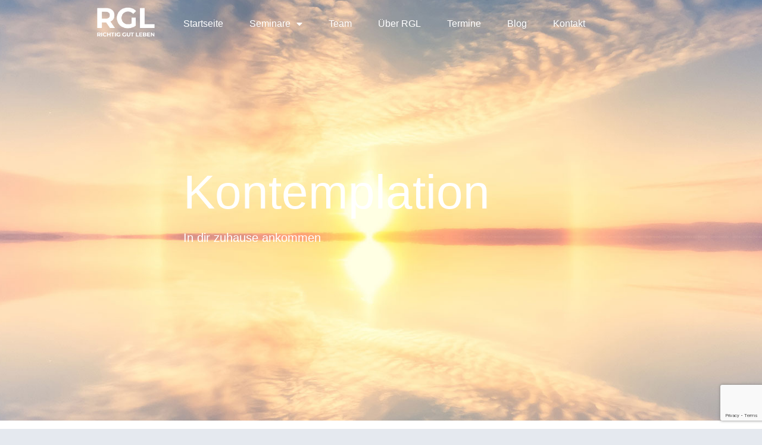

--- FILE ---
content_type: text/html; charset=UTF-8
request_url: https://www.richtig-gut-leben.academy/kontemplation/
body_size: 23892
content:
<!DOCTYPE html>
<html lang="de" prefix="og: https://ogp.me/ns#">
<head>
	<meta charset="UTF-8">
		
<!-- Suchmaschinen-Optimierung durch Rank Math PRO - https://rankmath.com/ -->
<title>Kontemplation -</title>
<meta name="description" content="In dir zuhause ankommen"/>
<meta name="robots" content="index, follow, max-snippet:-1, max-video-preview:-1, max-image-preview:large"/>
<link rel="canonical" href="https://www.richtig-gut-leben.academy/kontemplation/" />
<meta property="og:locale" content="de_DE" />
<meta property="og:type" content="article" />
<meta property="og:title" content="Kontemplation -" />
<meta property="og:description" content="In dir zuhause ankommen" />
<meta property="og:url" content="https://www.richtig-gut-leben.academy/kontemplation/" />
<meta property="og:site_name" content="richtig-gut-leben.academy" />
<meta property="og:updated_time" content="2025-10-18T11:52:45+02:00" />
<meta property="og:image" content="https://usercontent.one/wp/www.richtig-gut-leben.academy/wp-content/uploads/2024/01/RGL-Logo-Weiss-ohne-Hintergrund.png" />
<meta property="og:image:secure_url" content="https://usercontent.one/wp/www.richtig-gut-leben.academy/wp-content/uploads/2024/01/RGL-Logo-Weiss-ohne-Hintergrund.png" />
<meta property="og:image:width" content="570" />
<meta property="og:image:height" content="350" />
<meta property="og:image:alt" content="Kontemplation" />
<meta property="og:image:type" content="image/png" />
<meta property="article:published_time" content="2024-01-20T08:01:22+01:00" />
<meta property="article:modified_time" content="2025-10-18T11:52:45+02:00" />
<meta name="twitter:card" content="summary_large_image" />
<meta name="twitter:title" content="Kontemplation -" />
<meta name="twitter:description" content="In dir zuhause ankommen" />
<meta name="twitter:image" content="https://usercontent.one/wp/www.richtig-gut-leben.academy/wp-content/uploads/2024/01/RGL-Logo-Weiss-ohne-Hintergrund.png" />
<meta name="twitter:label1" content="Lesedauer" />
<meta name="twitter:data1" content="2 Minuten" />
<script type="application/ld+json" class="rank-math-schema">{"@context":"https://schema.org","@graph":[{"@type":"Organization","@id":"https://www.richtig-gut-leben.academy/#organization","name":"Richtig Gut Leben","url":"https://www.richtig-gut-leben.academy"},{"@type":"WebSite","@id":"https://www.richtig-gut-leben.academy/#website","url":"https://www.richtig-gut-leben.academy","name":"richtig-gut-leben.academy","publisher":{"@id":"https://www.richtig-gut-leben.academy/#organization"},"inLanguage":"de"},{"@type":"ImageObject","@id":"https://www.richtig-gut-leben.academy/wp-content/uploads/2024/01/RGL-Logo-Weiss-ohne-Hintergrund.png","url":"https://www.richtig-gut-leben.academy/wp-content/uploads/2024/01/RGL-Logo-Weiss-ohne-Hintergrund.png","width":"200","height":"200","inLanguage":"de"},{"@type":"WebPage","@id":"https://www.richtig-gut-leben.academy/kontemplation/#webpage","url":"https://www.richtig-gut-leben.academy/kontemplation/","name":"Kontemplation -","datePublished":"2024-01-20T08:01:22+01:00","dateModified":"2025-10-18T11:52:45+02:00","isPartOf":{"@id":"https://www.richtig-gut-leben.academy/#website"},"primaryImageOfPage":{"@id":"https://www.richtig-gut-leben.academy/wp-content/uploads/2024/01/RGL-Logo-Weiss-ohne-Hintergrund.png"},"inLanguage":"de"},{"@type":"Person","@id":"https://www.richtig-gut-leben.academy/author/admin/","name":"Admin","url":"https://www.richtig-gut-leben.academy/author/admin/","image":{"@type":"ImageObject","@id":"https://secure.gravatar.com/avatar/d40173169dad0014cc9e13ac0739226ad02cebe49a634dc4775426b9c3ee5432?s=96&amp;d=mm&amp;r=g","url":"https://secure.gravatar.com/avatar/d40173169dad0014cc9e13ac0739226ad02cebe49a634dc4775426b9c3ee5432?s=96&amp;d=mm&amp;r=g","caption":"Admin","inLanguage":"de"},"sameAs":["https://www.richtig-gut-leben.academy"],"worksFor":{"@id":"https://www.richtig-gut-leben.academy/#organization"}},{"@type":"Article","headline":"Kontemplation -","datePublished":"2024-01-20T08:01:22+01:00","dateModified":"2025-10-18T11:52:45+02:00","author":{"@id":"https://www.richtig-gut-leben.academy/author/admin/","name":"Admin"},"publisher":{"@id":"https://www.richtig-gut-leben.academy/#organization"},"description":"In dir zuhause ankommen","name":"Kontemplation -","@id":"https://www.richtig-gut-leben.academy/kontemplation/#richSnippet","isPartOf":{"@id":"https://www.richtig-gut-leben.academy/kontemplation/#webpage"},"image":{"@id":"https://www.richtig-gut-leben.academy/wp-content/uploads/2024/01/RGL-Logo-Weiss-ohne-Hintergrund.png"},"inLanguage":"de","mainEntityOfPage":{"@id":"https://www.richtig-gut-leben.academy/kontemplation/#webpage"}}]}</script>
<!-- /Rank Math WordPress SEO Plugin -->

<link rel="alternate" type="application/rss+xml" title=" &raquo; Feed" href="https://www.richtig-gut-leben.academy/feed/" />
<link rel="alternate" type="application/rss+xml" title=" &raquo; Kommentar-Feed" href="https://www.richtig-gut-leben.academy/comments/feed/" />
<link rel="alternate" title="oEmbed (JSON)" type="application/json+oembed" href="https://www.richtig-gut-leben.academy/wp-json/oembed/1.0/embed?url=https%3A%2F%2Fwww.richtig-gut-leben.academy%2Fkontemplation%2F" />
<link rel="alternate" title="oEmbed (XML)" type="text/xml+oembed" href="https://www.richtig-gut-leben.academy/wp-json/oembed/1.0/embed?url=https%3A%2F%2Fwww.richtig-gut-leben.academy%2Fkontemplation%2F&#038;format=xml" />
<style id='wp-img-auto-sizes-contain-inline-css'>
img:is([sizes=auto i],[sizes^="auto," i]){contain-intrinsic-size:3000px 1500px}
/*# sourceURL=wp-img-auto-sizes-contain-inline-css */
</style>

<style id='wp-emoji-styles-inline-css'>

	img.wp-smiley, img.emoji {
		display: inline !important;
		border: none !important;
		box-shadow: none !important;
		height: 1em !important;
		width: 1em !important;
		margin: 0 0.07em !important;
		vertical-align: -0.1em !important;
		background: none !important;
		padding: 0 !important;
	}
/*# sourceURL=wp-emoji-styles-inline-css */
</style>
<style id='global-styles-inline-css'>
:root{--wp--preset--aspect-ratio--square: 1;--wp--preset--aspect-ratio--4-3: 4/3;--wp--preset--aspect-ratio--3-4: 3/4;--wp--preset--aspect-ratio--3-2: 3/2;--wp--preset--aspect-ratio--2-3: 2/3;--wp--preset--aspect-ratio--16-9: 16/9;--wp--preset--aspect-ratio--9-16: 9/16;--wp--preset--color--black: #000000;--wp--preset--color--cyan-bluish-gray: #abb8c3;--wp--preset--color--white: #ffffff;--wp--preset--color--pale-pink: #f78da7;--wp--preset--color--vivid-red: #cf2e2e;--wp--preset--color--luminous-vivid-orange: #ff6900;--wp--preset--color--luminous-vivid-amber: #fcb900;--wp--preset--color--light-green-cyan: #7bdcb5;--wp--preset--color--vivid-green-cyan: #00d084;--wp--preset--color--pale-cyan-blue: #8ed1fc;--wp--preset--color--vivid-cyan-blue: #0693e3;--wp--preset--color--vivid-purple: #9b51e0;--wp--preset--gradient--vivid-cyan-blue-to-vivid-purple: linear-gradient(135deg,rgb(6,147,227) 0%,rgb(155,81,224) 100%);--wp--preset--gradient--light-green-cyan-to-vivid-green-cyan: linear-gradient(135deg,rgb(122,220,180) 0%,rgb(0,208,130) 100%);--wp--preset--gradient--luminous-vivid-amber-to-luminous-vivid-orange: linear-gradient(135deg,rgb(252,185,0) 0%,rgb(255,105,0) 100%);--wp--preset--gradient--luminous-vivid-orange-to-vivid-red: linear-gradient(135deg,rgb(255,105,0) 0%,rgb(207,46,46) 100%);--wp--preset--gradient--very-light-gray-to-cyan-bluish-gray: linear-gradient(135deg,rgb(238,238,238) 0%,rgb(169,184,195) 100%);--wp--preset--gradient--cool-to-warm-spectrum: linear-gradient(135deg,rgb(74,234,220) 0%,rgb(151,120,209) 20%,rgb(207,42,186) 40%,rgb(238,44,130) 60%,rgb(251,105,98) 80%,rgb(254,248,76) 100%);--wp--preset--gradient--blush-light-purple: linear-gradient(135deg,rgb(255,206,236) 0%,rgb(152,150,240) 100%);--wp--preset--gradient--blush-bordeaux: linear-gradient(135deg,rgb(254,205,165) 0%,rgb(254,45,45) 50%,rgb(107,0,62) 100%);--wp--preset--gradient--luminous-dusk: linear-gradient(135deg,rgb(255,203,112) 0%,rgb(199,81,192) 50%,rgb(65,88,208) 100%);--wp--preset--gradient--pale-ocean: linear-gradient(135deg,rgb(255,245,203) 0%,rgb(182,227,212) 50%,rgb(51,167,181) 100%);--wp--preset--gradient--electric-grass: linear-gradient(135deg,rgb(202,248,128) 0%,rgb(113,206,126) 100%);--wp--preset--gradient--midnight: linear-gradient(135deg,rgb(2,3,129) 0%,rgb(40,116,252) 100%);--wp--preset--font-size--small: 13px;--wp--preset--font-size--medium: 20px;--wp--preset--font-size--large: 36px;--wp--preset--font-size--x-large: 42px;--wp--preset--spacing--20: 0.44rem;--wp--preset--spacing--30: 0.67rem;--wp--preset--spacing--40: 1rem;--wp--preset--spacing--50: 1.5rem;--wp--preset--spacing--60: 2.25rem;--wp--preset--spacing--70: 3.38rem;--wp--preset--spacing--80: 5.06rem;--wp--preset--shadow--natural: 6px 6px 9px rgba(0, 0, 0, 0.2);--wp--preset--shadow--deep: 12px 12px 50px rgba(0, 0, 0, 0.4);--wp--preset--shadow--sharp: 6px 6px 0px rgba(0, 0, 0, 0.2);--wp--preset--shadow--outlined: 6px 6px 0px -3px rgb(255, 255, 255), 6px 6px rgb(0, 0, 0);--wp--preset--shadow--crisp: 6px 6px 0px rgb(0, 0, 0);}:root { --wp--style--global--content-size: 800px;--wp--style--global--wide-size: 1200px; }:where(body) { margin: 0; }.wp-site-blocks > .alignleft { float: left; margin-right: 2em; }.wp-site-blocks > .alignright { float: right; margin-left: 2em; }.wp-site-blocks > .aligncenter { justify-content: center; margin-left: auto; margin-right: auto; }:where(.wp-site-blocks) > * { margin-block-start: 24px; margin-block-end: 0; }:where(.wp-site-blocks) > :first-child { margin-block-start: 0; }:where(.wp-site-blocks) > :last-child { margin-block-end: 0; }:root { --wp--style--block-gap: 24px; }:root :where(.is-layout-flow) > :first-child{margin-block-start: 0;}:root :where(.is-layout-flow) > :last-child{margin-block-end: 0;}:root :where(.is-layout-flow) > *{margin-block-start: 24px;margin-block-end: 0;}:root :where(.is-layout-constrained) > :first-child{margin-block-start: 0;}:root :where(.is-layout-constrained) > :last-child{margin-block-end: 0;}:root :where(.is-layout-constrained) > *{margin-block-start: 24px;margin-block-end: 0;}:root :where(.is-layout-flex){gap: 24px;}:root :where(.is-layout-grid){gap: 24px;}.is-layout-flow > .alignleft{float: left;margin-inline-start: 0;margin-inline-end: 2em;}.is-layout-flow > .alignright{float: right;margin-inline-start: 2em;margin-inline-end: 0;}.is-layout-flow > .aligncenter{margin-left: auto !important;margin-right: auto !important;}.is-layout-constrained > .alignleft{float: left;margin-inline-start: 0;margin-inline-end: 2em;}.is-layout-constrained > .alignright{float: right;margin-inline-start: 2em;margin-inline-end: 0;}.is-layout-constrained > .aligncenter{margin-left: auto !important;margin-right: auto !important;}.is-layout-constrained > :where(:not(.alignleft):not(.alignright):not(.alignfull)){max-width: var(--wp--style--global--content-size);margin-left: auto !important;margin-right: auto !important;}.is-layout-constrained > .alignwide{max-width: var(--wp--style--global--wide-size);}body .is-layout-flex{display: flex;}.is-layout-flex{flex-wrap: wrap;align-items: center;}.is-layout-flex > :is(*, div){margin: 0;}body .is-layout-grid{display: grid;}.is-layout-grid > :is(*, div){margin: 0;}body{padding-top: 0px;padding-right: 0px;padding-bottom: 0px;padding-left: 0px;}a:where(:not(.wp-element-button)){text-decoration: underline;}:root :where(.wp-element-button, .wp-block-button__link){background-color: #32373c;border-width: 0;color: #fff;font-family: inherit;font-size: inherit;font-style: inherit;font-weight: inherit;letter-spacing: inherit;line-height: inherit;padding-top: calc(0.667em + 2px);padding-right: calc(1.333em + 2px);padding-bottom: calc(0.667em + 2px);padding-left: calc(1.333em + 2px);text-decoration: none;text-transform: inherit;}.has-black-color{color: var(--wp--preset--color--black) !important;}.has-cyan-bluish-gray-color{color: var(--wp--preset--color--cyan-bluish-gray) !important;}.has-white-color{color: var(--wp--preset--color--white) !important;}.has-pale-pink-color{color: var(--wp--preset--color--pale-pink) !important;}.has-vivid-red-color{color: var(--wp--preset--color--vivid-red) !important;}.has-luminous-vivid-orange-color{color: var(--wp--preset--color--luminous-vivid-orange) !important;}.has-luminous-vivid-amber-color{color: var(--wp--preset--color--luminous-vivid-amber) !important;}.has-light-green-cyan-color{color: var(--wp--preset--color--light-green-cyan) !important;}.has-vivid-green-cyan-color{color: var(--wp--preset--color--vivid-green-cyan) !important;}.has-pale-cyan-blue-color{color: var(--wp--preset--color--pale-cyan-blue) !important;}.has-vivid-cyan-blue-color{color: var(--wp--preset--color--vivid-cyan-blue) !important;}.has-vivid-purple-color{color: var(--wp--preset--color--vivid-purple) !important;}.has-black-background-color{background-color: var(--wp--preset--color--black) !important;}.has-cyan-bluish-gray-background-color{background-color: var(--wp--preset--color--cyan-bluish-gray) !important;}.has-white-background-color{background-color: var(--wp--preset--color--white) !important;}.has-pale-pink-background-color{background-color: var(--wp--preset--color--pale-pink) !important;}.has-vivid-red-background-color{background-color: var(--wp--preset--color--vivid-red) !important;}.has-luminous-vivid-orange-background-color{background-color: var(--wp--preset--color--luminous-vivid-orange) !important;}.has-luminous-vivid-amber-background-color{background-color: var(--wp--preset--color--luminous-vivid-amber) !important;}.has-light-green-cyan-background-color{background-color: var(--wp--preset--color--light-green-cyan) !important;}.has-vivid-green-cyan-background-color{background-color: var(--wp--preset--color--vivid-green-cyan) !important;}.has-pale-cyan-blue-background-color{background-color: var(--wp--preset--color--pale-cyan-blue) !important;}.has-vivid-cyan-blue-background-color{background-color: var(--wp--preset--color--vivid-cyan-blue) !important;}.has-vivid-purple-background-color{background-color: var(--wp--preset--color--vivid-purple) !important;}.has-black-border-color{border-color: var(--wp--preset--color--black) !important;}.has-cyan-bluish-gray-border-color{border-color: var(--wp--preset--color--cyan-bluish-gray) !important;}.has-white-border-color{border-color: var(--wp--preset--color--white) !important;}.has-pale-pink-border-color{border-color: var(--wp--preset--color--pale-pink) !important;}.has-vivid-red-border-color{border-color: var(--wp--preset--color--vivid-red) !important;}.has-luminous-vivid-orange-border-color{border-color: var(--wp--preset--color--luminous-vivid-orange) !important;}.has-luminous-vivid-amber-border-color{border-color: var(--wp--preset--color--luminous-vivid-amber) !important;}.has-light-green-cyan-border-color{border-color: var(--wp--preset--color--light-green-cyan) !important;}.has-vivid-green-cyan-border-color{border-color: var(--wp--preset--color--vivid-green-cyan) !important;}.has-pale-cyan-blue-border-color{border-color: var(--wp--preset--color--pale-cyan-blue) !important;}.has-vivid-cyan-blue-border-color{border-color: var(--wp--preset--color--vivid-cyan-blue) !important;}.has-vivid-purple-border-color{border-color: var(--wp--preset--color--vivid-purple) !important;}.has-vivid-cyan-blue-to-vivid-purple-gradient-background{background: var(--wp--preset--gradient--vivid-cyan-blue-to-vivid-purple) !important;}.has-light-green-cyan-to-vivid-green-cyan-gradient-background{background: var(--wp--preset--gradient--light-green-cyan-to-vivid-green-cyan) !important;}.has-luminous-vivid-amber-to-luminous-vivid-orange-gradient-background{background: var(--wp--preset--gradient--luminous-vivid-amber-to-luminous-vivid-orange) !important;}.has-luminous-vivid-orange-to-vivid-red-gradient-background{background: var(--wp--preset--gradient--luminous-vivid-orange-to-vivid-red) !important;}.has-very-light-gray-to-cyan-bluish-gray-gradient-background{background: var(--wp--preset--gradient--very-light-gray-to-cyan-bluish-gray) !important;}.has-cool-to-warm-spectrum-gradient-background{background: var(--wp--preset--gradient--cool-to-warm-spectrum) !important;}.has-blush-light-purple-gradient-background{background: var(--wp--preset--gradient--blush-light-purple) !important;}.has-blush-bordeaux-gradient-background{background: var(--wp--preset--gradient--blush-bordeaux) !important;}.has-luminous-dusk-gradient-background{background: var(--wp--preset--gradient--luminous-dusk) !important;}.has-pale-ocean-gradient-background{background: var(--wp--preset--gradient--pale-ocean) !important;}.has-electric-grass-gradient-background{background: var(--wp--preset--gradient--electric-grass) !important;}.has-midnight-gradient-background{background: var(--wp--preset--gradient--midnight) !important;}.has-small-font-size{font-size: var(--wp--preset--font-size--small) !important;}.has-medium-font-size{font-size: var(--wp--preset--font-size--medium) !important;}.has-large-font-size{font-size: var(--wp--preset--font-size--large) !important;}.has-x-large-font-size{font-size: var(--wp--preset--font-size--x-large) !important;}
:root :where(.wp-block-pullquote){font-size: 1.5em;line-height: 1.6;}
/*# sourceURL=global-styles-inline-css */
</style>
<link rel='stylesheet' id='hello-elementor-css' href='https://usercontent.one/wp/www.richtig-gut-leben.academy/wp-content/themes/hello-elementor/assets/css/reset.css?ver=3.4.6' media='all' />
<link rel='stylesheet' id='hello-elementor-theme-style-css' href='https://usercontent.one/wp/www.richtig-gut-leben.academy/wp-content/themes/hello-elementor/assets/css/theme.css?ver=3.4.6' media='all' />
<link rel='stylesheet' id='hello-elementor-header-footer-css' href='https://usercontent.one/wp/www.richtig-gut-leben.academy/wp-content/themes/hello-elementor/assets/css/header-footer.css?ver=3.4.6' media='all' />
<link rel='stylesheet' id='elementor-icons-css' href='https://usercontent.one/wp/www.richtig-gut-leben.academy/wp-content/plugins/elementor/assets/lib/eicons/css/elementor-icons.min.css?ver=5.46.0' media='all' />
<link rel='stylesheet' id='elementor-frontend-css' href='https://usercontent.one/wp/www.richtig-gut-leben.academy/wp-content/plugins/elementor/assets/css/frontend.min.css?ver=3.34.2' media='all' />
<style id='elementor-frontend-inline-css'>
.elementor-kit-6{--e-global-color-primary:#6EC1E4;--e-global-color-secondary:#54595F;--e-global-color-text:#7A7A7A;--e-global-color-accent:#CA7A12;--e-global-typography-primary-font-family:"Roboto";--e-global-typography-primary-font-weight:600;--e-global-typography-secondary-font-family:"Roboto Slab";--e-global-typography-secondary-font-weight:400;--e-global-typography-text-font-family:"Roboto";--e-global-typography-text-font-weight:400;--e-global-typography-accent-font-family:"Roboto";--e-global-typography-accent-font-weight:500;}.elementor-kit-6 e-page-transition{background-color:#FFBC7D;}.elementor-section.elementor-section-boxed > .elementor-container{max-width:1140px;}.e-con{--container-max-width:1140px;}.elementor-widget:not(:last-child){margin-block-end:20px;}.elementor-element{--widgets-spacing:20px 20px;--widgets-spacing-row:20px;--widgets-spacing-column:20px;}{}h1.entry-title{display:var(--page-title-display);}.site-header .site-branding{flex-direction:column;align-items:stretch;}.site-header{padding-inline-end:0px;padding-inline-start:0px;}.site-footer .site-branding{flex-direction:column;align-items:stretch;}@media(max-width:1024px){.elementor-section.elementor-section-boxed > .elementor-container{max-width:1024px;}.e-con{--container-max-width:1024px;}}@media(max-width:767px){.elementor-section.elementor-section-boxed > .elementor-container{max-width:767px;}.e-con{--container-max-width:767px;}}
.elementor-402 .elementor-element.elementor-element-5840cf02:not(.elementor-motion-effects-element-type-background), .elementor-402 .elementor-element.elementor-element-5840cf02 > .elementor-motion-effects-container > .elementor-motion-effects-layer{background-image:url("https://usercontent.one/wp/www.richtig-gut-leben.academy/wp-content/uploads/2024/01/Kontemplation-Header.jpg");background-position:center center;background-repeat:no-repeat;background-size:cover;}.elementor-402 .elementor-element.elementor-element-5840cf02 > .elementor-background-overlay{background-color:#29415F;opacity:0.3;mix-blend-mode:multiply;transition:background 0.3s, border-radius 0.3s, opacity 0.3s;}.elementor-402 .elementor-element.elementor-element-5840cf02 > .elementor-container{min-height:100vh;}.elementor-402 .elementor-element.elementor-element-5840cf02{transition:background 0.3s, border 0.3s, border-radius 0.3s, box-shadow 0.3s;margin-top:-14px;margin-bottom:0px;padding:0% 0% 0% 0%;}.elementor-402 .elementor-element.elementor-element-5b1eb0da > .elementor-widget-wrap > .elementor-widget:not(.elementor-widget__width-auto):not(.elementor-widget__width-initial):not(:last-child):not(.elementor-absolute){margin-block-end:0px;}.elementor-402 .elementor-element.elementor-element-5b1eb0da > .elementor-element-populated{margin:0px 0px 0px 0px;--e-column-margin-right:0px;--e-column-margin-left:0px;padding:0% 0% 0% 0%;}.elementor-402 .elementor-element.elementor-element-5b1eb0da{z-index:0;}.elementor-402 .elementor-element.elementor-element-36a0f2c7{padding:0px 0px 0px 0px;}.elementor-bc-flex-widget .elementor-402 .elementor-element.elementor-element-45884829.elementor-column .elementor-widget-wrap{align-items:center;}.elementor-402 .elementor-element.elementor-element-45884829.elementor-column.elementor-element[data-element_type="column"] > .elementor-widget-wrap.elementor-element-populated{align-content:center;align-items:center;}.elementor-402 .elementor-element.elementor-element-45884829 > .elementor-element-populated{margin:0px 0px 0px 0px;--e-column-margin-right:0px;--e-column-margin-left:0px;padding:0px 0px 0px 0px;}.elementor-widget-image .widget-image-caption{color:var( --e-global-color-text );font-family:var( --e-global-typography-text-font-family ), Sans-serif;font-weight:var( --e-global-typography-text-font-weight );}.elementor-402 .elementor-element.elementor-element-3b8de81 > .elementor-widget-container{margin:0px 0px 0px 0px;padding:20px 20px 20px 20px;}.elementor-402 .elementor-element.elementor-element-3b8de81 img{width:100%;}.elementor-bc-flex-widget .elementor-402 .elementor-element.elementor-element-1bf5ecfb.elementor-column .elementor-widget-wrap{align-items:center;}.elementor-402 .elementor-element.elementor-element-1bf5ecfb.elementor-column.elementor-element[data-element_type="column"] > .elementor-widget-wrap.elementor-element-populated{align-content:center;align-items:center;}.elementor-402 .elementor-element.elementor-element-1bf5ecfb > .elementor-element-populated{margin:0px 0px 0px 0px;--e-column-margin-right:0px;--e-column-margin-left:0px;padding:0px 0px 0px 0px;}.elementor-widget-nav-menu .elementor-nav-menu .elementor-item{font-family:var( --e-global-typography-primary-font-family ), Sans-serif;font-weight:var( --e-global-typography-primary-font-weight );}.elementor-widget-nav-menu .elementor-nav-menu--main .elementor-item{color:var( --e-global-color-text );fill:var( --e-global-color-text );}.elementor-widget-nav-menu .elementor-nav-menu--main .elementor-item:hover,
					.elementor-widget-nav-menu .elementor-nav-menu--main .elementor-item.elementor-item-active,
					.elementor-widget-nav-menu .elementor-nav-menu--main .elementor-item.highlighted,
					.elementor-widget-nav-menu .elementor-nav-menu--main .elementor-item:focus{color:var( --e-global-color-accent );fill:var( --e-global-color-accent );}.elementor-widget-nav-menu .elementor-nav-menu--main:not(.e--pointer-framed) .elementor-item:before,
					.elementor-widget-nav-menu .elementor-nav-menu--main:not(.e--pointer-framed) .elementor-item:after{background-color:var( --e-global-color-accent );}.elementor-widget-nav-menu .e--pointer-framed .elementor-item:before,
					.elementor-widget-nav-menu .e--pointer-framed .elementor-item:after{border-color:var( --e-global-color-accent );}.elementor-widget-nav-menu{--e-nav-menu-divider-color:var( --e-global-color-text );}.elementor-widget-nav-menu .elementor-nav-menu--dropdown .elementor-item, .elementor-widget-nav-menu .elementor-nav-menu--dropdown  .elementor-sub-item{font-family:var( --e-global-typography-accent-font-family ), Sans-serif;font-weight:var( --e-global-typography-accent-font-weight );}.elementor-402 .elementor-element.elementor-element-1069a5d3 > .elementor-widget-container{padding:5px 5px 5px 5px;}.elementor-402 .elementor-element.elementor-element-1069a5d3 .elementor-menu-toggle{margin:0 auto;}.elementor-402 .elementor-element.elementor-element-1069a5d3 .elementor-nav-menu .elementor-item{font-family:"Prompt", Sans-serif;font-weight:200;}.elementor-402 .elementor-element.elementor-element-1069a5d3 .elementor-nav-menu--main .elementor-item{color:#FFFFFF;fill:#FFFFFF;padding-left:21px;padding-right:21px;padding-top:28px;padding-bottom:28px;}.elementor-402 .elementor-element.elementor-element-1069a5d3 .elementor-nav-menu--main .elementor-item:hover,
					.elementor-402 .elementor-element.elementor-element-1069a5d3 .elementor-nav-menu--main .elementor-item.elementor-item-active,
					.elementor-402 .elementor-element.elementor-element-1069a5d3 .elementor-nav-menu--main .elementor-item.highlighted,
					.elementor-402 .elementor-element.elementor-element-1069a5d3 .elementor-nav-menu--main .elementor-item:focus{color:#FFFFFF;fill:#FFFFFF;}.elementor-402 .elementor-element.elementor-element-1069a5d3 .e--pointer-framed .elementor-item:before{border-width:3px;}.elementor-402 .elementor-element.elementor-element-1069a5d3 .e--pointer-framed.e--animation-draw .elementor-item:before{border-width:0 0 3px 3px;}.elementor-402 .elementor-element.elementor-element-1069a5d3 .e--pointer-framed.e--animation-draw .elementor-item:after{border-width:3px 3px 0 0;}.elementor-402 .elementor-element.elementor-element-1069a5d3 .e--pointer-framed.e--animation-corners .elementor-item:before{border-width:3px 0 0 3px;}.elementor-402 .elementor-element.elementor-element-1069a5d3 .e--pointer-framed.e--animation-corners .elementor-item:after{border-width:0 3px 3px 0;}.elementor-402 .elementor-element.elementor-element-1069a5d3 .e--pointer-underline .elementor-item:after,
					 .elementor-402 .elementor-element.elementor-element-1069a5d3 .e--pointer-overline .elementor-item:before,
					 .elementor-402 .elementor-element.elementor-element-1069a5d3 .e--pointer-double-line .elementor-item:before,
					 .elementor-402 .elementor-element.elementor-element-1069a5d3 .e--pointer-double-line .elementor-item:after{height:3px;}.elementor-402 .elementor-element.elementor-element-1069a5d3{--e-nav-menu-horizontal-menu-item-margin:calc( 2px / 2 );}.elementor-402 .elementor-element.elementor-element-1069a5d3 .elementor-nav-menu--main:not(.elementor-nav-menu--layout-horizontal) .elementor-nav-menu > li:not(:last-child){margin-bottom:2px;}.elementor-402 .elementor-element.elementor-element-1069a5d3 div.elementor-menu-toggle{color:#FFFFFF;}.elementor-402 .elementor-element.elementor-element-1069a5d3 div.elementor-menu-toggle svg{fill:#FFFFFF;}.elementor-402 .elementor-element.elementor-element-a0142a6{--spacer-size:187px;}.elementor-402 .elementor-element.elementor-element-55d4b12 > .elementor-element-populated{padding:0px 0px 0px 100px;}.elementor-widget-heading .elementor-heading-title{font-family:var( --e-global-typography-primary-font-family ), Sans-serif;font-weight:var( --e-global-typography-primary-font-weight );color:var( --e-global-color-primary );}.elementor-402 .elementor-element.elementor-element-4a56a2ba > .elementor-widget-container{margin:0px 0px 0px 0px;padding:0px 0px 0px 0px;}.elementor-402 .elementor-element.elementor-element-4a56a2ba .elementor-heading-title{font-family:"Prompt", Sans-serif;font-size:80px;font-weight:300;line-height:82px;color:#FFFFFF;}.elementor-widget-text-editor{font-family:var( --e-global-typography-text-font-family ), Sans-serif;font-weight:var( --e-global-typography-text-font-weight );color:var( --e-global-color-text );}.elementor-widget-text-editor.elementor-drop-cap-view-stacked .elementor-drop-cap{background-color:var( --e-global-color-primary );}.elementor-widget-text-editor.elementor-drop-cap-view-framed .elementor-drop-cap, .elementor-widget-text-editor.elementor-drop-cap-view-default .elementor-drop-cap{color:var( --e-global-color-primary );border-color:var( --e-global-color-primary );}.elementor-402 .elementor-element.elementor-element-6d715aea{width:var( --container-widget-width, 465px );max-width:465px;--container-widget-width:465px;--container-widget-flex-grow:0;font-family:"Prompt", Sans-serif;font-size:20px;font-weight:300;text-transform:none;font-style:normal;text-decoration:none;line-height:1.5em;letter-spacing:0px;color:#FFFFFF;}.elementor-402 .elementor-element.elementor-element-6d715aea > .elementor-widget-container{padding:0px 0px 0px 0px;}.elementor-402 .elementor-element.elementor-element-31a87c97{--spacer-size:50px;}.elementor-402 .elementor-element.elementor-element-48ce1db3:not(.elementor-motion-effects-element-type-background), .elementor-402 .elementor-element.elementor-element-48ce1db3 > .elementor-motion-effects-container > .elementor-motion-effects-layer{background-color:#FFFFFF;}.elementor-402 .elementor-element.elementor-element-48ce1db3 > .elementor-container{max-width:1000px;}.elementor-402 .elementor-element.elementor-element-48ce1db3{transition:background 0.3s, border 0.3s, border-radius 0.3s, box-shadow 0.3s;margin-top:0px;margin-bottom:0px;padding:50px 0px 50px 0px;}.elementor-402 .elementor-element.elementor-element-48ce1db3 > .elementor-background-overlay{transition:background 0.3s, border-radius 0.3s, opacity 0.3s;}.elementor-402 .elementor-element.elementor-element-406a008c > .elementor-element-populated{margin:0px 0px 0px 0px;--e-column-margin-right:0px;--e-column-margin-left:0px;padding:0px 0px 0px 0px;}.elementor-402 .elementor-element.elementor-element-51f4d9a3 > .elementor-widget-container{margin:0px 0px 0px 0px;}.elementor-402 .elementor-element.elementor-element-51f4d9a3{text-align:center;}.elementor-402 .elementor-element.elementor-element-51f4d9a3 .elementor-heading-title{font-family:"Prompt", Sans-serif;font-size:60px;font-weight:100;line-height:82px;color:#CA7A12;}.elementor-402 .elementor-element.elementor-element-7df16426 > .elementor-widget-container{padding:2% 0% 0% 0%;}.elementor-402 .elementor-element.elementor-element-7df16426{text-align:center;font-family:"Prompt", Sans-serif;font-size:18px;font-weight:300;line-height:22px;}.elementor-402 .elementor-element.elementor-element-1ba2c559 > .elementor-container > .elementor-column > .elementor-widget-wrap{align-content:center;align-items:center;}.elementor-402 .elementor-element.elementor-element-1ba2c559 > .elementor-background-overlay{background-color:#FFFFFF;opacity:1;}.elementor-402 .elementor-element.elementor-element-1ba2c559 > .elementor-container{max-width:1000px;}.elementor-402 .elementor-element.elementor-element-1ba2c559{padding:0px 0px 50px 0px;}.elementor-402 .elementor-element.elementor-element-1458862c > .elementor-element-populated{padding:0px 0px 0px 0px;}.elementor-widget-toggle .elementor-toggle-title, .elementor-widget-toggle .elementor-toggle-icon{color:var( --e-global-color-primary );}.elementor-widget-toggle .elementor-toggle-icon svg{fill:var( --e-global-color-primary );}.elementor-widget-toggle .elementor-tab-title.elementor-active a, .elementor-widget-toggle .elementor-tab-title.elementor-active .elementor-toggle-icon{color:var( --e-global-color-accent );}.elementor-widget-toggle .elementor-toggle-title{font-family:var( --e-global-typography-primary-font-family ), Sans-serif;font-weight:var( --e-global-typography-primary-font-weight );}.elementor-widget-toggle .elementor-tab-content{color:var( --e-global-color-text );font-family:var( --e-global-typography-text-font-family ), Sans-serif;font-weight:var( --e-global-typography-text-font-weight );}.elementor-402 .elementor-element.elementor-element-40490c7c > .elementor-widget-container{padding:0px 0px 0px 0px;}.elementor-402 .elementor-element.elementor-element-40490c7c .elementor-tab-title{border-width:0px;border-color:rgba(191,191,191,0);padding:30px 30px 30px 30px;}.elementor-402 .elementor-element.elementor-element-40490c7c .elementor-tab-content{border-width:0px;border-block-end-color:rgba(191,191,191,0);font-family:"Prompt", Sans-serif;font-size:16px;font-weight:300;font-style:normal;line-height:1.8em;padding:15px 35px 5px 50px;}.elementor-402 .elementor-element.elementor-element-40490c7c .elementor-toggle-item:not(:last-child){margin-block-end:8px;}.elementor-402 .elementor-element.elementor-element-40490c7c .elementor-toggle-item{box-shadow:0px 0px 30px 0px rgba(0,0,0,0.12);}.elementor-402 .elementor-element.elementor-element-40490c7c .elementor-toggle-title, .elementor-402 .elementor-element.elementor-element-40490c7c .elementor-toggle-icon{color:#65768B;}.elementor-402 .elementor-element.elementor-element-40490c7c .elementor-toggle-icon svg{fill:#65768B;}.elementor-402 .elementor-element.elementor-element-40490c7c .elementor-tab-title.elementor-active a, .elementor-402 .elementor-element.elementor-element-40490c7c .elementor-tab-title.elementor-active .elementor-toggle-icon{color:#CA7A12;}.elementor-402 .elementor-element.elementor-element-40490c7c .elementor-toggle-title{font-family:"Prompt", Sans-serif;font-size:20px;font-weight:500;}.elementor-402 .elementor-element.elementor-element-40490c7c .elementor-tab-title .elementor-toggle-icon i:before{color:#d68b00;}.elementor-402 .elementor-element.elementor-element-40490c7c .elementor-tab-title .elementor-toggle-icon svg{fill:#d68b00;}.elementor-402 .elementor-element.elementor-element-40490c7c .elementor-tab-title.elementor-active .elementor-toggle-icon i:before{color:#d68b00;}.elementor-402 .elementor-element.elementor-element-40490c7c .elementor-tab-title.elementor-active .elementor-toggle-icon svg{fill:#d68b00;}.elementor-402 .elementor-element.elementor-element-40490c7c .elementor-toggle-icon{margin-inline-end:0px;}.elementor-402 .elementor-element.elementor-element-087e1b4 > .elementor-container > .elementor-column > .elementor-widget-wrap{align-content:center;align-items:center;}.elementor-402 .elementor-element.elementor-element-087e1b4 > .elementor-background-overlay{background-color:#FFFFFF;opacity:1;}.elementor-402 .elementor-element.elementor-element-087e1b4 > .elementor-container{max-width:1000px;}.elementor-402 .elementor-element.elementor-element-087e1b4{padding:0px 0px 0px 0px;}.elementor-402 .elementor-element.elementor-element-b662b4d > .elementor-element-populated{padding:0px 0px 0px 0px;}.elementor-402 .elementor-element.elementor-element-aef0ca2 > .elementor-container > .elementor-column > .elementor-widget-wrap{align-content:center;align-items:center;}.elementor-402 .elementor-element.elementor-element-aef0ca2 > .elementor-background-overlay{background-color:#FFFFFF;opacity:1;}.elementor-402 .elementor-element.elementor-element-aef0ca2 > .elementor-container{max-width:1300px;}.elementor-402 .elementor-element.elementor-element-aef0ca2{padding:0px 0px 0px 0px;}.elementor-402 .elementor-element.elementor-element-f7f9fca > .elementor-element-populated{margin:0px 0px 0px 0px;--e-column-margin-right:0px;--e-column-margin-left:0px;padding:0px 0px 0px 0px;}.elementor-402 .elementor-element.elementor-element-ccc66f2 > .elementor-widget-container{padding:20px 0px 20px 30px;}.elementor-402 .elementor-element.elementor-element-ccc66f2 .elementor-heading-title{font-family:"Prompt", Sans-serif;font-size:20px;font-weight:600;text-transform:uppercase;letter-spacing:0px;word-spacing:0px;color:#000000;}.elementor-402 .elementor-element.elementor-element-a2fcd93 > .elementor-widget-container{margin:0px 0px 0px 0px;padding:0px 0px 0px 30px;}.elementor-402 .elementor-element.elementor-element-a2fcd93{font-family:"Prompt", Sans-serif;font-size:16px;font-weight:300;letter-spacing:0px;word-spacing:0px;}.elementor-widget-divider{--divider-color:var( --e-global-color-secondary );}.elementor-widget-divider .elementor-divider__text{color:var( --e-global-color-secondary );font-family:var( --e-global-typography-secondary-font-family ), Sans-serif;font-weight:var( --e-global-typography-secondary-font-weight );}.elementor-widget-divider.elementor-view-stacked .elementor-icon{background-color:var( --e-global-color-secondary );}.elementor-widget-divider.elementor-view-framed .elementor-icon, .elementor-widget-divider.elementor-view-default .elementor-icon{color:var( --e-global-color-secondary );border-color:var( --e-global-color-secondary );}.elementor-widget-divider.elementor-view-framed .elementor-icon, .elementor-widget-divider.elementor-view-default .elementor-icon svg{fill:var( --e-global-color-secondary );}.elementor-402 .elementor-element.elementor-element-d1d7f37{--divider-border-style:solid;--divider-color:#000;--divider-border-width:1px;}.elementor-402 .elementor-element.elementor-element-d1d7f37 > .elementor-widget-container{margin:0px 0px 0px 0px;padding:0px 0px 0px 30px;}.elementor-402 .elementor-element.elementor-element-d1d7f37 .elementor-divider-separator{width:24%;margin:0 auto;margin-left:0;}.elementor-402 .elementor-element.elementor-element-d1d7f37 .elementor-divider{text-align:left;padding-block-start:2px;padding-block-end:2px;}.elementor-402 .elementor-element.elementor-element-a127f3a > .elementor-widget-container{padding:20px 0px 20px 30px;}.elementor-402 .elementor-element.elementor-element-a127f3a .elementor-heading-title{font-family:"Prompt", Sans-serif;font-size:20px;font-weight:600;text-transform:uppercase;letter-spacing:0px;word-spacing:0px;color:#000000;}.elementor-widget-icon-list .elementor-icon-list-item:not(:last-child):after{border-color:var( --e-global-color-text );}.elementor-widget-icon-list .elementor-icon-list-icon i{color:var( --e-global-color-primary );}.elementor-widget-icon-list .elementor-icon-list-icon svg{fill:var( --e-global-color-primary );}.elementor-widget-icon-list .elementor-icon-list-item > .elementor-icon-list-text, .elementor-widget-icon-list .elementor-icon-list-item > a{font-family:var( --e-global-typography-text-font-family ), Sans-serif;font-weight:var( --e-global-typography-text-font-weight );}.elementor-widget-icon-list .elementor-icon-list-text{color:var( --e-global-color-secondary );}.elementor-402 .elementor-element.elementor-element-706b360 > .elementor-widget-container{margin:-8px 0px 0px 0px;padding:0px 0px 20px 30px;}.elementor-402 .elementor-element.elementor-element-706b360 .elementor-icon-list-items:not(.elementor-inline-items) .elementor-icon-list-item:not(:last-child){padding-block-end:calc(10px/2);}.elementor-402 .elementor-element.elementor-element-706b360 .elementor-icon-list-items:not(.elementor-inline-items) .elementor-icon-list-item:not(:first-child){margin-block-start:calc(10px/2);}.elementor-402 .elementor-element.elementor-element-706b360 .elementor-icon-list-items.elementor-inline-items .elementor-icon-list-item{margin-inline:calc(10px/2);}.elementor-402 .elementor-element.elementor-element-706b360 .elementor-icon-list-items.elementor-inline-items{margin-inline:calc(-10px/2);}.elementor-402 .elementor-element.elementor-element-706b360 .elementor-icon-list-items.elementor-inline-items .elementor-icon-list-item:after{inset-inline-end:calc(-10px/2);}.elementor-402 .elementor-element.elementor-element-706b360 .elementor-icon-list-icon i{color:#D68B00;transition:color 0.3s;}.elementor-402 .elementor-element.elementor-element-706b360 .elementor-icon-list-icon svg{fill:#D68B00;transition:fill 0.3s;}.elementor-402 .elementor-element.elementor-element-706b360{--e-icon-list-icon-size:20px;--icon-vertical-offset:0px;}.elementor-402 .elementor-element.elementor-element-706b360 .elementor-icon-list-icon{padding-inline-end:20px;}.elementor-402 .elementor-element.elementor-element-706b360 .elementor-icon-list-item > .elementor-icon-list-text, .elementor-402 .elementor-element.elementor-element-706b360 .elementor-icon-list-item > a{font-family:"Prompt", Sans-serif;font-size:16px;font-weight:300;}.elementor-402 .elementor-element.elementor-element-706b360 .elementor-icon-list-text{transition:color 0.3s;}.elementor-402 .elementor-element.elementor-element-a3bd245{text-align:center;}.elementor-402 .elementor-element.elementor-element-a3bd245 .elementor-heading-title{font-family:"Prompt", Sans-serif;font-size:20px;font-weight:200;color:#65768B;}.elementor-402 .elementor-element.elementor-element-3788dad1 > .elementor-container > .elementor-column > .elementor-widget-wrap{align-content:center;align-items:center;}.elementor-402 .elementor-element.elementor-element-3788dad1 > .elementor-background-overlay{background-color:#FFFFFF;opacity:1;}.elementor-402 .elementor-element.elementor-element-3788dad1 > .elementor-container{max-width:1000px;min-height:241px;}.elementor-402 .elementor-element.elementor-element-3788dad1{margin-top:0px;margin-bottom:0px;padding:20px 0px 20px 0px;}.elementor-402 .elementor-element.elementor-element-58168e0b{margin-top:0px;margin-bottom:0px;padding:0px 0px 0px 0px;}.elementor-bc-flex-widget .elementor-402 .elementor-element.elementor-element-16788ec9.elementor-column .elementor-widget-wrap{align-items:flex-end;}.elementor-402 .elementor-element.elementor-element-16788ec9.elementor-column.elementor-element[data-element_type="column"] > .elementor-widget-wrap.elementor-element-populated{align-content:flex-end;align-items:flex-end;}.elementor-402 .elementor-element.elementor-element-16788ec9 > .elementor-element-populated{margin:0px 0px 0px 0px;--e-column-margin-right:0px;--e-column-margin-left:0px;padding:0px 0px 0px 0px;}.elementor-402 .elementor-element.elementor-element-56eeb8ab > .elementor-widget-container{padding:0px 0px 20px 30px;}.elementor-402 .elementor-element.elementor-element-56eeb8ab .elementor-heading-title{font-family:"Prompt", Sans-serif;font-size:20px;font-weight:600;text-transform:uppercase;letter-spacing:0px;word-spacing:0px;color:#000000;}.elementor-402 .elementor-element.elementor-element-60d92434{margin-top:0px;margin-bottom:0px;padding:0px 0px 0px 0px;}.elementor-bc-flex-widget .elementor-402 .elementor-element.elementor-element-3a0e6bf3.elementor-column .elementor-widget-wrap{align-items:flex-end;}.elementor-402 .elementor-element.elementor-element-3a0e6bf3.elementor-column.elementor-element[data-element_type="column"] > .elementor-widget-wrap.elementor-element-populated{align-content:flex-end;align-items:flex-end;}.elementor-402 .elementor-element.elementor-element-3a0e6bf3 > .elementor-element-populated{margin:0px 0px 0px 0px;--e-column-margin-right:0px;--e-column-margin-left:0px;padding:0px 0px 0px 30px;}.elementor-402 .elementor-element.elementor-element-6a7ed6c7 > .elementor-widget-container{margin:0px 0px 0px 0px;padding:0px 0px 0px 0px;}.elementor-402 .elementor-element.elementor-element-6a7ed6c7{text-align:start;}.elementor-402 .elementor-element.elementor-element-6a7ed6c7 img{width:100%;max-width:90%;}.elementor-402 .elementor-element.elementor-element-34efd7b5{width:var( --container-widget-width, 103.283% );max-width:103.283%;--container-widget-width:103.283%;--container-widget-flex-grow:0;font-family:"Prompt", Sans-serif;font-size:16px;font-weight:300;line-height:22px;}.elementor-402 .elementor-element.elementor-element-34efd7b5 > .elementor-widget-container{padding:2% 0% 0% 0%;}.elementor-402 .elementor-element.elementor-element-34efd7b5.elementor-element{--flex-grow:0;--flex-shrink:0;}.elementor-bc-flex-widget .elementor-402 .elementor-element.elementor-element-e40379.elementor-column .elementor-widget-wrap{align-items:flex-start;}.elementor-402 .elementor-element.elementor-element-e40379.elementor-column.elementor-element[data-element_type="column"] > .elementor-widget-wrap.elementor-element-populated{align-content:flex-start;align-items:flex-start;}.elementor-402 .elementor-element.elementor-element-e40379.elementor-column > .elementor-widget-wrap{justify-content:center;}.elementor-402 .elementor-element.elementor-element-e40379 > .elementor-element-populated{margin:0px 0px 0px 0px;--e-column-margin-right:0px;--e-column-margin-left:0px;padding:30px 30px 30px 30px;}.elementor-402 .elementor-element.elementor-element-6238e4a6 > .elementor-widget-container{margin:-33px 0px 0px 0px;padding:0px 0px 0px 0px;}.elementor-402 .elementor-element.elementor-element-6238e4a6{column-gap:0px;font-family:"Prompt", Sans-serif;font-size:13px;color:#000000;}.elementor-402 .elementor-element.elementor-element-10cf3513 > .elementor-widget-container{margin:0px 0px 0px 0px;padding:0px 0px 0px 0px;}.elementor-402 .elementor-element.elementor-element-10cf3513{column-gap:0px;font-family:"Prompt", Sans-serif;font-size:16px;font-weight:300;text-transform:none;font-style:italic;letter-spacing:0px;word-spacing:0px;color:#000000;}.elementor-402 .elementor-element.elementor-element-5c6a94d2 > .elementor-widget-container{margin:-8px 0px 0px 0px;padding:20px 0px 0px 30px;}.elementor-402 .elementor-element.elementor-element-5c6a94d2 .elementor-icon-list-items:not(.elementor-inline-items) .elementor-icon-list-item:not(:last-child){padding-block-end:calc(0px/2);}.elementor-402 .elementor-element.elementor-element-5c6a94d2 .elementor-icon-list-items:not(.elementor-inline-items) .elementor-icon-list-item:not(:first-child){margin-block-start:calc(0px/2);}.elementor-402 .elementor-element.elementor-element-5c6a94d2 .elementor-icon-list-items.elementor-inline-items .elementor-icon-list-item{margin-inline:calc(0px/2);}.elementor-402 .elementor-element.elementor-element-5c6a94d2 .elementor-icon-list-items.elementor-inline-items{margin-inline:calc(-0px/2);}.elementor-402 .elementor-element.elementor-element-5c6a94d2 .elementor-icon-list-items.elementor-inline-items .elementor-icon-list-item:after{inset-inline-end:calc(-0px/2);}.elementor-402 .elementor-element.elementor-element-5c6a94d2 .elementor-icon-list-icon i{color:#D68B00;transition:color 0.3s;}.elementor-402 .elementor-element.elementor-element-5c6a94d2 .elementor-icon-list-icon svg{fill:#D68B00;transition:fill 0.3s;}.elementor-402 .elementor-element.elementor-element-5c6a94d2{--e-icon-list-icon-size:20px;--icon-vertical-offset:0px;}.elementor-402 .elementor-element.elementor-element-5c6a94d2 .elementor-icon-list-icon{padding-inline-end:20px;}.elementor-402 .elementor-element.elementor-element-5c6a94d2 .elementor-icon-list-item > .elementor-icon-list-text, .elementor-402 .elementor-element.elementor-element-5c6a94d2 .elementor-icon-list-item > a{font-family:"Prompt", Sans-serif;font-size:16px;font-weight:300;}.elementor-402 .elementor-element.elementor-element-5c6a94d2 .elementor-icon-list-text{transition:color 0.3s;}.elementor-402 .elementor-element.elementor-element-5b371830 > .elementor-container > .elementor-column > .elementor-widget-wrap{align-content:center;align-items:center;}.elementor-402 .elementor-element.elementor-element-5b371830:not(.elementor-motion-effects-element-type-background), .elementor-402 .elementor-element.elementor-element-5b371830 > .elementor-motion-effects-container > .elementor-motion-effects-layer{background-color:#FFFFFF;}.elementor-402 .elementor-element.elementor-element-5b371830 > .elementor-container{max-width:1000px;}.elementor-402 .elementor-element.elementor-element-5b371830{transition:background 0.3s, border 0.3s, border-radius 0.3s, box-shadow 0.3s;padding:20px 0px 100px 0px;}.elementor-402 .elementor-element.elementor-element-5b371830 > .elementor-background-overlay{transition:background 0.3s, border-radius 0.3s, opacity 0.3s;}.elementor-402 .elementor-element.elementor-element-43b08e64:not(.elementor-motion-effects-element-type-background) > .elementor-widget-wrap, .elementor-402 .elementor-element.elementor-element-43b08e64 > .elementor-widget-wrap > .elementor-motion-effects-container > .elementor-motion-effects-layer{background-color:#FFFFFF;}.elementor-402 .elementor-element.elementor-element-43b08e64 > .elementor-element-populated >  .elementor-background-overlay{background-color:#F0F7F9;opacity:0;}.elementor-402 .elementor-element.elementor-element-43b08e64 > .elementor-element-populated{transition:background 0.3s, border 0.3s, border-radius 0.3s, box-shadow 0.3s;padding:0% 0% 0% 0%;}.elementor-402 .elementor-element.elementor-element-43b08e64 > .elementor-element-populated > .elementor-background-overlay{transition:background 0.3s, border-radius 0.3s, opacity 0.3s;}.elementor-402 .elementor-element.elementor-element-3f06095b > .elementor-widget-container{padding:0px 0px 20px 30px;}.elementor-402 .elementor-element.elementor-element-3f06095b .elementor-heading-title{font-family:"Prompt", Sans-serif;font-size:20px;font-weight:600;text-transform:uppercase;letter-spacing:0px;word-spacing:0px;color:#000000;}.elementor-widget-form .elementor-field-group > label, .elementor-widget-form .elementor-field-subgroup label{color:var( --e-global-color-text );}.elementor-widget-form .elementor-field-group > label{font-family:var( --e-global-typography-text-font-family ), Sans-serif;font-weight:var( --e-global-typography-text-font-weight );}.elementor-widget-form .elementor-field-type-html{color:var( --e-global-color-text );font-family:var( --e-global-typography-text-font-family ), Sans-serif;font-weight:var( --e-global-typography-text-font-weight );}.elementor-widget-form .elementor-field-group .elementor-field{color:var( --e-global-color-text );}.elementor-widget-form .elementor-field-group .elementor-field, .elementor-widget-form .elementor-field-subgroup label{font-family:var( --e-global-typography-text-font-family ), Sans-serif;font-weight:var( --e-global-typography-text-font-weight );}.elementor-widget-form .elementor-button{font-family:var( --e-global-typography-accent-font-family ), Sans-serif;font-weight:var( --e-global-typography-accent-font-weight );}.elementor-widget-form .e-form__buttons__wrapper__button-next{background-color:var( --e-global-color-accent );}.elementor-widget-form .elementor-button[type="submit"]{background-color:var( --e-global-color-accent );}.elementor-widget-form .e-form__buttons__wrapper__button-previous{background-color:var( --e-global-color-accent );}.elementor-widget-form .elementor-message{font-family:var( --e-global-typography-text-font-family ), Sans-serif;font-weight:var( --e-global-typography-text-font-weight );}.elementor-widget-form .e-form__indicators__indicator, .elementor-widget-form .e-form__indicators__indicator__label{font-family:var( --e-global-typography-accent-font-family ), Sans-serif;font-weight:var( --e-global-typography-accent-font-weight );}.elementor-widget-form{--e-form-steps-indicator-inactive-primary-color:var( --e-global-color-text );--e-form-steps-indicator-active-primary-color:var( --e-global-color-accent );--e-form-steps-indicator-completed-primary-color:var( --e-global-color-accent );--e-form-steps-indicator-progress-color:var( --e-global-color-accent );--e-form-steps-indicator-progress-background-color:var( --e-global-color-text );--e-form-steps-indicator-progress-meter-color:var( --e-global-color-text );}.elementor-widget-form .e-form__indicators__indicator__progress__meter{font-family:var( --e-global-typography-accent-font-family ), Sans-serif;font-weight:var( --e-global-typography-accent-font-weight );}.elementor-402 .elementor-element.elementor-element-3b3e026d > .elementor-widget-container{background-color:#FFFFFF;}.elementor-402 .elementor-element.elementor-element-3b3e026d .elementor-field-group{padding-right:calc( 6px/2 );padding-left:calc( 6px/2 );margin-bottom:6px;}.elementor-402 .elementor-element.elementor-element-3b3e026d .elementor-form-fields-wrapper{margin-left:calc( -6px/2 );margin-right:calc( -6px/2 );margin-bottom:-6px;}.elementor-402 .elementor-element.elementor-element-3b3e026d .elementor-field-group.recaptcha_v3-bottomleft, .elementor-402 .elementor-element.elementor-element-3b3e026d .elementor-field-group.recaptcha_v3-bottomright{margin-bottom:0;}body.rtl .elementor-402 .elementor-element.elementor-element-3b3e026d .elementor-labels-inline .elementor-field-group > label{padding-left:0px;}body:not(.rtl) .elementor-402 .elementor-element.elementor-element-3b3e026d .elementor-labels-inline .elementor-field-group > label{padding-right:0px;}body .elementor-402 .elementor-element.elementor-element-3b3e026d .elementor-labels-above .elementor-field-group > label{padding-bottom:0px;}.elementor-402 .elementor-element.elementor-element-3b3e026d .elementor-field-group > label{font-family:"Prompt", Sans-serif;font-size:12px;}.elementor-402 .elementor-element.elementor-element-3b3e026d .elementor-field-type-html{padding-bottom:0px;color:#7A7A7A;font-family:"Prompt", Sans-serif;font-weight:400;}.elementor-402 .elementor-element.elementor-element-3b3e026d .elementor-field-group .elementor-field, .elementor-402 .elementor-element.elementor-element-3b3e026d .elementor-field-subgroup label{font-family:"Prompt", Sans-serif;font-size:15px;font-weight:300;}.elementor-402 .elementor-element.elementor-element-3b3e026d .elementor-field-group .elementor-field:not(.elementor-select-wrapper){background-color:#F6F6F6;border-color:#FFFFFF;border-width:0px 0px 0px 0px;border-radius:0px 0px 0px 0px;}.elementor-402 .elementor-element.elementor-element-3b3e026d .elementor-field-group .elementor-select-wrapper select{background-color:#F6F6F6;border-color:#FFFFFF;border-width:0px 0px 0px 0px;border-radius:0px 0px 0px 0px;}.elementor-402 .elementor-element.elementor-element-3b3e026d .elementor-field-group .elementor-select-wrapper::before{color:#FFFFFF;}.elementor-402 .elementor-element.elementor-element-3b3e026d .elementor-button{font-family:"Prompt", Sans-serif;font-size:14px;font-weight:600;text-transform:uppercase;border-radius:0px 0px 0px 0px;}.elementor-402 .elementor-element.elementor-element-3b3e026d .e-form__buttons__wrapper__button-next{color:#ffffff;}.elementor-402 .elementor-element.elementor-element-3b3e026d .elementor-button[type="submit"]{color:#ffffff;}.elementor-402 .elementor-element.elementor-element-3b3e026d .elementor-button[type="submit"] svg *{fill:#ffffff;}.elementor-402 .elementor-element.elementor-element-3b3e026d .e-form__buttons__wrapper__button-previous{color:#ffffff;}.elementor-402 .elementor-element.elementor-element-3b3e026d .e-form__buttons__wrapper__button-next:hover{background-color:#f2b900;color:#ffffff;}.elementor-402 .elementor-element.elementor-element-3b3e026d .elementor-button[type="submit"]:hover{background-color:#f2b900;color:#ffffff;}.elementor-402 .elementor-element.elementor-element-3b3e026d .elementor-button[type="submit"]:hover svg *{fill:#ffffff;}.elementor-402 .elementor-element.elementor-element-3b3e026d .e-form__buttons__wrapper__button-previous:hover{color:#ffffff;}.elementor-402 .elementor-element.elementor-element-3b3e026d .elementor-message{font-family:"Prompt", Sans-serif;font-weight:400;}.elementor-402 .elementor-element.elementor-element-3b3e026d .e-form__indicators__indicator, .elementor-402 .elementor-element.elementor-element-3b3e026d .e-form__indicators__indicator__label{font-family:"Prompt", Sans-serif;font-weight:500;}.elementor-402 .elementor-element.elementor-element-3b3e026d{--e-form-steps-indicators-spacing:20px;--e-form-steps-indicator-padding:30px;--e-form-steps-indicator-inactive-secondary-color:#ffffff;--e-form-steps-indicator-active-secondary-color:#ffffff;--e-form-steps-divider-width:0px;--e-form-steps-divider-gap:29px;}.elementor-402 .elementor-element.elementor-element-1847df6 > .elementor-widget-container{margin:0px 0px 0px 0px;padding:0px 0px 0px 30px;}.elementor-402 .elementor-element.elementor-element-1847df6{font-family:"Prompt", Sans-serif;font-size:16px;font-weight:300;letter-spacing:0px;word-spacing:0px;}.elementor-402 .elementor-element.elementor-element-3429e8d9:not(.elementor-motion-effects-element-type-background), .elementor-402 .elementor-element.elementor-element-3429e8d9 > .elementor-motion-effects-container > .elementor-motion-effects-layer{background-color:#65768B;}.elementor-402 .elementor-element.elementor-element-3429e8d9{transition:background 0.3s, border 0.3s, border-radius 0.3s, box-shadow 0.3s;padding:70px 0px 70px 0px;}.elementor-402 .elementor-element.elementor-element-3429e8d9 > .elementor-background-overlay{transition:background 0.3s, border-radius 0.3s, opacity 0.3s;}.elementor-402 .elementor-element.elementor-element-2b117162 > .elementor-element-populated{margin:0px 80px 0px 0px;--e-column-margin-right:80px;--e-column-margin-left:0px;}.elementor-402 .elementor-element.elementor-element-23580916{font-family:"Prompt", Sans-serif;font-size:14px;font-weight:300;color:#FFFFFF;}.elementor-402 .elementor-element.elementor-element-26a7be58{--grid-template-columns:repeat(0, auto);--icon-size:15px;--grid-column-gap:9px;--grid-row-gap:0px;}.elementor-402 .elementor-element.elementor-element-26a7be58 .elementor-widget-container{text-align:left;}.elementor-402 .elementor-element.elementor-element-26a7be58 > .elementor-widget-container{padding:20px 0px 0px 0px;}.elementor-402 .elementor-element.elementor-element-26a7be58 .elementor-social-icon{background-color:rgba(255,255,255,0.21);--icon-padding:0.6em;}.elementor-402 .elementor-element.elementor-element-26a7be58 .elementor-social-icon i{color:#ffffff;}.elementor-402 .elementor-element.elementor-element-26a7be58 .elementor-social-icon svg{fill:#ffffff;}.elementor-402 .elementor-element.elementor-element-26a7be58 .elementor-social-icon:hover{background-color:#ffffff;}.elementor-402 .elementor-element.elementor-element-26a7be58 .elementor-social-icon:hover i{color:#001c38;}.elementor-402 .elementor-element.elementor-element-26a7be58 .elementor-social-icon:hover svg{fill:#001c38;}.elementor-bc-flex-widget .elementor-402 .elementor-element.elementor-element-6143b6c9.elementor-column .elementor-widget-wrap{align-items:flex-start;}.elementor-402 .elementor-element.elementor-element-6143b6c9.elementor-column.elementor-element[data-element_type="column"] > .elementor-widget-wrap.elementor-element-populated{align-content:flex-start;align-items:flex-start;}.elementor-402 .elementor-element.elementor-element-5b7e6a10{text-align:start;}.elementor-402 .elementor-element.elementor-element-5b7e6a10 .elementor-heading-title{font-family:"Prompt", Sans-serif;font-size:18px;font-weight:500;color:#ffffff;}.elementor-402 .elementor-element.elementor-element-19ca45a .elementor-icon-list-items:not(.elementor-inline-items) .elementor-icon-list-item:not(:last-child){padding-block-end:calc(5px/2);}.elementor-402 .elementor-element.elementor-element-19ca45a .elementor-icon-list-items:not(.elementor-inline-items) .elementor-icon-list-item:not(:first-child){margin-block-start:calc(5px/2);}.elementor-402 .elementor-element.elementor-element-19ca45a .elementor-icon-list-items.elementor-inline-items .elementor-icon-list-item{margin-inline:calc(5px/2);}.elementor-402 .elementor-element.elementor-element-19ca45a .elementor-icon-list-items.elementor-inline-items{margin-inline:calc(-5px/2);}.elementor-402 .elementor-element.elementor-element-19ca45a .elementor-icon-list-items.elementor-inline-items .elementor-icon-list-item:after{inset-inline-end:calc(-5px/2);}.elementor-402 .elementor-element.elementor-element-19ca45a .elementor-icon-list-icon i{color:#FFFFFF61;transition:color 0.3s;}.elementor-402 .elementor-element.elementor-element-19ca45a .elementor-icon-list-icon svg{fill:#FFFFFF61;transition:fill 0.3s;}.elementor-402 .elementor-element.elementor-element-19ca45a{--e-icon-list-icon-size:16px;--icon-vertical-offset:0px;}.elementor-402 .elementor-element.elementor-element-19ca45a .elementor-icon-list-icon{padding-inline-end:0px;}.elementor-402 .elementor-element.elementor-element-19ca45a .elementor-icon-list-item > .elementor-icon-list-text, .elementor-402 .elementor-element.elementor-element-19ca45a .elementor-icon-list-item > a{font-family:"Prompt", Sans-serif;font-size:14px;font-weight:300;}.elementor-402 .elementor-element.elementor-element-19ca45a .elementor-icon-list-text{color:rgba(255,255,255,0.38);transition:color 0.3s;}.elementor-bc-flex-widget .elementor-402 .elementor-element.elementor-element-6ae0eaeb.elementor-column .elementor-widget-wrap{align-items:flex-start;}.elementor-402 .elementor-element.elementor-element-6ae0eaeb.elementor-column.elementor-element[data-element_type="column"] > .elementor-widget-wrap.elementor-element-populated{align-content:flex-start;align-items:flex-start;}.elementor-402 .elementor-element.elementor-element-6c8e36d8{text-align:start;}.elementor-402 .elementor-element.elementor-element-6c8e36d8 .elementor-heading-title{font-family:"Prompt", Sans-serif;font-size:18px;font-weight:500;color:#ffffff;}.elementor-402 .elementor-element.elementor-element-6be7ed39{width:var( --container-widget-width, 76.923% );max-width:76.923%;--container-widget-width:76.923%;--container-widget-flex-grow:0;--e-icon-list-icon-size:0px;--icon-vertical-offset:0px;}.elementor-402 .elementor-element.elementor-element-6be7ed39.elementor-element{--flex-grow:0;--flex-shrink:0;}.elementor-402 .elementor-element.elementor-element-6be7ed39 .elementor-icon-list-items:not(.elementor-inline-items) .elementor-icon-list-item:not(:last-child){padding-block-end:calc(5px/2);}.elementor-402 .elementor-element.elementor-element-6be7ed39 .elementor-icon-list-items:not(.elementor-inline-items) .elementor-icon-list-item:not(:first-child){margin-block-start:calc(5px/2);}.elementor-402 .elementor-element.elementor-element-6be7ed39 .elementor-icon-list-items.elementor-inline-items .elementor-icon-list-item{margin-inline:calc(5px/2);}.elementor-402 .elementor-element.elementor-element-6be7ed39 .elementor-icon-list-items.elementor-inline-items{margin-inline:calc(-5px/2);}.elementor-402 .elementor-element.elementor-element-6be7ed39 .elementor-icon-list-items.elementor-inline-items .elementor-icon-list-item:after{inset-inline-end:calc(-5px/2);}.elementor-402 .elementor-element.elementor-element-6be7ed39 .elementor-icon-list-icon i{transition:color 0.3s;}.elementor-402 .elementor-element.elementor-element-6be7ed39 .elementor-icon-list-icon svg{transition:fill 0.3s;}.elementor-402 .elementor-element.elementor-element-6be7ed39 .elementor-icon-list-icon{padding-inline-end:0px;}.elementor-402 .elementor-element.elementor-element-6be7ed39 .elementor-icon-list-item > .elementor-icon-list-text, .elementor-402 .elementor-element.elementor-element-6be7ed39 .elementor-icon-list-item > a{font-size:14px;font-weight:300;}.elementor-402 .elementor-element.elementor-element-6be7ed39 .elementor-icon-list-text{color:rgba(255,255,255,0.38);transition:color 0.3s;}.elementor-bc-flex-widget .elementor-402 .elementor-element.elementor-element-611c6366.elementor-column .elementor-widget-wrap{align-items:flex-start;}.elementor-402 .elementor-element.elementor-element-611c6366.elementor-column.elementor-element[data-element_type="column"] > .elementor-widget-wrap.elementor-element-populated{align-content:flex-start;align-items:flex-start;}.elementor-402 .elementor-element.elementor-element-536a1893{text-align:start;}.elementor-402 .elementor-element.elementor-element-536a1893 .elementor-heading-title{font-family:"Prompt", Sans-serif;font-size:18px;font-weight:500;color:#ffffff;}.elementor-402 .elementor-element.elementor-element-1adbfb24 .elementor-icon-list-items:not(.elementor-inline-items) .elementor-icon-list-item:not(:last-child){padding-block-end:calc(5px/2);}.elementor-402 .elementor-element.elementor-element-1adbfb24 .elementor-icon-list-items:not(.elementor-inline-items) .elementor-icon-list-item:not(:first-child){margin-block-start:calc(5px/2);}.elementor-402 .elementor-element.elementor-element-1adbfb24 .elementor-icon-list-items.elementor-inline-items .elementor-icon-list-item{margin-inline:calc(5px/2);}.elementor-402 .elementor-element.elementor-element-1adbfb24 .elementor-icon-list-items.elementor-inline-items{margin-inline:calc(-5px/2);}.elementor-402 .elementor-element.elementor-element-1adbfb24 .elementor-icon-list-items.elementor-inline-items .elementor-icon-list-item:after{inset-inline-end:calc(-5px/2);}.elementor-402 .elementor-element.elementor-element-1adbfb24 .elementor-icon-list-icon i{transition:color 0.3s;}.elementor-402 .elementor-element.elementor-element-1adbfb24 .elementor-icon-list-icon svg{transition:fill 0.3s;}.elementor-402 .elementor-element.elementor-element-1adbfb24{--e-icon-list-icon-size:0px;--icon-vertical-offset:0px;}.elementor-402 .elementor-element.elementor-element-1adbfb24 .elementor-icon-list-icon{padding-inline-end:0px;}.elementor-402 .elementor-element.elementor-element-1adbfb24 .elementor-icon-list-item > .elementor-icon-list-text, .elementor-402 .elementor-element.elementor-element-1adbfb24 .elementor-icon-list-item > a{font-size:14px;font-weight:300;}.elementor-402 .elementor-element.elementor-element-1adbfb24 .elementor-icon-list-text{color:rgba(255,255,255,0.38);transition:color 0.3s;}.elementor-402 .elementor-element.elementor-element-56010f7a > .elementor-container > .elementor-column > .elementor-widget-wrap{align-content:center;align-items:center;}.elementor-402 .elementor-element.elementor-element-56010f7a:not(.elementor-motion-effects-element-type-background), .elementor-402 .elementor-element.elementor-element-56010f7a > .elementor-motion-effects-container > .elementor-motion-effects-layer{background-color:#65768B;}.elementor-402 .elementor-element.elementor-element-56010f7a > .elementor-container{min-height:50px;}.elementor-402 .elementor-element.elementor-element-56010f7a{border-style:solid;border-width:1px 0px 0px 0px;border-color:rgba(255,255,255,0.19);transition:background 0.3s, border 0.3s, border-radius 0.3s, box-shadow 0.3s;}.elementor-402 .elementor-element.elementor-element-56010f7a > .elementor-background-overlay{transition:background 0.3s, border-radius 0.3s, opacity 0.3s;}.elementor-402 .elementor-element.elementor-element-66dcab3d{text-align:start;}.elementor-402 .elementor-element.elementor-element-66dcab3d .elementor-heading-title{font-size:12px;font-weight:300;color:#FFFFFF;}body.elementor-page-402:not(.elementor-motion-effects-element-type-background), body.elementor-page-402 > .elementor-motion-effects-container > .elementor-motion-effects-layer{background-color:#E5E9EF;}:root{--page-title-display:none;}body.elementor-page-402{padding:0px 0px 0px 0px;}@media(max-width:1024px){.elementor-402 .elementor-element.elementor-element-5840cf02{padding:0% 4% 0% 4%;}.elementor-402 .elementor-element.elementor-element-4a56a2ba > .elementor-widget-container{padding:0% 0% 4% 0%;}.elementor-402 .elementor-element.elementor-element-4a56a2ba .elementor-heading-title{font-size:48px;line-height:56px;letter-spacing:-1px;}.elementor-402 .elementor-element.elementor-element-51f4d9a3 > .elementor-widget-container{padding:0% 0% 4% 0%;}.elementor-402 .elementor-element.elementor-element-51f4d9a3 .elementor-heading-title{font-size:48px;line-height:56px;letter-spacing:-1px;}.elementor-402 .elementor-element.elementor-element-7df16426 > .elementor-widget-container{padding:0% 0% 6% 0%;}.elementor-402 .elementor-element.elementor-element-7df16426{font-size:15px;line-height:21px;}.elementor-402 .elementor-element.elementor-element-1ba2c559{padding:100px 25px 100px 25px;}.elementor-402 .elementor-element.elementor-element-1458862c > .elementor-element-populated{padding:0px 0px 0px 0px;}.elementor-402 .elementor-element.elementor-element-087e1b4{padding:100px 25px 100px 25px;}.elementor-402 .elementor-element.elementor-element-b662b4d > .elementor-element-populated{padding:0px 0px 0px 0px;}.elementor-402 .elementor-element.elementor-element-aef0ca2{padding:100px 25px 100px 25px;}.elementor-402 .elementor-element.elementor-element-3788dad1{padding:100px 25px 100px 25px;}.elementor-402 .elementor-element.elementor-element-6ae92111 > .elementor-element-populated{padding:0px 0px 0px 0px;}.elementor-402 .elementor-element.elementor-element-34efd7b5 > .elementor-widget-container{padding:0% 0% 6% 0%;}.elementor-402 .elementor-element.elementor-element-34efd7b5{font-size:15px;line-height:21px;}.elementor-402 .elementor-element.elementor-element-5b371830{padding:100px 25px 100px 25px;}.elementor-402 .elementor-element.elementor-element-3429e8d9{padding:50px 20px 50px 20px;}.elementor-402 .elementor-element.elementor-element-2b117162 > .elementor-element-populated{margin:0% 15% 0% 0%;--e-column-margin-right:15%;--e-column-margin-left:0%;}.elementor-402 .elementor-element.elementor-element-26a7be58{--icon-size:10px;}.elementor-402 .elementor-element.elementor-element-19ca45a .elementor-icon-list-item > .elementor-icon-list-text, .elementor-402 .elementor-element.elementor-element-19ca45a .elementor-icon-list-item > a{font-size:13px;}.elementor-402 .elementor-element.elementor-element-6be7ed39 .elementor-icon-list-item > .elementor-icon-list-text, .elementor-402 .elementor-element.elementor-element-6be7ed39 .elementor-icon-list-item > a{font-size:13px;}.elementor-402 .elementor-element.elementor-element-611c6366 > .elementor-element-populated{margin:0px 0px 0px 0px;--e-column-margin-right:0px;--e-column-margin-left:0px;}.elementor-402 .elementor-element.elementor-element-1adbfb24 .elementor-icon-list-item > .elementor-icon-list-text, .elementor-402 .elementor-element.elementor-element-1adbfb24 .elementor-icon-list-item > a{font-size:13px;}.elementor-402 .elementor-element.elementor-element-56010f7a{padding:10px 20px 10px 20px;}}@media(max-width:767px){.elementor-402 .elementor-element.elementor-element-5840cf02{margin-top:0px;margin-bottom:0px;padding:20px 4px 0px 4px;}.elementor-402 .elementor-element.elementor-element-5b1eb0da > .elementor-element-populated{padding:0% 0% 0% 0%;}.elementor-402 .elementor-element.elementor-element-3b8de81 img{width:86%;}.elementor-402 .elementor-element.elementor-element-1069a5d3{--nav-menu-icon-size:35px;}.elementor-402 .elementor-element.elementor-element-a0142a6{--spacer-size:10px;}.elementor-402 .elementor-element.elementor-element-aa0d82c{padding:150px 0px 0px 0px;}.elementor-402 .elementor-element.elementor-element-55d4b12 > .elementor-element-populated{padding:0px 0px 0px 0px;}.elementor-402 .elementor-element.elementor-element-4a56a2ba > .elementor-widget-container{padding:0% 0% 8% 0%;}.elementor-402 .elementor-element.elementor-element-4a56a2ba{text-align:center;}.elementor-402 .elementor-element.elementor-element-4a56a2ba .elementor-heading-title{font-size:40px;line-height:44px;}.elementor-402 .elementor-element.elementor-element-6d715aea > .elementor-widget-container{margin:-45px 0px 0px 0px;}.elementor-402 .elementor-element.elementor-element-6d715aea{text-align:center;font-size:20px;}.elementor-402 .elementor-element.elementor-element-f7e7f0b > .elementor-element-populated{margin:0px 0px 0px 0px;--e-column-margin-right:0px;--e-column-margin-left:0px;padding:0px 0px 0px 0px;}.elementor-402 .elementor-element.elementor-element-48ce1db3{margin-top:0px;margin-bottom:0px;padding:50px 10px 10px 10px;}.elementor-402 .elementor-element.elementor-element-406a008c > .elementor-widget-wrap > .elementor-widget:not(.elementor-widget__width-auto):not(.elementor-widget__width-initial):not(:last-child):not(.elementor-absolute){margin-block-end:0px;}.elementor-402 .elementor-element.elementor-element-51f4d9a3 > .elementor-widget-container{margin:0px 0px 0px 0px;padding:0px 0px 0px 0px;}.elementor-402 .elementor-element.elementor-element-51f4d9a3{text-align:center;}.elementor-402 .elementor-element.elementor-element-51f4d9a3 .elementor-heading-title{font-size:36px;line-height:44px;}.elementor-402 .elementor-element.elementor-element-7df16426 > .elementor-widget-container{margin:0px 0px 0px 0px;padding:20px 0px 0px 0px;}.elementor-402 .elementor-element.elementor-element-7df16426{text-align:center;font-size:16px;line-height:20px;}.elementor-402 .elementor-element.elementor-element-1ba2c559{padding:10px 10px 10px 10px;}.elementor-402 .elementor-element.elementor-element-40490c7c > .elementor-widget-container{margin:0px 0px 0px 0px;padding:15px 0px 0px 0px;}.elementor-402 .elementor-element.elementor-element-40490c7c .elementor-toggle-item:not(:last-child){margin-block-end:8px;}.elementor-402 .elementor-element.elementor-element-40490c7c .elementor-toggle-title{font-size:15px;}.elementor-402 .elementor-element.elementor-element-40490c7c .elementor-tab-title{padding:30px 10px 30px 10px;}.elementor-402 .elementor-element.elementor-element-40490c7c .elementor-tab-content{padding:15px 10px 5px 10px;}.elementor-402 .elementor-element.elementor-element-087e1b4{padding:10px 10px 10px 10px;}.elementor-402 .elementor-element.elementor-element-aef0ca2{padding:10px 10px 10px 10px;}.elementor-402 .elementor-element.elementor-element-ccc66f2 > .elementor-widget-container{padding:0px 0px 0px 0px;}.elementor-402 .elementor-element.elementor-element-a2fcd93 > .elementor-widget-container{padding:0px 0px 0px 0px;}.elementor-402 .elementor-element.elementor-element-d1d7f37 > .elementor-widget-container{padding:0px 0px 0px 0px;}.elementor-402 .elementor-element.elementor-element-d1d7f37 .elementor-divider{text-align:left;}.elementor-402 .elementor-element.elementor-element-d1d7f37 .elementor-divider-separator{margin:0 auto;margin-left:0;}.elementor-402 .elementor-element.elementor-element-a127f3a > .elementor-widget-container{padding:0px 0px 0px 0px;}.elementor-402 .elementor-element.elementor-element-706b360 > .elementor-widget-container{padding:0px 0px 0px 0px;}.elementor-402 .elementor-element.elementor-element-a3bd245{text-align:center;}.elementor-402 .elementor-element.elementor-element-3788dad1{padding:10px 10px 10px 10px;}.elementor-402 .elementor-element.elementor-element-56eeb8ab > .elementor-widget-container{margin:0px 0px 0px 0px;padding:10px 10px 10px 10px;}.elementor-402 .elementor-element.elementor-element-56eeb8ab{text-align:center;}.elementor-402 .elementor-element.elementor-element-3a0e6bf3 > .elementor-element-populated{padding:0px 10px 0px 10px;}.elementor-402 .elementor-element.elementor-element-6a7ed6c7{text-align:center;}.elementor-402 .elementor-element.elementor-element-6a7ed6c7 img{max-width:50%;}.elementor-402 .elementor-element.elementor-element-34efd7b5{width:100%;max-width:100%;text-align:center;font-size:16px;line-height:20px;}.elementor-402 .elementor-element.elementor-element-34efd7b5 > .elementor-widget-container{margin:-10px 30px 0px 0px;padding:0px 0px 0px 0px;}.elementor-402 .elementor-element.elementor-element-e40379 > .elementor-element-populated{margin:-27px 0px 30px 0px;--e-column-margin-right:0px;--e-column-margin-left:0px;padding:0px 10px 0px 10px;}.elementor-402 .elementor-element.elementor-element-10cf3513{font-size:16px;}.elementor-402 .elementor-element.elementor-element-5c6a94d2 > .elementor-widget-container{margin:-25px 0px 0px 0px;padding:0px 10px 0px 10px;}.elementor-402 .elementor-element.elementor-element-5b371830{padding:10px 10px 10px 10px;}.elementor-402 .elementor-element.elementor-element-43b08e64 > .elementor-element-populated{padding:0px 0px 0px 0px;}.elementor-402 .elementor-element.elementor-element-3f06095b > .elementor-widget-container{padding:30px 10px 10px 10px;}.elementor-402 .elementor-element.elementor-element-3f06095b{text-align:center;}.elementor-402 .elementor-element.elementor-element-3b3e026d > .elementor-widget-container{margin:0px 0px 0px 0px;padding:0px 0px 0px 0px;}.elementor-402 .elementor-element.elementor-element-3b3e026d .elementor-field-group > label{font-size:16px;}.elementor-402 .elementor-element.elementor-element-3b3e026d .elementor-field-group .elementor-field, .elementor-402 .elementor-element.elementor-element-3b3e026d .elementor-field-subgroup label{font-size:16px;}.elementor-402 .elementor-element.elementor-element-3b3e026d .elementor-message{font-size:16px;}.elementor-402 .elementor-element.elementor-element-3b3e026d .e-form__indicators__indicator, .elementor-402 .elementor-element.elementor-element-3b3e026d .e-form__indicators__indicator__label{font-size:16px;}.elementor-402 .elementor-element.elementor-element-1847df6 > .elementor-widget-container{padding:0px 0px 0px 0px;}.elementor-402 .elementor-element.elementor-element-3429e8d9{padding:35px 20px 35px 20px;}.elementor-402 .elementor-element.elementor-element-2b117162 > .elementor-element-populated{margin:0px 0px 50px 0px;--e-column-margin-right:0px;--e-column-margin-left:0px;padding:0px 0px 0px 0px;}.elementor-402 .elementor-element.elementor-element-23580916{text-align:start;}.elementor-402 .elementor-element.elementor-element-26a7be58 .elementor-widget-container{text-align:left;}.elementor-402 .elementor-element.elementor-element-6143b6c9{width:33%;}.elementor-402 .elementor-element.elementor-element-6143b6c9 > .elementor-element-populated{padding:0px 0px 0px 0px;}.elementor-402 .elementor-element.elementor-element-5b7e6a10{text-align:start;}.elementor-402 .elementor-element.elementor-element-19ca45a .elementor-icon-list-item > .elementor-icon-list-text, .elementor-402 .elementor-element.elementor-element-19ca45a .elementor-icon-list-item > a{font-size:13px;}.elementor-402 .elementor-element.elementor-element-6ae0eaeb{width:33%;}.elementor-402 .elementor-element.elementor-element-6ae0eaeb > .elementor-element-populated{padding:0px 0px 0px 0px;}.elementor-402 .elementor-element.elementor-element-6c8e36d8{text-align:start;}.elementor-402 .elementor-element.elementor-element-6be7ed39 .elementor-icon-list-item > .elementor-icon-list-text, .elementor-402 .elementor-element.elementor-element-6be7ed39 .elementor-icon-list-item > a{font-size:13px;}.elementor-402 .elementor-element.elementor-element-611c6366{width:33%;}.elementor-402 .elementor-element.elementor-element-611c6366 > .elementor-element-populated{padding:0px 0px 0px 0px;}.elementor-402 .elementor-element.elementor-element-536a1893{text-align:start;}.elementor-402 .elementor-element.elementor-element-1adbfb24 .elementor-icon-list-item > .elementor-icon-list-text, .elementor-402 .elementor-element.elementor-element-1adbfb24 .elementor-icon-list-item > a{font-size:13px;}.elementor-402 .elementor-element.elementor-element-56010f7a{padding:30px 20px 20px 20px;}.elementor-402 .elementor-element.elementor-element-1f15b10e > .elementor-element-populated{margin:0px 0px 0px 0px;--e-column-margin-right:0px;--e-column-margin-left:0px;padding:0px 0px 0px 0px;}.elementor-402 .elementor-element.elementor-element-66dcab3d{text-align:center;}}@media(min-width:768px){.elementor-402 .elementor-element.elementor-element-32574a05{width:11%;}.elementor-402 .elementor-element.elementor-element-45884829{width:11%;}.elementor-402 .elementor-element.elementor-element-1bf5ecfb{width:77.646%;}.elementor-402 .elementor-element.elementor-element-50af3c68{width:16.26%;}.elementor-402 .elementor-element.elementor-element-55d4b12{width:33.29%;}.elementor-402 .elementor-element.elementor-element-f7e7f0b{width:50.116%;}.elementor-402 .elementor-element.elementor-element-3a0e6bf3{width:30%;}.elementor-402 .elementor-element.elementor-element-e40379{width:111%;}.elementor-402 .elementor-element.elementor-element-2b117162{width:40%;}.elementor-402 .elementor-element.elementor-element-6143b6c9{width:25.526%;}.elementor-402 .elementor-element.elementor-element-6ae0eaeb{width:14.474%;}.elementor-402 .elementor-element.elementor-element-611c6366{width:20%;}}@media(max-width:1024px) and (min-width:768px){.elementor-402 .elementor-element.elementor-element-2b117162{width:35%;}.elementor-402 .elementor-element.elementor-element-6143b6c9{width:20%;}.elementor-402 .elementor-element.elementor-element-6ae0eaeb{width:20%;}.elementor-402 .elementor-element.elementor-element-611c6366{width:20%;}}
/*# sourceURL=elementor-frontend-inline-css */
</style>
<link rel='stylesheet' id='widget-image-css' href='https://usercontent.one/wp/www.richtig-gut-leben.academy/wp-content/plugins/elementor/assets/css/widget-image.min.css?ver=3.34.2' media='all' />
<link rel='stylesheet' id='widget-nav-menu-css' href='https://usercontent.one/wp/www.richtig-gut-leben.academy/wp-content/plugins/elementor-pro/assets/css/widget-nav-menu.min.css?ver=3.34.2' media='all' />
<link rel='stylesheet' id='widget-spacer-css' href='https://usercontent.one/wp/www.richtig-gut-leben.academy/wp-content/plugins/elementor/assets/css/widget-spacer.min.css?ver=3.34.2' media='all' />
<link rel='stylesheet' id='e-animation-fadeIn-css' href='https://usercontent.one/wp/www.richtig-gut-leben.academy/wp-content/plugins/elementor/assets/lib/animations/styles/fadeIn.min.css?ver=3.34.2' media='all' />
<link rel='stylesheet' id='widget-heading-css' href='https://usercontent.one/wp/www.richtig-gut-leben.academy/wp-content/plugins/elementor/assets/css/widget-heading.min.css?ver=3.34.2' media='all' />
<link rel='stylesheet' id='e-motion-fx-css' href='https://usercontent.one/wp/www.richtig-gut-leben.academy/wp-content/plugins/elementor-pro/assets/css/modules/motion-fx.min.css?ver=3.34.2' media='all' />
<link rel='stylesheet' id='widget-toggle-css' href='https://usercontent.one/wp/www.richtig-gut-leben.academy/wp-content/plugins/elementor/assets/css/widget-toggle.min.css?ver=3.34.2' media='all' />
<link rel='stylesheet' id='widget-divider-css' href='https://usercontent.one/wp/www.richtig-gut-leben.academy/wp-content/plugins/elementor/assets/css/widget-divider.min.css?ver=3.34.2' media='all' />
<link rel='stylesheet' id='widget-icon-list-css' href='https://usercontent.one/wp/www.richtig-gut-leben.academy/wp-content/plugins/elementor/assets/css/widget-icon-list.min.css?ver=3.34.2' media='all' />
<link rel='stylesheet' id='widget-form-css' href='https://usercontent.one/wp/www.richtig-gut-leben.academy/wp-content/plugins/elementor-pro/assets/css/widget-form.min.css?ver=3.34.2' media='all' />
<link rel='stylesheet' id='widget-social-icons-css' href='https://usercontent.one/wp/www.richtig-gut-leben.academy/wp-content/plugins/elementor/assets/css/widget-social-icons.min.css?ver=3.34.2' media='all' />
<link rel='stylesheet' id='e-apple-webkit-css' href='https://usercontent.one/wp/www.richtig-gut-leben.academy/wp-content/plugins/elementor/assets/css/conditionals/apple-webkit.min.css?ver=3.34.2' media='all' />
<link rel='stylesheet' id='elementor-gf-local-roboto-css' href='https://usercontent.one/wp/www.richtig-gut-leben.academy/wp-content/uploads/elementor/google-fonts/css/roboto.css?ver=1742469829' media='all' />
<link rel='stylesheet' id='elementor-gf-local-robotoslab-css' href='https://usercontent.one/wp/www.richtig-gut-leben.academy/wp-content/uploads/elementor/google-fonts/css/robotoslab.css?ver=1742469836' media='all' />
<link rel='stylesheet' id='elementor-gf-local-prompt-css' href='https://usercontent.one/wp/www.richtig-gut-leben.academy/wp-content/uploads/elementor/google-fonts/css/prompt.css?ver=1742469844' media='all' />
<link rel='stylesheet' id='elementor-icons-shared-0-css' href='https://usercontent.one/wp/www.richtig-gut-leben.academy/wp-content/plugins/elementor/assets/lib/font-awesome/css/fontawesome.min.css?ver=5.15.3' media='all' />
<link rel='stylesheet' id='elementor-icons-fa-solid-css' href='https://usercontent.one/wp/www.richtig-gut-leben.academy/wp-content/plugins/elementor/assets/lib/font-awesome/css/solid.min.css?ver=5.15.3' media='all' />
<link rel='stylesheet' id='elementor-icons-fa-regular-css' href='https://usercontent.one/wp/www.richtig-gut-leben.academy/wp-content/plugins/elementor/assets/lib/font-awesome/css/regular.min.css?ver=5.15.3' media='all' />
<link rel='stylesheet' id='elementor-icons-fa-brands-css' href='https://usercontent.one/wp/www.richtig-gut-leben.academy/wp-content/plugins/elementor/assets/lib/font-awesome/css/brands.min.css?ver=5.15.3' media='all' />
<script src="https://www.richtig-gut-leben.academy/wp-includes/js/jquery/jquery.min.js?ver=3.7.1" id="jquery-core-js"></script>
<script src="https://www.richtig-gut-leben.academy/wp-includes/js/jquery/jquery-migrate.min.js?ver=3.4.1" id="jquery-migrate-js"></script>
<link rel="https://api.w.org/" href="https://www.richtig-gut-leben.academy/wp-json/" /><link rel="alternate" title="JSON" type="application/json" href="https://www.richtig-gut-leben.academy/wp-json/wp/v2/pages/402" /><link rel="EditURI" type="application/rsd+xml" title="RSD" href="https://www.richtig-gut-leben.academy/xmlrpc.php?rsd" />
<meta name="generator" content="WordPress 6.9" />
<link rel='shortlink' href='https://www.richtig-gut-leben.academy/?p=402' />
<style>[class*=" icon-oc-"],[class^=icon-oc-]{speak:none;font-style:normal;font-weight:400;font-variant:normal;text-transform:none;line-height:1;-webkit-font-smoothing:antialiased;-moz-osx-font-smoothing:grayscale}.icon-oc-one-com-white-32px-fill:before{content:"901"}.icon-oc-one-com:before{content:"900"}#one-com-icon,.toplevel_page_onecom-wp .wp-menu-image{speak:none;display:flex;align-items:center;justify-content:center;text-transform:none;line-height:1;-webkit-font-smoothing:antialiased;-moz-osx-font-smoothing:grayscale}.onecom-wp-admin-bar-item>a,.toplevel_page_onecom-wp>.wp-menu-name{font-size:16px;font-weight:400;line-height:1}.toplevel_page_onecom-wp>.wp-menu-name img{width:69px;height:9px;}.wp-submenu-wrap.wp-submenu>.wp-submenu-head>img{width:88px;height:auto}.onecom-wp-admin-bar-item>a img{height:7px!important}.onecom-wp-admin-bar-item>a img,.toplevel_page_onecom-wp>.wp-menu-name img{opacity:.8}.onecom-wp-admin-bar-item.hover>a img,.toplevel_page_onecom-wp.wp-has-current-submenu>.wp-menu-name img,li.opensub>a.toplevel_page_onecom-wp>.wp-menu-name img{opacity:1}#one-com-icon:before,.onecom-wp-admin-bar-item>a:before,.toplevel_page_onecom-wp>.wp-menu-image:before{content:'';position:static!important;background-color:rgba(240,245,250,.4);border-radius:102px;width:18px;height:18px;padding:0!important}.onecom-wp-admin-bar-item>a:before{width:14px;height:14px}.onecom-wp-admin-bar-item.hover>a:before,.toplevel_page_onecom-wp.opensub>a>.wp-menu-image:before,.toplevel_page_onecom-wp.wp-has-current-submenu>.wp-menu-image:before{background-color:#76b82a}.onecom-wp-admin-bar-item>a{display:inline-flex!important;align-items:center;justify-content:center}#one-com-logo-wrapper{font-size:4em}#one-com-icon{vertical-align:middle}.imagify-welcome{display:none !important;}</style><meta name="generator" content="Elementor 3.34.2; features: additional_custom_breakpoints; settings: css_print_method-internal, google_font-enabled, font_display-swap">
<!-- Google tag (gtag.js) -->
<script async src="https://www.googletagmanager.com/gtag/js?id=G-D8E075H991"></script>
<script>
  window.dataLayer = window.dataLayer || [];
  function gtag(){dataLayer.push(arguments);}
  gtag('js', new Date());

  gtag('config', 'G-D8E075H991');
</script>
<!-- Google tag (gtag.js) -->
<script async src="https://www.googletagmanager.com/gtag/js?id=G-D8E075H991"></script>
<script>
  window.dataLayer = window.dataLayer || [];
  function gtag(){dataLayer.push(arguments);}
  gtag('js', new Date());

  gtag('config', 'G-D8E075H991');
</script>
			<style>
				.e-con.e-parent:nth-of-type(n+4):not(.e-lazyloaded):not(.e-no-lazyload),
				.e-con.e-parent:nth-of-type(n+4):not(.e-lazyloaded):not(.e-no-lazyload) * {
					background-image: none !important;
				}
				@media screen and (max-height: 1024px) {
					.e-con.e-parent:nth-of-type(n+3):not(.e-lazyloaded):not(.e-no-lazyload),
					.e-con.e-parent:nth-of-type(n+3):not(.e-lazyloaded):not(.e-no-lazyload) * {
						background-image: none !important;
					}
				}
				@media screen and (max-height: 640px) {
					.e-con.e-parent:nth-of-type(n+2):not(.e-lazyloaded):not(.e-no-lazyload),
					.e-con.e-parent:nth-of-type(n+2):not(.e-lazyloaded):not(.e-no-lazyload) * {
						background-image: none !important;
					}
				}
			</style>
			<link rel="icon" href="https://usercontent.one/wp/www.richtig-gut-leben.academy/wp-content/uploads/2024/01/cropped-Fav-Icon-300x300-1-150x150.jpg" sizes="32x32" />
<link rel="icon" href="https://usercontent.one/wp/www.richtig-gut-leben.academy/wp-content/uploads/2024/01/cropped-Fav-Icon-300x300-1.jpg" sizes="192x192" />
<link rel="apple-touch-icon" href="https://usercontent.one/wp/www.richtig-gut-leben.academy/wp-content/uploads/2024/01/cropped-Fav-Icon-300x300-1.jpg" />
<meta name="msapplication-TileImage" content="https://usercontent.one/wp/www.richtig-gut-leben.academy/wp-content/uploads/2024/01/cropped-Fav-Icon-300x300-1.jpg" />
	<meta name="viewport" content="width=device-width, initial-scale=1.0, viewport-fit=cover" /></head>
<body class="wp-singular page-template page-template-elementor_canvas page page-id-402 wp-embed-responsive wp-theme-hello-elementor hello-elementor-default elementor-default elementor-template-canvas elementor-kit-6 elementor-page elementor-page-402">
			<div data-elementor-type="wp-page" data-elementor-id="402" class="elementor elementor-402" data-elementor-post-type="page">
						<section class="elementor-section elementor-top-section elementor-element elementor-element-5840cf02 elementor-section-full_width elementor-section-height-min-height elementor-section-items-stretch elementor-section-height-default" data-id="5840cf02" data-element_type="section" data-settings="{&quot;background_background&quot;:&quot;classic&quot;,&quot;background_motion_fx_motion_fx_scrolling&quot;:&quot;yes&quot;,&quot;background_motion_fx_scale_effect&quot;:&quot;yes&quot;,&quot;background_motion_fx_scale_range&quot;:{&quot;unit&quot;:&quot;%&quot;,&quot;size&quot;:&quot;&quot;,&quot;sizes&quot;:{&quot;start&quot;:7,&quot;end&quot;:56}},&quot;background_motion_fx_scale_direction&quot;:&quot;out-in&quot;,&quot;background_motion_fx_scale_speed&quot;:{&quot;unit&quot;:&quot;px&quot;,&quot;size&quot;:4,&quot;sizes&quot;:[]},&quot;background_motion_fx_devices&quot;:[&quot;desktop&quot;,&quot;tablet&quot;,&quot;mobile&quot;]}">
							<div class="elementor-background-overlay"></div>
							<div class="elementor-container elementor-column-gap-no">
					<div class="elementor-column elementor-col-100 elementor-top-column elementor-element elementor-element-5b1eb0da" data-id="5b1eb0da" data-element_type="column">
			<div class="elementor-widget-wrap elementor-element-populated">
						<section class="elementor-section elementor-inner-section elementor-element elementor-element-36a0f2c7 elementor-section-full_width elementor-section-height-default elementor-section-height-default" data-id="36a0f2c7" data-element_type="section">
						<div class="elementor-container elementor-column-gap-default">
					<div class="elementor-column elementor-col-33 elementor-inner-column elementor-element elementor-element-32574a05" data-id="32574a05" data-element_type="column">
			<div class="elementor-widget-wrap">
							</div>
		</div>
				<div class="elementor-column elementor-col-33 elementor-inner-column elementor-element elementor-element-45884829" data-id="45884829" data-element_type="column">
			<div class="elementor-widget-wrap elementor-element-populated">
						<div class="elementor-element elementor-element-3b8de81 elementor-widget elementor-widget-image" data-id="3b8de81" data-element_type="widget" data-widget_type="image.default">
				<div class="elementor-widget-container">
																<a href="https://www.richtig-gut-leben.academy/startseite">
							<img fetchpriority="high" decoding="async" width="570" height="350" src="https://usercontent.one/wp/www.richtig-gut-leben.academy/wp-content/uploads/2024/01/RGL-Logo-Weiss-ohne-Hintergrund.png" class="attachment-large size-large wp-image-297" alt="" srcset="https://usercontent.one/wp/www.richtig-gut-leben.academy/wp-content/uploads/2024/01/RGL-Logo-Weiss-ohne-Hintergrund.png 570w, https://usercontent.one/wp/www.richtig-gut-leben.academy/wp-content/uploads/2024/01/RGL-Logo-Weiss-ohne-Hintergrund-300x184.png 300w" sizes="(max-width: 570px) 100vw, 570px" />								</a>
															</div>
				</div>
					</div>
		</div>
				<div class="elementor-column elementor-col-33 elementor-inner-column elementor-element elementor-element-1bf5ecfb" data-id="1bf5ecfb" data-element_type="column">
			<div class="elementor-widget-wrap elementor-element-populated">
						<div class="elementor-element elementor-element-1069a5d3 elementor-nav-menu__align-start elementor-nav-menu--dropdown-tablet elementor-nav-menu__text-align-aside elementor-nav-menu--toggle elementor-nav-menu--burger elementor-widget elementor-widget-nav-menu" data-id="1069a5d3" data-element_type="widget" data-settings="{&quot;layout&quot;:&quot;horizontal&quot;,&quot;submenu_icon&quot;:{&quot;value&quot;:&quot;&lt;i class=\&quot;fas fa-caret-down\&quot; aria-hidden=\&quot;true\&quot;&gt;&lt;\/i&gt;&quot;,&quot;library&quot;:&quot;fa-solid&quot;},&quot;toggle&quot;:&quot;burger&quot;}" data-widget_type="nav-menu.default">
				<div class="elementor-widget-container">
								<nav aria-label="Menü" class="elementor-nav-menu--main elementor-nav-menu__container elementor-nav-menu--layout-horizontal e--pointer-underline e--animation-fade">
				<ul id="menu-1-1069a5d3" class="elementor-nav-menu"><li class="menu-item menu-item-type-post_type menu-item-object-page menu-item-home menu-item-993"><a href="https://www.richtig-gut-leben.academy/" class="elementor-item">Startseite</a></li>
<li class="menu-item menu-item-type-post_type menu-item-object-page current-menu-ancestor current-menu-parent current_page_parent current_page_ancestor menu-item-has-children menu-item-256"><a href="https://www.richtig-gut-leben.academy/angebote/" class="elementor-item">Seminare</a>
<ul class="sub-menu elementor-nav-menu--dropdown">
	<li class="menu-item menu-item-type-post_type menu-item-object-page menu-item-260"><a href="https://www.richtig-gut-leben.academy/lebenskraft-entfesseln/" class="elementor-sub-item">Lebenskraft entfesseln</a></li>
	<li class="menu-item menu-item-type-post_type menu-item-object-page menu-item-257"><a href="https://www.richtig-gut-leben.academy/seminar-leadership-power-entfesseln/" class="elementor-sub-item">Leadership Power entfesseln</a></li>
	<li class="menu-item menu-item-type-post_type menu-item-object-page current-menu-item page_item page-item-402 current_page_item menu-item-479"><a href="https://www.richtig-gut-leben.academy/kontemplation/" aria-current="page" class="elementor-sub-item elementor-item-active">Kontemplation</a></li>
	<li class="menu-item menu-item-type-post_type menu-item-object-page menu-item-1458"><a href="https://www.richtig-gut-leben.academy/kontemplativ-leben/" class="elementor-sub-item">Kontemplativ leben</a></li>
	<li class="menu-item menu-item-type-post_type menu-item-object-page menu-item-713"><a href="https://www.richtig-gut-leben.academy/erfuellt-aelter-werden/" class="elementor-sub-item">Erfüllt älter werden</a></li>
</ul>
</li>
<li class="menu-item menu-item-type-post_type menu-item-object-page menu-item-646"><a href="https://www.richtig-gut-leben.academy/team/" class="elementor-item">Team</a></li>
<li class="menu-item menu-item-type-post_type menu-item-object-page menu-item-719"><a href="https://www.richtig-gut-leben.academy/ueber-rgl/" class="elementor-item">Über RGL</a></li>
<li class="menu-item menu-item-type-post_type menu-item-object-page menu-item-478"><a href="https://www.richtig-gut-leben.academy/lebenskraft-entfesseln-2/" class="elementor-item">Termine</a></li>
<li class="menu-item menu-item-type-post_type menu-item-object-page menu-item-1855"><a href="https://www.richtig-gut-leben.academy/blog/" class="elementor-item">Blog</a></li>
<li class="menu-item menu-item-type-post_type menu-item-object-page menu-item-640"><a href="https://www.richtig-gut-leben.academy/kontakt-2/" class="elementor-item">Kontakt</a></li>
</ul>			</nav>
					<div class="elementor-menu-toggle" role="button" tabindex="0" aria-label="Menü Umschalter" aria-expanded="false">
			<i aria-hidden="true" role="presentation" class="elementor-menu-toggle__icon--open eicon-menu-bar"></i><i aria-hidden="true" role="presentation" class="elementor-menu-toggle__icon--close eicon-close"></i>		</div>
					<nav class="elementor-nav-menu--dropdown elementor-nav-menu__container" aria-hidden="true">
				<ul id="menu-2-1069a5d3" class="elementor-nav-menu"><li class="menu-item menu-item-type-post_type menu-item-object-page menu-item-home menu-item-993"><a href="https://www.richtig-gut-leben.academy/" class="elementor-item" tabindex="-1">Startseite</a></li>
<li class="menu-item menu-item-type-post_type menu-item-object-page current-menu-ancestor current-menu-parent current_page_parent current_page_ancestor menu-item-has-children menu-item-256"><a href="https://www.richtig-gut-leben.academy/angebote/" class="elementor-item" tabindex="-1">Seminare</a>
<ul class="sub-menu elementor-nav-menu--dropdown">
	<li class="menu-item menu-item-type-post_type menu-item-object-page menu-item-260"><a href="https://www.richtig-gut-leben.academy/lebenskraft-entfesseln/" class="elementor-sub-item" tabindex="-1">Lebenskraft entfesseln</a></li>
	<li class="menu-item menu-item-type-post_type menu-item-object-page menu-item-257"><a href="https://www.richtig-gut-leben.academy/seminar-leadership-power-entfesseln/" class="elementor-sub-item" tabindex="-1">Leadership Power entfesseln</a></li>
	<li class="menu-item menu-item-type-post_type menu-item-object-page current-menu-item page_item page-item-402 current_page_item menu-item-479"><a href="https://www.richtig-gut-leben.academy/kontemplation/" aria-current="page" class="elementor-sub-item elementor-item-active" tabindex="-1">Kontemplation</a></li>
	<li class="menu-item menu-item-type-post_type menu-item-object-page menu-item-1458"><a href="https://www.richtig-gut-leben.academy/kontemplativ-leben/" class="elementor-sub-item" tabindex="-1">Kontemplativ leben</a></li>
	<li class="menu-item menu-item-type-post_type menu-item-object-page menu-item-713"><a href="https://www.richtig-gut-leben.academy/erfuellt-aelter-werden/" class="elementor-sub-item" tabindex="-1">Erfüllt älter werden</a></li>
</ul>
</li>
<li class="menu-item menu-item-type-post_type menu-item-object-page menu-item-646"><a href="https://www.richtig-gut-leben.academy/team/" class="elementor-item" tabindex="-1">Team</a></li>
<li class="menu-item menu-item-type-post_type menu-item-object-page menu-item-719"><a href="https://www.richtig-gut-leben.academy/ueber-rgl/" class="elementor-item" tabindex="-1">Über RGL</a></li>
<li class="menu-item menu-item-type-post_type menu-item-object-page menu-item-478"><a href="https://www.richtig-gut-leben.academy/lebenskraft-entfesseln-2/" class="elementor-item" tabindex="-1">Termine</a></li>
<li class="menu-item menu-item-type-post_type menu-item-object-page menu-item-1855"><a href="https://www.richtig-gut-leben.academy/blog/" class="elementor-item" tabindex="-1">Blog</a></li>
<li class="menu-item menu-item-type-post_type menu-item-object-page menu-item-640"><a href="https://www.richtig-gut-leben.academy/kontakt-2/" class="elementor-item" tabindex="-1">Kontakt</a></li>
</ul>			</nav>
						</div>
				</div>
					</div>
		</div>
					</div>
		</section>
				<div class="elementor-element elementor-element-a0142a6 elementor-widget elementor-widget-spacer" data-id="a0142a6" data-element_type="widget" data-widget_type="spacer.default">
				<div class="elementor-widget-container">
							<div class="elementor-spacer">
			<div class="elementor-spacer-inner"></div>
		</div>
						</div>
				</div>
				<section class="elementor-section elementor-inner-section elementor-element elementor-element-aa0d82c elementor-section-full_width elementor-section-height-default elementor-section-height-default" data-id="aa0d82c" data-element_type="section">
						<div class="elementor-container elementor-column-gap-default">
					<div class="elementor-column elementor-col-33 elementor-inner-column elementor-element elementor-element-50af3c68" data-id="50af3c68" data-element_type="column">
			<div class="elementor-widget-wrap">
							</div>
		</div>
				<div class="elementor-column elementor-col-33 elementor-inner-column elementor-element elementor-element-55d4b12" data-id="55d4b12" data-element_type="column">
			<div class="elementor-widget-wrap elementor-element-populated">
						<div class="elementor-element elementor-element-4a56a2ba animated-fast elementor-invisible elementor-widget elementor-widget-heading" data-id="4a56a2ba" data-element_type="widget" data-settings="{&quot;_animation&quot;:&quot;fadeIn&quot;}" data-widget_type="heading.default">
				<div class="elementor-widget-container">
					<h1 class="elementor-heading-title elementor-size-default">Kontemplation</h1>				</div>
				</div>
				<div class="elementor-element elementor-element-6d715aea elementor-widget__width-initial elementor-widget elementor-widget-text-editor" data-id="6d715aea" data-element_type="widget" data-widget_type="text-editor.default">
				<div class="elementor-widget-container">
									<p>In dir zuhause ankommen</p>								</div>
				</div>
				<div class="elementor-element elementor-element-31a87c97 elementor-widget elementor-widget-spacer" data-id="31a87c97" data-element_type="widget" data-widget_type="spacer.default">
				<div class="elementor-widget-container">
							<div class="elementor-spacer">
			<div class="elementor-spacer-inner"></div>
		</div>
						</div>
				</div>
					</div>
		</div>
				<div class="elementor-column elementor-col-33 elementor-inner-column elementor-element elementor-element-f7e7f0b" data-id="f7e7f0b" data-element_type="column">
			<div class="elementor-widget-wrap">
							</div>
		</div>
					</div>
		</section>
					</div>
		</div>
					</div>
		</section>
				<section class="elementor-section elementor-top-section elementor-element elementor-element-48ce1db3 elementor-section-boxed elementor-section-height-default elementor-section-height-default" data-id="48ce1db3" data-element_type="section" data-settings="{&quot;background_background&quot;:&quot;classic&quot;}">
						<div class="elementor-container elementor-column-gap-default">
					<div class="elementor-column elementor-col-100 elementor-top-column elementor-element elementor-element-406a008c" data-id="406a008c" data-element_type="column">
			<div class="elementor-widget-wrap elementor-element-populated">
						<div class="elementor-element elementor-element-51f4d9a3 animated-fast elementor-invisible elementor-widget elementor-widget-heading" data-id="51f4d9a3" data-element_type="widget" data-settings="{&quot;_animation&quot;:&quot;fadeIn&quot;,&quot;_animation_mobile&quot;:&quot;none&quot;}" data-widget_type="heading.default">
				<div class="elementor-widget-container">
					<h2 class="elementor-heading-title elementor-size-xxl">Kontemplation</h2>				</div>
				</div>
				<div class="elementor-element elementor-element-7df16426 elementor-invisible elementor-widget elementor-widget-text-editor" data-id="7df16426" data-element_type="widget" data-settings="{&quot;_animation&quot;:&quot;fadeIn&quot;,&quot;_animation_mobile&quot;:&quot;none&quot;}" data-widget_type="text-editor.default">
				<div class="elementor-widget-container">
									<p>Kontemplation bietet eine wohl einzigartige Gelegenheit, den Quell des richtig guten Lebens in powervoller Weise zum Fließen zu bringen.</p><p>Wir finden in der Kontemplation den Raum dafür, dass sich Wissen von innen entfalten kann. Raum dafür, dass sich die Kanäle zu den Quellen inneren Wissens aufbauen und weiten. Und den Raum dafür, dass sich das innere Wissen im konkreten Leben manifestiert.</p><p>Kontemplation bedeutet &#8220;dahinter schauen&#8221;. Hinter die Kulissen des Vordergründigen blicken und das Hintergründige in den Vordergrund zu rücken: In Form einer höheren Lebensqualität sowie einer höheren Qualität des Denkens und Handelns.</p><p>Absolvent*innen der Kontemplation haben im Anschluss außerdem die Möglichkeit das vertiefende Seminar <em><a href="https://www.richtig-gut-leben.academy/kontemplativ-leben/">Kontemplativ Leben</a></em> zu besuchen.</p>								</div>
				</div>
					</div>
		</div>
					</div>
		</section>
				<section class="elementor-section elementor-top-section elementor-element elementor-element-1ba2c559 elementor-section-content-middle elementor-section-boxed elementor-section-height-default elementor-section-height-default" data-id="1ba2c559" data-element_type="section">
							<div class="elementor-background-overlay"></div>
							<div class="elementor-container elementor-column-gap-no">
					<div class="elementor-column elementor-col-100 elementor-top-column elementor-element elementor-element-1458862c" data-id="1458862c" data-element_type="column">
			<div class="elementor-widget-wrap elementor-element-populated">
						<div class="elementor-element elementor-element-40490c7c elementor-widget elementor-widget-toggle" data-id="40490c7c" data-element_type="widget" data-widget_type="toggle.default">
				<div class="elementor-widget-container">
							<div class="elementor-toggle">
							<div class="elementor-toggle-item">
					<div id="elementor-tab-title-1071" class="elementor-tab-title" data-tab="1" role="button" aria-controls="elementor-tab-content-1071" aria-expanded="false">
												<span class="elementor-toggle-icon elementor-toggle-icon-right" aria-hidden="true">
															<span class="elementor-toggle-icon-closed"><i class="fas fa-caret-right"></i></span>
								<span class="elementor-toggle-icon-opened"><i class="elementor-toggle-icon-opened fas fa-caret-up"></i></span>
													</span>
												<a class="elementor-toggle-title" tabindex="0">Zielgruppe</a>
					</div>

					<div id="elementor-tab-content-1071" class="elementor-tab-content elementor-clearfix" data-tab="1" role="region" aria-labelledby="elementor-tab-title-1071"><p>Menschen, die sich Zeit gönnen zur Begegnung mit sich selbst und mit ihrer inneren Wahrheit. Die sich für diesen Zweck eine Auszeit nehmen von den Ablenkungen  und Verpflichtungen im Außen. Im Besonderen Menschen, die andere führen und auf ihrem Entwicklungsweg begleiten.</p><p>Nicht geeignet sind die Kontemplationstage für Menschen mit psychischen Krankheiten, für Menschen die abhängig sind von Psychopharmaka oder Drogen. Es könnte ihnen mehr schaden als nützen.</p></div>
				</div>
							<div class="elementor-toggle-item">
					<div id="elementor-tab-title-1072" class="elementor-tab-title" data-tab="2" role="button" aria-controls="elementor-tab-content-1072" aria-expanded="false">
												<span class="elementor-toggle-icon elementor-toggle-icon-right" aria-hidden="true">
															<span class="elementor-toggle-icon-closed"><i class="fas fa-caret-right"></i></span>
								<span class="elementor-toggle-icon-opened"><i class="elementor-toggle-icon-opened fas fa-caret-up"></i></span>
													</span>
												<a class="elementor-toggle-title" tabindex="0">Das Ziel</a>
					</div>

					<div id="elementor-tab-content-1072" class="elementor-tab-content elementor-clearfix" data-tab="2" role="region" aria-labelledby="elementor-tab-title-1072"><p>Ein Instanz tiefer Lebensweisheit in sich erfahren und daraus Klarheit schöpfen. Sich verbinden mit der eigenen Urweisheit. Eine neue Dimension von Kompetenz aus dem Innen erfahren und aus dieser heraus Weichen Stellen. In sich zuhause ankommen.</p></div>
				</div>
							<div class="elementor-toggle-item">
					<div id="elementor-tab-title-1073" class="elementor-tab-title" data-tab="3" role="button" aria-controls="elementor-tab-content-1073" aria-expanded="false">
												<span class="elementor-toggle-icon elementor-toggle-icon-right" aria-hidden="true">
															<span class="elementor-toggle-icon-closed"><i class="fas fa-caret-right"></i></span>
								<span class="elementor-toggle-icon-opened"><i class="elementor-toggle-icon-opened fas fa-caret-up"></i></span>
													</span>
												<a class="elementor-toggle-title" tabindex="0">Der Nutzen</a>
					</div>

					<div id="elementor-tab-content-1073" class="elementor-tab-content elementor-clearfix" data-tab="3" role="region" aria-labelledby="elementor-tab-title-1073"><ul><li>Die Kraft der Kontemplation als Basis für ein authentisches Leben in sich spüren.</li><li>Die Innere Weisheit freisetzen: Bewusstsein über sich selbst, andere und das Leben erweitern.</li><li>Hinderliche Muster aufbrechen, Neuen Lösungen und bislang Unentdecktem Raum geben.</li><li><span style="background-color: transparent; color: var( --e-global-color-text );">Innere Konflikte lösen, Offenheit und Empathie gegenüber sich selbst und anderen stärken.</span></li><li><span style="background-color: transparent; color: var( --e-global-color-text );">Die Fähigkeit für ein intensives, unmittelbareres, Leben fördern, ebenso wie für authentische, beglückende Beziehungen.</span></li></ul></div>
				</div>
								</div>
						</div>
				</div>
					</div>
		</div>
					</div>
		</section>
				<section class="elementor-section elementor-top-section elementor-element elementor-element-087e1b4 elementor-section-content-middle elementor-section-boxed elementor-section-height-default elementor-section-height-default" data-id="087e1b4" data-element_type="section">
							<div class="elementor-background-overlay"></div>
							<div class="elementor-container elementor-column-gap-no">
					<div class="elementor-column elementor-col-100 elementor-top-column elementor-element elementor-element-b662b4d" data-id="b662b4d" data-element_type="column">
			<div class="elementor-widget-wrap elementor-element-populated">
						<section class="elementor-section elementor-inner-section elementor-element elementor-element-aef0ca2 elementor-section-content-middle elementor-section-boxed elementor-section-height-default elementor-section-height-default" data-id="aef0ca2" data-element_type="section">
							<div class="elementor-background-overlay"></div>
							<div class="elementor-container elementor-column-gap-no">
					<div class="elementor-column elementor-col-100 elementor-inner-column elementor-element elementor-element-f7f9fca" data-id="f7f9fca" data-element_type="column">
			<div class="elementor-widget-wrap elementor-element-populated">
						<div class="elementor-element elementor-element-ccc66f2 elementor-widget elementor-widget-heading" data-id="ccc66f2" data-element_type="widget" data-widget_type="heading.default">
				<div class="elementor-widget-container">
					<h2 class="elementor-heading-title elementor-size-default">Informationen</h2>				</div>
				</div>
				<div class="elementor-element elementor-element-a2fcd93 elementor-widget elementor-widget-text-editor" data-id="a2fcd93" data-element_type="widget" data-widget_type="text-editor.default">
				<div class="elementor-widget-container">
									<div><div class="uppercase"><p><strong>DIE DAUER</strong><br />4 Tage</p></div></div><div><div class="uppercase"><p><strong>DIE KOSTEN</strong><br />Euro 750,00</p><p><span style="color: var( --e-global-color-text ); letter-spacing: 0px;">Preis ist exkl. der gesetzlichen MwSt. </span></p></div></div><div><p>Bitte beachten Sie: Unterkunft und Verpflegung sind direkt mit dem Hotel abzurechnen.<br />Die Reservierung Ihres Zimmers bitten wir Sie selbst vorzunehmen.</p></div>								</div>
				</div>
				<div class="elementor-element elementor-element-d1d7f37 elementor-widget-divider--view-line elementor-widget elementor-widget-divider" data-id="d1d7f37" data-element_type="widget" data-widget_type="divider.default">
				<div class="elementor-widget-container">
							<div class="elementor-divider">
			<span class="elementor-divider-separator">
						</span>
		</div>
						</div>
				</div>
				<div class="elementor-element elementor-element-a127f3a elementor-widget elementor-widget-heading" data-id="a127f3a" data-element_type="widget" data-widget_type="heading.default">
				<div class="elementor-widget-container">
					<h2 class="elementor-heading-title elementor-size-default">Daten</h2>				</div>
				</div>
				<div class="elementor-element elementor-element-706b360 elementor-align-start elementor-list-item-link-full_width elementor-widget elementor-widget-icon-list" data-id="706b360" data-element_type="widget" data-widget_type="icon-list.default">
				<div class="elementor-widget-container">
							<ul class="elementor-icon-list-items">
							<li class="elementor-icon-list-item">
											<span class="elementor-icon-list-icon">
							<i aria-hidden="true" class="far fa-calendar-check"></i>						</span>
										<span class="elementor-icon-list-text">Termin 2025: 27.11. - 30.11.2025</span>
									</li>
								<li class="elementor-icon-list-item">
											<span class="elementor-icon-list-icon">
							<i aria-hidden="true" class="fas fa-map-marker-alt"></i>						</span>
										<span class="elementor-icon-list-text">Ort:Termin: Biohotel Grafenast, Pillbergstrasse 205, A-6136 Pill - Schwaz in Tirol</span>
									</li>
								<li class="elementor-icon-list-item">
											<a href="https://www.grafenast.at/" target="_blank" rel="noopener">

												<span class="elementor-icon-list-icon">
							<i aria-hidden="true" class="fas fa-external-link-alt"></i>						</span>
										<span class="elementor-icon-list-text">Link zum Hotel: www.grafenast.at</span>
											</a>
									</li>
								<li class="elementor-icon-list-item">
											<span class="elementor-icon-list-icon">
							<i aria-hidden="true" class="far fa-clock"></i>						</span>
										<span class="elementor-icon-list-text">Beginn: 1. Tag 11:00, Ende: letzter Tag ca 17:00</span>
									</li>
								<li class="elementor-icon-list-item">
											<span class="elementor-icon-list-icon">
							<i aria-hidden="true" class="fas fa-male"></i>						</span>
										<span class="elementor-icon-list-text">Trainer: Wolfgang Stabentheiner</span>
									</li>
								<li class="elementor-icon-list-item">
											<a href="https://usercontent.one/wp/www.richtig-gut-leben.academy/wp-content/uploads/2024/07/Seminarblatt-Kontemplation.pdf" target="_blank">

												<span class="elementor-icon-list-icon">
							<i aria-hidden="true" class="fas fa-file-pdf"></i>						</span>
										<span class="elementor-icon-list-text">Seminarblatt downloaden</span>
											</a>
									</li>
						</ul>
						</div>
				</div>
					</div>
		</div>
					</div>
		</section>
					</div>
		</div>
					</div>
		</section>
				<section class="elementor-section elementor-top-section elementor-element elementor-element-3788dad1 elementor-section-content-middle elementor-section-height-min-height elementor-section-boxed elementor-section-height-default elementor-section-items-middle" data-id="3788dad1" data-element_type="section">
							<div class="elementor-background-overlay"></div>
							<div class="elementor-container elementor-column-gap-no">
					<div class="elementor-column elementor-col-100 elementor-top-column elementor-element elementor-element-6ae92111" data-id="6ae92111" data-element_type="column">
			<div class="elementor-widget-wrap elementor-element-populated">
						<section class="elementor-section elementor-inner-section elementor-element elementor-element-58168e0b elementor-section-boxed elementor-section-height-default elementor-section-height-default" data-id="58168e0b" data-element_type="section">
						<div class="elementor-container elementor-column-gap-default">
					<div class="elementor-column elementor-col-100 elementor-inner-column elementor-element elementor-element-16788ec9" data-id="16788ec9" data-element_type="column">
			<div class="elementor-widget-wrap elementor-element-populated">
						<div class="elementor-element elementor-element-56eeb8ab elementor-widget elementor-widget-heading" data-id="56eeb8ab" data-element_type="widget" data-widget_type="heading.default">
				<div class="elementor-widget-container">
					<h2 class="elementor-heading-title elementor-size-default">Kontakt</h2>				</div>
				</div>
					</div>
		</div>
					</div>
		</section>
				<section class="elementor-section elementor-inner-section elementor-element elementor-element-60d92434 elementor-section-boxed elementor-section-height-default elementor-section-height-default" data-id="60d92434" data-element_type="section">
						<div class="elementor-container elementor-column-gap-default">
					<div class="elementor-column elementor-col-50 elementor-inner-column elementor-element elementor-element-3a0e6bf3" data-id="3a0e6bf3" data-element_type="column">
			<div class="elementor-widget-wrap elementor-element-populated">
						<div class="elementor-element elementor-element-6a7ed6c7 elementor-widget elementor-widget-image" data-id="6a7ed6c7" data-element_type="widget" data-widget_type="image.default">
				<div class="elementor-widget-container">
															<img decoding="async" width="776" height="776" src="https://usercontent.one/wp/www.richtig-gut-leben.academy/wp-content/uploads/2024/01/Pia.png" class="attachment-large size-large wp-image-174" alt="" srcset="https://usercontent.one/wp/www.richtig-gut-leben.academy/wp-content/uploads/2024/01/Pia.png 776w, https://usercontent.one/wp/www.richtig-gut-leben.academy/wp-content/uploads/2024/01/Pia-300x300.png 300w, https://usercontent.one/wp/www.richtig-gut-leben.academy/wp-content/uploads/2024/01/Pia-150x150.png 150w, https://usercontent.one/wp/www.richtig-gut-leben.academy/wp-content/uploads/2024/01/Pia-768x768.png 768w" sizes="(max-width: 776px) 100vw, 776px" />															</div>
				</div>
				<div class="elementor-element elementor-element-34efd7b5 elementor-widget__width-initial elementor-widget-mobile__width-inherit elementor-invisible elementor-widget elementor-widget-text-editor" data-id="34efd7b5" data-element_type="widget" data-settings="{&quot;_animation&quot;:&quot;fadeIn&quot;,&quot;_animation_mobile&quot;:&quot;none&quot;}" data-widget_type="text-editor.default">
				<div class="elementor-widget-container">
									<p>Pia Scheck-Kollmann Trainerin &amp; Organisation</p>								</div>
				</div>
					</div>
		</div>
				<div class="elementor-column elementor-col-50 elementor-inner-column elementor-element elementor-element-e40379" data-id="e40379" data-element_type="column">
			<div class="elementor-widget-wrap elementor-element-populated">
						<div class="elementor-element elementor-element-10cf3513 elementor-hidden-tablet elementor-hidden-mobile elementor-widget elementor-widget-text-editor" data-id="10cf3513" data-element_type="widget" data-widget_type="text-editor.default">
				<div class="elementor-widget-container">
									<p>Sie haben Fragen oder möchten sich anmelden? Rufen Sie mich einfach an.</p>								</div>
				</div>
					</div>
		</div>
					</div>
		</section>
				<div class="elementor-element elementor-element-5c6a94d2 elementor-align-start elementor-mobile-align-center elementor-list-item-link-full_width elementor-widget elementor-widget-icon-list" data-id="5c6a94d2" data-element_type="widget" data-widget_type="icon-list.default">
				<div class="elementor-widget-container">
							<ul class="elementor-icon-list-items">
							<li class="elementor-icon-list-item">
											<a href="mailto:office@richtig-gut-leben.net">

												<span class="elementor-icon-list-icon">
							<i aria-hidden="true" class="far fa-envelope"></i>						</span>
										<span class="elementor-icon-list-text">info@richtig-gut-leben.net</span>
											</a>
									</li>
								<li class="elementor-icon-list-item">
											<span class="elementor-icon-list-icon">
							<i aria-hidden="true" class="fas fa-phone-alt"></i>						</span>
										<span class="elementor-icon-list-text">+43 664 147 82 56</span>
									</li>
						</ul>
						</div>
				</div>
					</div>
		</div>
					</div>
		</section>
				<section class="elementor-section elementor-top-section elementor-element elementor-element-5b371830 elementor-section-content-middle elementor-section-boxed elementor-section-height-default elementor-section-height-default" data-id="5b371830" data-element_type="section" data-settings="{&quot;background_background&quot;:&quot;classic&quot;}">
						<div class="elementor-container elementor-column-gap-no">
					<div class="elementor-column elementor-col-100 elementor-top-column elementor-element elementor-element-43b08e64" data-id="43b08e64" data-element_type="column" data-settings="{&quot;background_background&quot;:&quot;classic&quot;}">
			<div class="elementor-widget-wrap elementor-element-populated">
					<div class="elementor-background-overlay"></div>
						<div class="elementor-element elementor-element-3f06095b elementor-widget elementor-widget-heading" data-id="3f06095b" data-element_type="widget" data-widget_type="heading.default">
				<div class="elementor-widget-container">
					<h2 class="elementor-heading-title elementor-size-default">Anmeldung KONTEMPLATION</h2>				</div>
				</div>
				<div class="elementor-element elementor-element-3b3e026d elementor-button-align-stretch elementor-widget elementor-widget-form" data-id="3b3e026d" data-element_type="widget" data-settings="{&quot;step_next_label&quot;:&quot;N\u00e4chster&quot;,&quot;step_previous_label&quot;:&quot;Voriger&quot;,&quot;step_type&quot;:&quot;none&quot;,&quot;step_icon_shape&quot;:&quot;none&quot;,&quot;button_width&quot;:&quot;100&quot;}" data-widget_type="form.default">
				<div class="elementor-widget-container">
							<form class="elementor-form" method="post" name="New Form" aria-label="New Form">
			<input type="hidden" name="post_id" value="402"/>
			<input type="hidden" name="form_id" value="3b3e026d"/>
			<input type="hidden" name="referer_title" value="Kontemplation -" />

							<input type="hidden" name="queried_id" value="402"/>
			
			<div class="elementor-form-fields-wrapper elementor-labels-above">
								<div class="elementor-field-type-checkbox elementor-field-group elementor-column elementor-field-group-field_1 elementor-col-50">
					<div class="elementor-field-subgroup  elementor-subgroup-inline"><span class="elementor-field-option"><input type="checkbox" value="Herr" id="form-field-field_1-0" name="form_fields[field_1][]"> <label for="form-field-field_1-0">Herr</label></span><span class="elementor-field-option"><input type="checkbox" value="Frau" id="form-field-field_1-1" name="form_fields[field_1][]"> <label for="form-field-field_1-1">Frau</label></span></div>				</div>
								<div class="elementor-field-type-text elementor-field-group elementor-column elementor-field-group-field_0985fc5 elementor-col-50">
													<input size="1" type="text" name="form_fields[field_0985fc5]" id="form-field-field_0985fc5" class="elementor-field elementor-size-md  elementor-field-textual" placeholder="Titel">
											</div>
								<div class="elementor-field-type-text elementor-field-group elementor-column elementor-field-group-field_2f7e4f8 elementor-col-50 elementor-field-required elementor-mark-required">
													<input size="1" type="text" name="form_fields[field_2f7e4f8]" id="form-field-field_2f7e4f8" class="elementor-field elementor-size-md  elementor-field-textual" placeholder="Vorname*" required="required">
											</div>
								<div class="elementor-field-type-text elementor-field-group elementor-column elementor-field-group-field_ab333a8 elementor-col-50 elementor-field-required elementor-mark-required">
													<input size="1" type="text" name="form_fields[field_ab333a8]" id="form-field-field_ab333a8" class="elementor-field elementor-size-md  elementor-field-textual" placeholder="Nachname*" required="required">
											</div>
								<div class="elementor-field-type-text elementor-field-group elementor-column elementor-field-group-field_20869fc elementor-col-100 elementor-field-required elementor-mark-required">
													<input size="1" type="text" name="form_fields[field_20869fc]" id="form-field-field_20869fc" class="elementor-field elementor-size-md  elementor-field-textual" placeholder="Gewünschte Terminnummer angeben (siehe Daten)*" required="required">
											</div>
								<div class="elementor-field-type-text elementor-field-group elementor-column elementor-field-group-field_250148c elementor-col-50">
													<input size="1" type="text" name="form_fields[field_250148c]" id="form-field-field_250148c" class="elementor-field elementor-size-md  elementor-field-textual" placeholder="Firmenname (bei Anmeldung durch Firma)">
											</div>
								<div class="elementor-field-type-text elementor-field-group elementor-column elementor-field-group-field_fc4dd50 elementor-col-50">
													<input size="1" type="text" name="form_fields[field_fc4dd50]" id="form-field-field_fc4dd50" class="elementor-field elementor-size-md  elementor-field-textual" placeholder="UID (bei Anmeldung durch Firma)">
											</div>
								<div class="elementor-field-type-text elementor-field-group elementor-column elementor-field-group-name elementor-col-100 elementor-field-required elementor-mark-required">
													<input size="1" type="text" name="form_fields[name]" id="form-field-name" class="elementor-field elementor-size-md  elementor-field-textual" placeholder="Straße &amp; Hausnr.*   (Andere Rechnungsadresse? Bitte im Feld &quot;Nachricht&quot; angeben.)" required="required">
											</div>
								<div class="elementor-field-type-text elementor-field-group elementor-column elementor-field-group-field_a0ab884 elementor-col-50 elementor-field-required elementor-mark-required">
													<input size="1" type="text" name="form_fields[field_a0ab884]" id="form-field-field_a0ab884" class="elementor-field elementor-size-md  elementor-field-textual" placeholder="Postleitzahl*" required="required">
											</div>
								<div class="elementor-field-type-text elementor-field-group elementor-column elementor-field-group-email elementor-col-50 elementor-field-required elementor-mark-required">
													<input size="1" type="text" name="form_fields[email]" id="form-field-email" class="elementor-field elementor-size-md  elementor-field-textual" placeholder="Ort*" required="required">
											</div>
								<div class="elementor-field-type-email elementor-field-group elementor-column elementor-field-group-field_5e07508 elementor-col-50 elementor-field-required elementor-mark-required">
													<input size="1" type="email" name="form_fields[field_5e07508]" id="form-field-field_5e07508" class="elementor-field elementor-size-md  elementor-field-textual" placeholder="Email*" required="required">
											</div>
								<div class="elementor-field-type-email elementor-field-group elementor-column elementor-field-group-field_8120379 elementor-col-50 elementor-field-required elementor-mark-required">
													<input size="1" type="email" name="form_fields[field_8120379]" id="form-field-field_8120379" class="elementor-field elementor-size-md  elementor-field-textual" placeholder="Email bestätigen*" required="required">
											</div>
								<div class="elementor-field-type-tel elementor-field-group elementor-column elementor-field-group-field_75d238d elementor-col-50">
							<input size="1" type="tel" name="form_fields[field_75d238d]" id="form-field-field_75d238d" class="elementor-field elementor-size-md  elementor-field-textual" placeholder="Telefonnummer" pattern="[0-9()#&amp;+*-=.]+" title="Nur Nummern oder Telefon-Zeichen (#, -, *, etc) werden akzeptiert.">

						</div>
								<div class="elementor-field-type-textarea elementor-field-group elementor-column elementor-field-group-6ed25c0 elementor-col-100">
					<textarea class="elementor-field-textual elementor-field  elementor-size-md" name="form_fields[6ed25c0]" id="form-field-6ed25c0" rows="4" placeholder="Nachricht"></textarea>				</div>
								<div class="elementor-field-type-acceptance elementor-field-group elementor-column elementor-field-group-field_53d543d elementor-col-100 elementor-field-required elementor-mark-required">
							<div class="elementor-field-subgroup">
			<span class="elementor-field-option">
				<input type="checkbox" name="form_fields[field_53d543d]" id="form-field-field_53d543d" class="elementor-field elementor-size-md  elementor-acceptance-field" required="required">
				<label for="form-field-field_53d543d"> Ja, ich akzeptiere die <a href="http://www.be-cause.net/allgemeine-geschaeftsbedingungen/" target="_blank" rel="noopener">
Storno- und Allgemeinen Geschäftsbedingungen</a>.</label>			</span>
		</div>
						</div>
								<div class="elementor-field-type-acceptance elementor-field-group elementor-column elementor-field-group-field_6629f44 elementor-col-100 elementor-field-required elementor-mark-required">
							<div class="elementor-field-subgroup">
			<span class="elementor-field-option">
				<input type="checkbox" name="form_fields[field_6629f44]" id="form-field-field_6629f44" class="elementor-field elementor-size-md  elementor-acceptance-field" required="required">
				<label for="form-field-field_6629f44"> Ja, ich akzeptiere die<a href="http://www.be-cause.net/datenschutzerklaerung//" target="_blank" rel="noopener">
Datenschutzbestimmungen</a> und stimme der Verarbeitung meiner personenbezogenen Daten zu.</label>			</span>
		</div>
						</div>
								<div class="elementor-field-type-recaptcha_v3 elementor-field-group elementor-column elementor-field-group-field_1c22295 elementor-col-100 recaptcha_v3-bottomright">
					<div class="elementor-field" id="form-field-field_1c22295"><div class="elementor-g-recaptcha" data-sitekey="6LfWNzAqAAAAAPoMDSy1jqatJIWz-EXEpIpcrOKN" data-type="v3" data-action="Form" data-badge="bottomright" data-size="invisible"></div></div>				</div>
								<div class="elementor-field-group elementor-column elementor-field-type-submit elementor-col-100 e-form__buttons">
					<button class="elementor-button elementor-size-sm" type="submit">
						<span class="elementor-button-content-wrapper">
																						<span class="elementor-button-text">Anmeldung senden</span>
													</span>
					</button>
				</div>
			</div>
		</form>
						</div>
				</div>
				<div class="elementor-element elementor-element-1847df6 elementor-widget elementor-widget-text-editor" data-id="1847df6" data-element_type="widget" data-widget_type="text-editor.default">
				<div class="elementor-widget-container">
									<div><div class="uppercase"><p><b>Stornobedingungen</b></p></div></div><div><div class="uppercase"><p><span style="color: var( --e-global-color-text ); letter-spacing: 0px;"><span style="font-weight: var( --e-global-typography-text-font-weight );">Wenn Sie nach einer verbindlichen Anmeldung nicht am Seminar teilnehmen können, informieren Sie uns bitte umgehend schriftlich. Bis 6 Kalenderwochen vor Beginn entstehen keine Kosten. Ab 6 Kalenderwochen vor Beginn ist der volle Betrag zu bezahlen.</span></span></p></div></div>								</div>
				</div>
					</div>
		</div>
					</div>
		</section>
				<section class="elementor-section elementor-top-section elementor-element elementor-element-3429e8d9 elementor-section-stretched elementor-section-boxed elementor-section-height-default elementor-section-height-default" data-id="3429e8d9" data-element_type="section" data-settings="{&quot;background_background&quot;:&quot;classic&quot;,&quot;stretch_section&quot;:&quot;section-stretched&quot;}">
						<div class="elementor-container elementor-column-gap-default">
					<div class="elementor-column elementor-col-25 elementor-top-column elementor-element elementor-element-2b117162" data-id="2b117162" data-element_type="column">
			<div class="elementor-widget-wrap elementor-element-populated">
						<div class="elementor-element elementor-element-23580916 elementor-widget elementor-widget-text-editor" data-id="23580916" data-element_type="widget" data-widget_type="text-editor.default">
				<div class="elementor-widget-container">
									<p>RICHTIG GUT LEBEN<br>Lebe, was in dir steckt.</p>								</div>
				</div>
				<div class="elementor-element elementor-element-26a7be58 e-grid-align-left e-grid-align-mobile-left elementor-hidden-desktop elementor-hidden-tablet elementor-hidden-mobile elementor-shape-rounded elementor-grid-0 elementor-widget elementor-widget-social-icons" data-id="26a7be58" data-element_type="widget" data-widget_type="social-icons.default">
				<div class="elementor-widget-container">
							<div class="elementor-social-icons-wrapper elementor-grid" role="list">
							<span class="elementor-grid-item" role="listitem">
					<a class="elementor-icon elementor-social-icon elementor-social-icon-twitter elementor-repeater-item-dc10550" target="_blank">
						<span class="elementor-screen-only">Twitter</span>
						<i aria-hidden="true" class="fab fa-twitter"></i>					</a>
				</span>
							<span class="elementor-grid-item" role="listitem">
					<a class="elementor-icon elementor-social-icon elementor-social-icon-facebook-f elementor-repeater-item-0267196" target="_blank">
						<span class="elementor-screen-only">Facebook-f</span>
						<i aria-hidden="true" class="fab fa-facebook-f"></i>					</a>
				</span>
							<span class="elementor-grid-item" role="listitem">
					<a class="elementor-icon elementor-social-icon elementor-social-icon-youtube elementor-repeater-item-dbaeb71" target="_blank">
						<span class="elementor-screen-only">Youtube</span>
						<i aria-hidden="true" class="fab fa-youtube"></i>					</a>
				</span>
					</div>
						</div>
				</div>
					</div>
		</div>
				<div class="elementor-column elementor-col-25 elementor-top-column elementor-element elementor-element-6143b6c9" data-id="6143b6c9" data-element_type="column">
			<div class="elementor-widget-wrap elementor-element-populated">
						<div class="elementor-element elementor-element-5b7e6a10 elementor-widget elementor-widget-heading" data-id="5b7e6a10" data-element_type="widget" data-widget_type="heading.default">
				<div class="elementor-widget-container">
					<h2 class="elementor-heading-title elementor-size-default">Kontakt</h2>				</div>
				</div>
				<div class="elementor-element elementor-element-19ca45a elementor-align-start elementor-mobile-align-start elementor-icon-list--layout-traditional elementor-list-item-link-full_width elementor-widget elementor-widget-icon-list" data-id="19ca45a" data-element_type="widget" data-widget_type="icon-list.default">
				<div class="elementor-widget-container">
							<ul class="elementor-icon-list-items">
							<li class="elementor-icon-list-item">
										<span class="elementor-icon-list-text">+43 664 147 82 56</span>
									</li>
								<li class="elementor-icon-list-item">
											<a href="mailto:office@be-cause.net">

											<span class="elementor-icon-list-text">info@richtig-gut-leben.net</span>
											</a>
									</li>
								<li class="elementor-icon-list-item">
										<span class="elementor-icon-list-text">Oppolzergasse 6/6, 1010 Wien</span>
									</li>
						</ul>
						</div>
				</div>
					</div>
		</div>
				<div class="elementor-column elementor-col-25 elementor-top-column elementor-element elementor-element-6ae0eaeb" data-id="6ae0eaeb" data-element_type="column">
			<div class="elementor-widget-wrap elementor-element-populated">
						<div class="elementor-element elementor-element-6c8e36d8 elementor-widget elementor-widget-heading" data-id="6c8e36d8" data-element_type="widget" data-widget_type="heading.default">
				<div class="elementor-widget-container">
					<h2 class="elementor-heading-title elementor-size-default">About</h2>				</div>
				</div>
				<div class="elementor-element elementor-element-6be7ed39 elementor-align-start elementor-mobile-align-start elementor-widget__width-initial elementor-icon-list--layout-traditional elementor-list-item-link-full_width elementor-widget elementor-widget-icon-list" data-id="6be7ed39" data-element_type="widget" data-widget_type="icon-list.default">
				<div class="elementor-widget-container">
							<ul class="elementor-icon-list-items">
							<li class="elementor-icon-list-item">
											<a href="https://www.richtig-gut-leben.academy/angebote/">

											<span class="elementor-icon-list-text">Seminare</span>
											</a>
									</li>
								<li class="elementor-icon-list-item">
											<a href="https://www.richtig-gut-leben.academy/termine/">

											<span class="elementor-icon-list-text">Termine</span>
											</a>
									</li>
								<li class="elementor-icon-list-item">
											<a href="https://www.be-cause.net" target="_blank" rel="noopener">

											<span class="elementor-icon-list-text">BECAUSE</span>
											</a>
									</li>
						</ul>
						</div>
				</div>
					</div>
		</div>
				<div class="elementor-column elementor-col-25 elementor-top-column elementor-element elementor-element-611c6366" data-id="611c6366" data-element_type="column">
			<div class="elementor-widget-wrap elementor-element-populated">
						<div class="elementor-element elementor-element-536a1893 elementor-widget elementor-widget-heading" data-id="536a1893" data-element_type="widget" data-widget_type="heading.default">
				<div class="elementor-widget-container">
					<h2 class="elementor-heading-title elementor-size-default">Impressum &amp; AGB</h2>				</div>
				</div>
				<div class="elementor-element elementor-element-1adbfb24 elementor-align-start elementor-icon-list--layout-traditional elementor-list-item-link-full_width elementor-widget elementor-widget-icon-list" data-id="1adbfb24" data-element_type="widget" data-widget_type="icon-list.default">
				<div class="elementor-widget-container">
							<ul class="elementor-icon-list-items">
							<li class="elementor-icon-list-item">
											<a href="http://www.be-cause.net/impressum" target="_blank" rel="noopener">

											<span class="elementor-icon-list-text">Impressum</span>
											</a>
									</li>
								<li class="elementor-icon-list-item">
											<a href="http://www.be-cause.net/datenschutzerklaerung/" target="_blank" rel="noopener">

											<span class="elementor-icon-list-text">Datenschutz</span>
											</a>
									</li>
								<li class="elementor-icon-list-item">
											<a href="http://www.be-cause.net/datenschutzerklaerung/" target="_blank" rel="noopener">

											<span class="elementor-icon-list-text">AGBs</span>
											</a>
									</li>
						</ul>
						</div>
				</div>
					</div>
		</div>
					</div>
		</section>
				<footer class="elementor-section elementor-top-section elementor-element elementor-element-56010f7a elementor-section-height-min-height elementor-section-content-middle elementor-section-stretched elementor-section-boxed elementor-section-height-default elementor-section-items-middle" data-id="56010f7a" data-element_type="section" data-settings="{&quot;background_background&quot;:&quot;classic&quot;,&quot;stretch_section&quot;:&quot;section-stretched&quot;}">
						<div class="elementor-container elementor-column-gap-default">
					<div class="elementor-column elementor-col-50 elementor-top-column elementor-element elementor-element-1f15b10e" data-id="1f15b10e" data-element_type="column">
			<div class="elementor-widget-wrap elementor-element-populated">
						<div class="elementor-element elementor-element-66dcab3d elementor-widget elementor-widget-heading" data-id="66dcab3d" data-element_type="widget" data-widget_type="heading.default">
				<div class="elementor-widget-container">
					<h3 class="elementor-heading-title elementor-size-default">© All rights reserved</h3>				</div>
				</div>
					</div>
		</div>
				<div class="elementor-column elementor-col-50 elementor-top-column elementor-element elementor-element-70e43ea1" data-id="70e43ea1" data-element_type="column">
			<div class="elementor-widget-wrap">
							</div>
		</div>
					</div>
		</footer>
				</div>
		<script type="speculationrules">
{"prefetch":[{"source":"document","where":{"and":[{"href_matches":"/*"},{"not":{"href_matches":["/wp-*.php","/wp-admin/*","/wp-content/uploads/*","/wp-content/*","/wp-content/plugins/*","/wp-content/themes/hello-elementor/*","/*\\?(.+)"]}},{"not":{"selector_matches":"a[rel~=\"nofollow\"]"}},{"not":{"selector_matches":".no-prefetch, .no-prefetch a"}}]},"eagerness":"conservative"}]}
</script>

<style id="elementor-post-1089">.elementor-1089 .elementor-element.elementor-element-51df2b0c:not(.elementor-motion-effects-element-type-background), .elementor-1089 .elementor-element.elementor-element-51df2b0c > .elementor-motion-effects-container > .elementor-motion-effects-layer{background-color:#FFFFFF;}.elementor-1089 .elementor-element.elementor-element-51df2b0c > .elementor-container{max-width:762px;min-height:55px;}.elementor-1089 .elementor-element.elementor-element-51df2b0c{transition:background 0.3s, border 0.3s, border-radius 0.3s, box-shadow 0.3s;margin-top:0px;margin-bottom:0px;padding:20px 20px 20px 20px;}.elementor-1089 .elementor-element.elementor-element-51df2b0c > .elementor-background-overlay{transition:background 0.3s, border-radius 0.3s, opacity 0.3s;}.elementor-widget-heading .elementor-heading-title{font-family:var( --e-global-typography-primary-font-family ), Sans-serif;font-weight:var( --e-global-typography-primary-font-weight );color:var( --e-global-color-primary );}.elementor-1089 .elementor-element.elementor-element-dc647e3{text-align:center;}.elementor-1089 .elementor-element.elementor-element-dc647e3 .elementor-heading-title{font-family:"Montserrat", Sans-serif;font-size:19px;color:#000000;}.elementor-widget-text-editor{font-family:var( --e-global-typography-text-font-family ), Sans-serif;font-weight:var( --e-global-typography-text-font-weight );color:var( --e-global-color-text );}.elementor-widget-text-editor.elementor-drop-cap-view-stacked .elementor-drop-cap{background-color:var( --e-global-color-primary );}.elementor-widget-text-editor.elementor-drop-cap-view-framed .elementor-drop-cap, .elementor-widget-text-editor.elementor-drop-cap-view-default .elementor-drop-cap{color:var( --e-global-color-primary );border-color:var( --e-global-color-primary );}.elementor-1089 .elementor-element.elementor-element-2c37aa0f > .elementor-widget-container{margin:0px 0px -19px 0px;padding:0px 0px 0px 0px;}.elementor-1089 .elementor-element.elementor-element-2c37aa0f{text-align:center;font-family:"Montserrat", Sans-serif;font-size:15px;color:#000000;}.elementor-1089 .elementor-element.elementor-element-2475ed9b > .elementor-widget-container{margin:-6px 0px 0px 0px;padding:0px 0px 0px 0px;}.elementor-1089 .elementor-element.elementor-element-2475ed9b{text-align:center;font-family:"Montserrat", Sans-serif;font-size:15px;color:#000000;}#elementor-popup-modal-1089{background-color:rgba(0,0,0,.8);justify-content:center;align-items:center;pointer-events:all;}#elementor-popup-modal-1089 .dialog-message{width:640px;height:auto;}#elementor-popup-modal-1089 .dialog-close-button{display:flex;}#elementor-popup-modal-1089 .dialog-widget-content{box-shadow:2px 8px 23px 3px rgba(0,0,0,0.2);}@media(max-width:767px){.elementor-1089 .elementor-element.elementor-element-2c37aa0f{column-gap:0px;}.elementor-1089 .elementor-element.elementor-element-2475ed9b{column-gap:0px;}}</style>		<div data-elementor-type="popup" data-elementor-id="1089" class="elementor elementor-1089 elementor-location-popup" data-elementor-settings="{&quot;a11y_navigation&quot;:&quot;yes&quot;,&quot;timing&quot;:[]}" data-elementor-post-type="elementor_library">
					<section class="elementor-section elementor-top-section elementor-element elementor-element-37b6dbe8 elementor-section-boxed elementor-section-height-default elementor-section-height-default" data-id="37b6dbe8" data-element_type="section">
						<div class="elementor-container elementor-column-gap-default">
					<div class="elementor-column elementor-col-100 elementor-top-column elementor-element elementor-element-68ab10d4" data-id="68ab10d4" data-element_type="column">
			<div class="elementor-widget-wrap elementor-element-populated">
						<section class="elementor-section elementor-inner-section elementor-element elementor-element-51df2b0c elementor-section-height-min-height elementor-section-boxed elementor-section-height-default elementor-section-items-middle" data-id="51df2b0c" data-element_type="section" data-settings="{&quot;background_background&quot;:&quot;classic&quot;}">
						<div class="elementor-container elementor-column-gap-default">
					<div class="elementor-column elementor-col-100 elementor-inner-column elementor-element elementor-element-1aea9a7f" data-id="1aea9a7f" data-element_type="column">
			<div class="elementor-widget-wrap elementor-element-populated">
						<div class="elementor-element elementor-element-dc647e3 elementor-widget elementor-widget-heading" data-id="dc647e3" data-element_type="widget" data-widget_type="heading.default">
				<div class="elementor-widget-container">
					<h2 class="elementor-heading-title elementor-size-default">Wir freuen uns auf Dich!</h2>				</div>
				</div>
				<div class="elementor-element elementor-element-2c37aa0f elementor-widget elementor-widget-text-editor" data-id="2c37aa0f" data-element_type="widget" data-widget_type="text-editor.default">
				<div class="elementor-widget-container">
									<p style="text-align: center;">Deine Anmeldung war erfolgreich.&nbsp;<br>Wir sehen uns bald im Seminar.</p>								</div>
				</div>
				<div class="elementor-element elementor-element-2475ed9b elementor-widget elementor-widget-text-editor" data-id="2475ed9b" data-element_type="widget" data-widget_type="text-editor.default">
				<div class="elementor-widget-container">
									<p>Bis dahin wünschen wir eine erfüllte Zeit.</p>
<p>Eine Anmeldebestätigung per E-Mail ist unterwegs.<br>Bitte wirf auch einen Blick in deinen Spamordner.</p>								</div>
				</div>
					</div>
		</div>
					</div>
		</section>
					</div>
		</div>
					</div>
		</section>
				</div>
					<script>
				const lazyloadRunObserver = () => {
					const lazyloadBackgrounds = document.querySelectorAll( `.e-con.e-parent:not(.e-lazyloaded)` );
					const lazyloadBackgroundObserver = new IntersectionObserver( ( entries ) => {
						entries.forEach( ( entry ) => {
							if ( entry.isIntersecting ) {
								let lazyloadBackground = entry.target;
								if( lazyloadBackground ) {
									lazyloadBackground.classList.add( 'e-lazyloaded' );
								}
								lazyloadBackgroundObserver.unobserve( entry.target );
							}
						});
					}, { rootMargin: '200px 0px 200px 0px' } );
					lazyloadBackgrounds.forEach( ( lazyloadBackground ) => {
						lazyloadBackgroundObserver.observe( lazyloadBackground );
					} );
				};
				const events = [
					'DOMContentLoaded',
					'elementor/lazyload/observe',
				];
				events.forEach( ( event ) => {
					document.addEventListener( event, lazyloadRunObserver );
				} );
			</script>
			<link rel='stylesheet' id='e-popup-css' href='https://usercontent.one/wp/www.richtig-gut-leben.academy/wp-content/plugins/elementor-pro/assets/css/conditionals/popup.min.css?ver=3.34.2' media='all' />
<link rel='stylesheet' id='elementor-gf-local-montserrat-css' href='https://usercontent.one/wp/www.richtig-gut-leben.academy/wp-content/uploads/elementor/google-fonts/css/montserrat.css?ver=1742481118' media='all' />
<script src="https://usercontent.one/wp/www.richtig-gut-leben.academy/wp-content/themes/hello-elementor/assets/js/hello-frontend.js?ver=3.4.6" id="hello-theme-frontend-js"></script>
<script src="https://usercontent.one/wp/www.richtig-gut-leben.academy/wp-content/plugins/elementor/assets/js/webpack.runtime.min.js?ver=3.34.2" id="elementor-webpack-runtime-js"></script>
<script src="https://usercontent.one/wp/www.richtig-gut-leben.academy/wp-content/plugins/elementor/assets/js/frontend-modules.min.js?ver=3.34.2" id="elementor-frontend-modules-js"></script>
<script src="https://www.richtig-gut-leben.academy/wp-includes/js/jquery/ui/core.min.js?ver=1.13.3" id="jquery-ui-core-js"></script>
<script id="elementor-frontend-js-before">
var elementorFrontendConfig = {"environmentMode":{"edit":false,"wpPreview":false,"isScriptDebug":false},"i18n":{"shareOnFacebook":"Auf Facebook teilen","shareOnTwitter":"Auf Twitter teilen","pinIt":"Anheften","download":"Download","downloadImage":"Bild downloaden","fullscreen":"Vollbild","zoom":"Zoom","share":"Teilen","playVideo":"Video abspielen","previous":"Zur\u00fcck","next":"Weiter","close":"Schlie\u00dfen","a11yCarouselPrevSlideMessage":"Vorheriger Slide","a11yCarouselNextSlideMessage":"N\u00e4chster Slide","a11yCarouselFirstSlideMessage":"This is the first slide","a11yCarouselLastSlideMessage":"This is the last slide","a11yCarouselPaginationBulletMessage":"Go to slide"},"is_rtl":false,"breakpoints":{"xs":0,"sm":480,"md":768,"lg":1025,"xl":1440,"xxl":1600},"responsive":{"breakpoints":{"mobile":{"label":"Mobil Hochformat","value":767,"default_value":767,"direction":"max","is_enabled":true},"mobile_extra":{"label":"Mobil Querformat","value":880,"default_value":880,"direction":"max","is_enabled":false},"tablet":{"label":"Tablet Hochformat","value":1024,"default_value":1024,"direction":"max","is_enabled":true},"tablet_extra":{"label":"Tablet Querformat","value":1200,"default_value":1200,"direction":"max","is_enabled":false},"laptop":{"label":"Laptop","value":1366,"default_value":1366,"direction":"max","is_enabled":false},"widescreen":{"label":"Breitbild","value":2400,"default_value":2400,"direction":"min","is_enabled":false}},
"hasCustomBreakpoints":false},"version":"3.34.2","is_static":false,"experimentalFeatures":{"additional_custom_breakpoints":true,"container":true,"theme_builder_v2":true,"hello-theme-header-footer":true,"nested-elements":true,"home_screen":true,"global_classes_should_enforce_capabilities":true,"e_variables":true,"cloud-library":true,"e_opt_in_v4_page":true,"e_interactions":true,"e_editor_one":true,"import-export-customization":true,"e_pro_variables":true},"urls":{"assets":"https:\/\/www.richtig-gut-leben.academy\/wp-content\/plugins\/elementor\/assets\/","ajaxurl":"https:\/\/www.richtig-gut-leben.academy\/wp-admin\/admin-ajax.php","uploadUrl":"https:\/\/www.richtig-gut-leben.academy\/wp-content\/uploads"},"nonces":{"floatingButtonsClickTracking":"899ad3f976"},"swiperClass":"swiper","settings":{"page":[],"editorPreferences":[]},"kit":{"active_breakpoints":["viewport_mobile","viewport_tablet"],"global_image_lightbox":"yes","lightbox_enable_counter":"yes","lightbox_enable_fullscreen":"yes","lightbox_enable_zoom":"yes","lightbox_enable_share":"yes","lightbox_title_src":"title","lightbox_description_src":"description","hello_header_logo_type":"title","hello_header_menu_layout":"horizontal","hello_footer_logo_type":"logo"},"post":{"id":402,"title":"Kontemplation%20-","excerpt":"","featuredImage":false}};
//# sourceURL=elementor-frontend-js-before
</script>
<script src="https://usercontent.one/wp/www.richtig-gut-leben.academy/wp-content/plugins/elementor/assets/js/frontend.min.js?ver=3.34.2" id="elementor-frontend-js"></script>
<script src="https://usercontent.one/wp/www.richtig-gut-leben.academy/wp-content/plugins/elementor-pro/assets/lib/smartmenus/jquery.smartmenus.min.js?ver=1.2.1" id="smartmenus-js"></script>
<script src="https://www.google.com/recaptcha/api.js?render=explicit&amp;ver=3.34.2" id="elementor-recaptcha_v3-api-js"></script>
<script src="https://usercontent.one/wp/www.richtig-gut-leben.academy/wp-content/plugins/elementor-pro/assets/js/webpack-pro.runtime.min.js?ver=3.34.2" id="elementor-pro-webpack-runtime-js"></script>
<script src="https://www.richtig-gut-leben.academy/wp-includes/js/dist/hooks.min.js?ver=dd5603f07f9220ed27f1" id="wp-hooks-js"></script>
<script src="https://www.richtig-gut-leben.academy/wp-includes/js/dist/i18n.min.js?ver=c26c3dc7bed366793375" id="wp-i18n-js"></script>
<script id="wp-i18n-js-after">
wp.i18n.setLocaleData( { 'text direction\u0004ltr': [ 'ltr' ] } );
//# sourceURL=wp-i18n-js-after
</script>
<script id="elementor-pro-frontend-js-before">
var ElementorProFrontendConfig = {"ajaxurl":"https:\/\/www.richtig-gut-leben.academy\/wp-admin\/admin-ajax.php","nonce":"706d53d16d","urls":{"assets":"https:\/\/www.richtig-gut-leben.academy\/wp-content\/plugins\/elementor-pro\/assets\/","rest":"https:\/\/www.richtig-gut-leben.academy\/wp-json\/"},"settings":{"lazy_load_background_images":true},"popup":{"hasPopUps":true},"shareButtonsNetworks":{"facebook":{"title":"Facebook","has_counter":true},"twitter":{"title":"Twitter"},"linkedin":{"title":"LinkedIn","has_counter":true},"pinterest":{"title":"Pinterest","has_counter":true},"reddit":{"title":"Reddit","has_counter":true},"vk":{"title":"VK","has_counter":true},"odnoklassniki":{"title":"OK","has_counter":true},"tumblr":{"title":"Tumblr"},"digg":{"title":"Digg"},"skype":{"title":"Skype"},"stumbleupon":{"title":"StumbleUpon","has_counter":true},"mix":{"title":"Mix"},"telegram":{"title":"Telegram"},"pocket":{"title":"Pocket","has_counter":true},"xing":{"title":"XING","has_counter":true},"whatsapp":{"title":"WhatsApp"},"email":{"title":"Email"},"print":{"title":"Print"},"x-twitter":{"title":"X"},"threads":{"title":"Threads"}},
"facebook_sdk":{"lang":"de_DE","app_id":""},"lottie":{"defaultAnimationUrl":"https:\/\/www.richtig-gut-leben.academy\/wp-content\/plugins\/elementor-pro\/modules\/lottie\/assets\/animations\/default.json"}};
//# sourceURL=elementor-pro-frontend-js-before
</script>
<script src="https://usercontent.one/wp/www.richtig-gut-leben.academy/wp-content/plugins/elementor-pro/assets/js/frontend.min.js?ver=3.34.2" id="elementor-pro-frontend-js"></script>
<script src="https://usercontent.one/wp/www.richtig-gut-leben.academy/wp-content/plugins/elementor-pro/assets/js/elements-handlers.min.js?ver=3.34.2" id="pro-elements-handlers-js"></script>
<script id="wp-emoji-settings" type="application/json">
{"baseUrl":"https://s.w.org/images/core/emoji/17.0.2/72x72/","ext":".png","svgUrl":"https://s.w.org/images/core/emoji/17.0.2/svg/","svgExt":".svg","source":{"concatemoji":"https://www.richtig-gut-leben.academy/wp-includes/js/wp-emoji-release.min.js?ver=6.9"}}
</script>
<script type="module">
/*! This file is auto-generated */
const a=JSON.parse(document.getElementById("wp-emoji-settings").textContent),o=(window._wpemojiSettings=a,"wpEmojiSettingsSupports"),s=["flag","emoji"];function i(e){try{var t={supportTests:e,timestamp:(new Date).valueOf()};sessionStorage.setItem(o,JSON.stringify(t))}catch(e){}}function c(e,t,n){e.clearRect(0,0,e.canvas.width,e.canvas.height),e.fillText(t,0,0);t=new Uint32Array(e.getImageData(0,0,e.canvas.width,e.canvas.height).data);e.clearRect(0,0,e.canvas.width,e.canvas.height),e.fillText(n,0,0);const a=new Uint32Array(e.getImageData(0,0,e.canvas.width,e.canvas.height).data);return t.every((e,t)=>e===a[t])}function p(e,t){e.clearRect(0,0,e.canvas.width,e.canvas.height),e.fillText(t,0,0);var n=e.getImageData(16,16,1,1);for(let e=0;e<n.data.length;e++)if(0!==n.data[e])return!1;return!0}function u(e,t,n,a){switch(t){case"flag":return n(e,"\ud83c\udff3\ufe0f\u200d\u26a7\ufe0f","\ud83c\udff3\ufe0f\u200b\u26a7\ufe0f")?!1:!n(e,"\ud83c\udde8\ud83c\uddf6","\ud83c\udde8\u200b\ud83c\uddf6")&&!n(e,"\ud83c\udff4\udb40\udc67\udb40\udc62\udb40\udc65\udb40\udc6e\udb40\udc67\udb40\udc7f","\ud83c\udff4\u200b\udb40\udc67\u200b\udb40\udc62\u200b\udb40\udc65\u200b\udb40\udc6e\u200b\udb40\udc67\u200b\udb40\udc7f");case"emoji":return!a(e,"\ud83e\u1fac8")}return!1}function f(e,t,n,a){let r;const o=(r="undefined"!=typeof WorkerGlobalScope&&self instanceof WorkerGlobalScope?new OffscreenCanvas(300,150):document.createElement("canvas")).getContext("2d",{willReadFrequently:!0}),s=(o.textBaseline="top",o.font="600 32px Arial",{});return e.forEach(e=>{s[e]=t(o,e,n,a)}),s}function r(e){var t=document.createElement("script");t.src=e,t.defer=!0,document.head.appendChild(t)}a.supports={everything:!0,everythingExceptFlag:!0},new Promise(t=>{let n=function(){try{var e=JSON.parse(sessionStorage.getItem(o));if("object"==typeof e&&"number"==typeof e.timestamp&&(new Date).valueOf()<e.timestamp+604800&&"object"==typeof e.supportTests)return e.supportTests}catch(e){}return null}();if(!n){if("undefined"!=typeof Worker&&"undefined"!=typeof OffscreenCanvas&&"undefined"!=typeof URL&&URL.createObjectURL&&"undefined"!=typeof Blob)try{var e="postMessage("+f.toString()+"("+[JSON.stringify(s),u.toString(),c.toString(),p.toString()].join(",")+"));",a=new Blob([e],{type:"text/javascript"});const r=new Worker(URL.createObjectURL(a),{name:"wpTestEmojiSupports"});return void(r.onmessage=e=>{i(n=e.data),r.terminate(),t(n)})}catch(e){}i(n=f(s,u,c,p))}t(n)}).then(e=>{for(const n in e)a.supports[n]=e[n],a.supports.everything=a.supports.everything&&a.supports[n],"flag"!==n&&(a.supports.everythingExceptFlag=a.supports.everythingExceptFlag&&a.supports[n]);var t;a.supports.everythingExceptFlag=a.supports.everythingExceptFlag&&!a.supports.flag,a.supports.everything||((t=a.source||{}).concatemoji?r(t.concatemoji):t.wpemoji&&t.twemoji&&(r(t.twemoji),r(t.wpemoji)))});
//# sourceURL=https://www.richtig-gut-leben.academy/wp-includes/js/wp-emoji-loader.min.js
</script>
<script id="ocvars">var ocSiteMeta = {plugins: {"a3e4aa5d9179da09d8af9b6802f861a8": 1,"2c9812363c3c947e61f043af3c9852d0": 1,"b904efd4c2b650207df23db3e5b40c86": 1,"a3fe9dc9824eccbd72b7e5263258ab2c": 1}}</script>	</body>
</html>


<!-- Page supported by LiteSpeed Cache 7.7 on 2026-01-24 17:30:34 -->

--- FILE ---
content_type: text/html; charset=utf-8
request_url: https://www.google.com/recaptcha/api2/anchor?ar=1&k=6LfWNzAqAAAAAPoMDSy1jqatJIWz-EXEpIpcrOKN&co=aHR0cHM6Ly93d3cucmljaHRpZy1ndXQtbGViZW4uYWNhZGVteTo0NDM.&hl=en&type=v3&v=N67nZn4AqZkNcbeMu4prBgzg&size=invisible&badge=bottomright&sa=Form&anchor-ms=20000&execute-ms=30000&cb=opgyqm304vhx
body_size: 48776
content:
<!DOCTYPE HTML><html dir="ltr" lang="en"><head><meta http-equiv="Content-Type" content="text/html; charset=UTF-8">
<meta http-equiv="X-UA-Compatible" content="IE=edge">
<title>reCAPTCHA</title>
<style type="text/css">
/* cyrillic-ext */
@font-face {
  font-family: 'Roboto';
  font-style: normal;
  font-weight: 400;
  font-stretch: 100%;
  src: url(//fonts.gstatic.com/s/roboto/v48/KFO7CnqEu92Fr1ME7kSn66aGLdTylUAMa3GUBHMdazTgWw.woff2) format('woff2');
  unicode-range: U+0460-052F, U+1C80-1C8A, U+20B4, U+2DE0-2DFF, U+A640-A69F, U+FE2E-FE2F;
}
/* cyrillic */
@font-face {
  font-family: 'Roboto';
  font-style: normal;
  font-weight: 400;
  font-stretch: 100%;
  src: url(//fonts.gstatic.com/s/roboto/v48/KFO7CnqEu92Fr1ME7kSn66aGLdTylUAMa3iUBHMdazTgWw.woff2) format('woff2');
  unicode-range: U+0301, U+0400-045F, U+0490-0491, U+04B0-04B1, U+2116;
}
/* greek-ext */
@font-face {
  font-family: 'Roboto';
  font-style: normal;
  font-weight: 400;
  font-stretch: 100%;
  src: url(//fonts.gstatic.com/s/roboto/v48/KFO7CnqEu92Fr1ME7kSn66aGLdTylUAMa3CUBHMdazTgWw.woff2) format('woff2');
  unicode-range: U+1F00-1FFF;
}
/* greek */
@font-face {
  font-family: 'Roboto';
  font-style: normal;
  font-weight: 400;
  font-stretch: 100%;
  src: url(//fonts.gstatic.com/s/roboto/v48/KFO7CnqEu92Fr1ME7kSn66aGLdTylUAMa3-UBHMdazTgWw.woff2) format('woff2');
  unicode-range: U+0370-0377, U+037A-037F, U+0384-038A, U+038C, U+038E-03A1, U+03A3-03FF;
}
/* math */
@font-face {
  font-family: 'Roboto';
  font-style: normal;
  font-weight: 400;
  font-stretch: 100%;
  src: url(//fonts.gstatic.com/s/roboto/v48/KFO7CnqEu92Fr1ME7kSn66aGLdTylUAMawCUBHMdazTgWw.woff2) format('woff2');
  unicode-range: U+0302-0303, U+0305, U+0307-0308, U+0310, U+0312, U+0315, U+031A, U+0326-0327, U+032C, U+032F-0330, U+0332-0333, U+0338, U+033A, U+0346, U+034D, U+0391-03A1, U+03A3-03A9, U+03B1-03C9, U+03D1, U+03D5-03D6, U+03F0-03F1, U+03F4-03F5, U+2016-2017, U+2034-2038, U+203C, U+2040, U+2043, U+2047, U+2050, U+2057, U+205F, U+2070-2071, U+2074-208E, U+2090-209C, U+20D0-20DC, U+20E1, U+20E5-20EF, U+2100-2112, U+2114-2115, U+2117-2121, U+2123-214F, U+2190, U+2192, U+2194-21AE, U+21B0-21E5, U+21F1-21F2, U+21F4-2211, U+2213-2214, U+2216-22FF, U+2308-230B, U+2310, U+2319, U+231C-2321, U+2336-237A, U+237C, U+2395, U+239B-23B7, U+23D0, U+23DC-23E1, U+2474-2475, U+25AF, U+25B3, U+25B7, U+25BD, U+25C1, U+25CA, U+25CC, U+25FB, U+266D-266F, U+27C0-27FF, U+2900-2AFF, U+2B0E-2B11, U+2B30-2B4C, U+2BFE, U+3030, U+FF5B, U+FF5D, U+1D400-1D7FF, U+1EE00-1EEFF;
}
/* symbols */
@font-face {
  font-family: 'Roboto';
  font-style: normal;
  font-weight: 400;
  font-stretch: 100%;
  src: url(//fonts.gstatic.com/s/roboto/v48/KFO7CnqEu92Fr1ME7kSn66aGLdTylUAMaxKUBHMdazTgWw.woff2) format('woff2');
  unicode-range: U+0001-000C, U+000E-001F, U+007F-009F, U+20DD-20E0, U+20E2-20E4, U+2150-218F, U+2190, U+2192, U+2194-2199, U+21AF, U+21E6-21F0, U+21F3, U+2218-2219, U+2299, U+22C4-22C6, U+2300-243F, U+2440-244A, U+2460-24FF, U+25A0-27BF, U+2800-28FF, U+2921-2922, U+2981, U+29BF, U+29EB, U+2B00-2BFF, U+4DC0-4DFF, U+FFF9-FFFB, U+10140-1018E, U+10190-1019C, U+101A0, U+101D0-101FD, U+102E0-102FB, U+10E60-10E7E, U+1D2C0-1D2D3, U+1D2E0-1D37F, U+1F000-1F0FF, U+1F100-1F1AD, U+1F1E6-1F1FF, U+1F30D-1F30F, U+1F315, U+1F31C, U+1F31E, U+1F320-1F32C, U+1F336, U+1F378, U+1F37D, U+1F382, U+1F393-1F39F, U+1F3A7-1F3A8, U+1F3AC-1F3AF, U+1F3C2, U+1F3C4-1F3C6, U+1F3CA-1F3CE, U+1F3D4-1F3E0, U+1F3ED, U+1F3F1-1F3F3, U+1F3F5-1F3F7, U+1F408, U+1F415, U+1F41F, U+1F426, U+1F43F, U+1F441-1F442, U+1F444, U+1F446-1F449, U+1F44C-1F44E, U+1F453, U+1F46A, U+1F47D, U+1F4A3, U+1F4B0, U+1F4B3, U+1F4B9, U+1F4BB, U+1F4BF, U+1F4C8-1F4CB, U+1F4D6, U+1F4DA, U+1F4DF, U+1F4E3-1F4E6, U+1F4EA-1F4ED, U+1F4F7, U+1F4F9-1F4FB, U+1F4FD-1F4FE, U+1F503, U+1F507-1F50B, U+1F50D, U+1F512-1F513, U+1F53E-1F54A, U+1F54F-1F5FA, U+1F610, U+1F650-1F67F, U+1F687, U+1F68D, U+1F691, U+1F694, U+1F698, U+1F6AD, U+1F6B2, U+1F6B9-1F6BA, U+1F6BC, U+1F6C6-1F6CF, U+1F6D3-1F6D7, U+1F6E0-1F6EA, U+1F6F0-1F6F3, U+1F6F7-1F6FC, U+1F700-1F7FF, U+1F800-1F80B, U+1F810-1F847, U+1F850-1F859, U+1F860-1F887, U+1F890-1F8AD, U+1F8B0-1F8BB, U+1F8C0-1F8C1, U+1F900-1F90B, U+1F93B, U+1F946, U+1F984, U+1F996, U+1F9E9, U+1FA00-1FA6F, U+1FA70-1FA7C, U+1FA80-1FA89, U+1FA8F-1FAC6, U+1FACE-1FADC, U+1FADF-1FAE9, U+1FAF0-1FAF8, U+1FB00-1FBFF;
}
/* vietnamese */
@font-face {
  font-family: 'Roboto';
  font-style: normal;
  font-weight: 400;
  font-stretch: 100%;
  src: url(//fonts.gstatic.com/s/roboto/v48/KFO7CnqEu92Fr1ME7kSn66aGLdTylUAMa3OUBHMdazTgWw.woff2) format('woff2');
  unicode-range: U+0102-0103, U+0110-0111, U+0128-0129, U+0168-0169, U+01A0-01A1, U+01AF-01B0, U+0300-0301, U+0303-0304, U+0308-0309, U+0323, U+0329, U+1EA0-1EF9, U+20AB;
}
/* latin-ext */
@font-face {
  font-family: 'Roboto';
  font-style: normal;
  font-weight: 400;
  font-stretch: 100%;
  src: url(//fonts.gstatic.com/s/roboto/v48/KFO7CnqEu92Fr1ME7kSn66aGLdTylUAMa3KUBHMdazTgWw.woff2) format('woff2');
  unicode-range: U+0100-02BA, U+02BD-02C5, U+02C7-02CC, U+02CE-02D7, U+02DD-02FF, U+0304, U+0308, U+0329, U+1D00-1DBF, U+1E00-1E9F, U+1EF2-1EFF, U+2020, U+20A0-20AB, U+20AD-20C0, U+2113, U+2C60-2C7F, U+A720-A7FF;
}
/* latin */
@font-face {
  font-family: 'Roboto';
  font-style: normal;
  font-weight: 400;
  font-stretch: 100%;
  src: url(//fonts.gstatic.com/s/roboto/v48/KFO7CnqEu92Fr1ME7kSn66aGLdTylUAMa3yUBHMdazQ.woff2) format('woff2');
  unicode-range: U+0000-00FF, U+0131, U+0152-0153, U+02BB-02BC, U+02C6, U+02DA, U+02DC, U+0304, U+0308, U+0329, U+2000-206F, U+20AC, U+2122, U+2191, U+2193, U+2212, U+2215, U+FEFF, U+FFFD;
}
/* cyrillic-ext */
@font-face {
  font-family: 'Roboto';
  font-style: normal;
  font-weight: 500;
  font-stretch: 100%;
  src: url(//fonts.gstatic.com/s/roboto/v48/KFO7CnqEu92Fr1ME7kSn66aGLdTylUAMa3GUBHMdazTgWw.woff2) format('woff2');
  unicode-range: U+0460-052F, U+1C80-1C8A, U+20B4, U+2DE0-2DFF, U+A640-A69F, U+FE2E-FE2F;
}
/* cyrillic */
@font-face {
  font-family: 'Roboto';
  font-style: normal;
  font-weight: 500;
  font-stretch: 100%;
  src: url(//fonts.gstatic.com/s/roboto/v48/KFO7CnqEu92Fr1ME7kSn66aGLdTylUAMa3iUBHMdazTgWw.woff2) format('woff2');
  unicode-range: U+0301, U+0400-045F, U+0490-0491, U+04B0-04B1, U+2116;
}
/* greek-ext */
@font-face {
  font-family: 'Roboto';
  font-style: normal;
  font-weight: 500;
  font-stretch: 100%;
  src: url(//fonts.gstatic.com/s/roboto/v48/KFO7CnqEu92Fr1ME7kSn66aGLdTylUAMa3CUBHMdazTgWw.woff2) format('woff2');
  unicode-range: U+1F00-1FFF;
}
/* greek */
@font-face {
  font-family: 'Roboto';
  font-style: normal;
  font-weight: 500;
  font-stretch: 100%;
  src: url(//fonts.gstatic.com/s/roboto/v48/KFO7CnqEu92Fr1ME7kSn66aGLdTylUAMa3-UBHMdazTgWw.woff2) format('woff2');
  unicode-range: U+0370-0377, U+037A-037F, U+0384-038A, U+038C, U+038E-03A1, U+03A3-03FF;
}
/* math */
@font-face {
  font-family: 'Roboto';
  font-style: normal;
  font-weight: 500;
  font-stretch: 100%;
  src: url(//fonts.gstatic.com/s/roboto/v48/KFO7CnqEu92Fr1ME7kSn66aGLdTylUAMawCUBHMdazTgWw.woff2) format('woff2');
  unicode-range: U+0302-0303, U+0305, U+0307-0308, U+0310, U+0312, U+0315, U+031A, U+0326-0327, U+032C, U+032F-0330, U+0332-0333, U+0338, U+033A, U+0346, U+034D, U+0391-03A1, U+03A3-03A9, U+03B1-03C9, U+03D1, U+03D5-03D6, U+03F0-03F1, U+03F4-03F5, U+2016-2017, U+2034-2038, U+203C, U+2040, U+2043, U+2047, U+2050, U+2057, U+205F, U+2070-2071, U+2074-208E, U+2090-209C, U+20D0-20DC, U+20E1, U+20E5-20EF, U+2100-2112, U+2114-2115, U+2117-2121, U+2123-214F, U+2190, U+2192, U+2194-21AE, U+21B0-21E5, U+21F1-21F2, U+21F4-2211, U+2213-2214, U+2216-22FF, U+2308-230B, U+2310, U+2319, U+231C-2321, U+2336-237A, U+237C, U+2395, U+239B-23B7, U+23D0, U+23DC-23E1, U+2474-2475, U+25AF, U+25B3, U+25B7, U+25BD, U+25C1, U+25CA, U+25CC, U+25FB, U+266D-266F, U+27C0-27FF, U+2900-2AFF, U+2B0E-2B11, U+2B30-2B4C, U+2BFE, U+3030, U+FF5B, U+FF5D, U+1D400-1D7FF, U+1EE00-1EEFF;
}
/* symbols */
@font-face {
  font-family: 'Roboto';
  font-style: normal;
  font-weight: 500;
  font-stretch: 100%;
  src: url(//fonts.gstatic.com/s/roboto/v48/KFO7CnqEu92Fr1ME7kSn66aGLdTylUAMaxKUBHMdazTgWw.woff2) format('woff2');
  unicode-range: U+0001-000C, U+000E-001F, U+007F-009F, U+20DD-20E0, U+20E2-20E4, U+2150-218F, U+2190, U+2192, U+2194-2199, U+21AF, U+21E6-21F0, U+21F3, U+2218-2219, U+2299, U+22C4-22C6, U+2300-243F, U+2440-244A, U+2460-24FF, U+25A0-27BF, U+2800-28FF, U+2921-2922, U+2981, U+29BF, U+29EB, U+2B00-2BFF, U+4DC0-4DFF, U+FFF9-FFFB, U+10140-1018E, U+10190-1019C, U+101A0, U+101D0-101FD, U+102E0-102FB, U+10E60-10E7E, U+1D2C0-1D2D3, U+1D2E0-1D37F, U+1F000-1F0FF, U+1F100-1F1AD, U+1F1E6-1F1FF, U+1F30D-1F30F, U+1F315, U+1F31C, U+1F31E, U+1F320-1F32C, U+1F336, U+1F378, U+1F37D, U+1F382, U+1F393-1F39F, U+1F3A7-1F3A8, U+1F3AC-1F3AF, U+1F3C2, U+1F3C4-1F3C6, U+1F3CA-1F3CE, U+1F3D4-1F3E0, U+1F3ED, U+1F3F1-1F3F3, U+1F3F5-1F3F7, U+1F408, U+1F415, U+1F41F, U+1F426, U+1F43F, U+1F441-1F442, U+1F444, U+1F446-1F449, U+1F44C-1F44E, U+1F453, U+1F46A, U+1F47D, U+1F4A3, U+1F4B0, U+1F4B3, U+1F4B9, U+1F4BB, U+1F4BF, U+1F4C8-1F4CB, U+1F4D6, U+1F4DA, U+1F4DF, U+1F4E3-1F4E6, U+1F4EA-1F4ED, U+1F4F7, U+1F4F9-1F4FB, U+1F4FD-1F4FE, U+1F503, U+1F507-1F50B, U+1F50D, U+1F512-1F513, U+1F53E-1F54A, U+1F54F-1F5FA, U+1F610, U+1F650-1F67F, U+1F687, U+1F68D, U+1F691, U+1F694, U+1F698, U+1F6AD, U+1F6B2, U+1F6B9-1F6BA, U+1F6BC, U+1F6C6-1F6CF, U+1F6D3-1F6D7, U+1F6E0-1F6EA, U+1F6F0-1F6F3, U+1F6F7-1F6FC, U+1F700-1F7FF, U+1F800-1F80B, U+1F810-1F847, U+1F850-1F859, U+1F860-1F887, U+1F890-1F8AD, U+1F8B0-1F8BB, U+1F8C0-1F8C1, U+1F900-1F90B, U+1F93B, U+1F946, U+1F984, U+1F996, U+1F9E9, U+1FA00-1FA6F, U+1FA70-1FA7C, U+1FA80-1FA89, U+1FA8F-1FAC6, U+1FACE-1FADC, U+1FADF-1FAE9, U+1FAF0-1FAF8, U+1FB00-1FBFF;
}
/* vietnamese */
@font-face {
  font-family: 'Roboto';
  font-style: normal;
  font-weight: 500;
  font-stretch: 100%;
  src: url(//fonts.gstatic.com/s/roboto/v48/KFO7CnqEu92Fr1ME7kSn66aGLdTylUAMa3OUBHMdazTgWw.woff2) format('woff2');
  unicode-range: U+0102-0103, U+0110-0111, U+0128-0129, U+0168-0169, U+01A0-01A1, U+01AF-01B0, U+0300-0301, U+0303-0304, U+0308-0309, U+0323, U+0329, U+1EA0-1EF9, U+20AB;
}
/* latin-ext */
@font-face {
  font-family: 'Roboto';
  font-style: normal;
  font-weight: 500;
  font-stretch: 100%;
  src: url(//fonts.gstatic.com/s/roboto/v48/KFO7CnqEu92Fr1ME7kSn66aGLdTylUAMa3KUBHMdazTgWw.woff2) format('woff2');
  unicode-range: U+0100-02BA, U+02BD-02C5, U+02C7-02CC, U+02CE-02D7, U+02DD-02FF, U+0304, U+0308, U+0329, U+1D00-1DBF, U+1E00-1E9F, U+1EF2-1EFF, U+2020, U+20A0-20AB, U+20AD-20C0, U+2113, U+2C60-2C7F, U+A720-A7FF;
}
/* latin */
@font-face {
  font-family: 'Roboto';
  font-style: normal;
  font-weight: 500;
  font-stretch: 100%;
  src: url(//fonts.gstatic.com/s/roboto/v48/KFO7CnqEu92Fr1ME7kSn66aGLdTylUAMa3yUBHMdazQ.woff2) format('woff2');
  unicode-range: U+0000-00FF, U+0131, U+0152-0153, U+02BB-02BC, U+02C6, U+02DA, U+02DC, U+0304, U+0308, U+0329, U+2000-206F, U+20AC, U+2122, U+2191, U+2193, U+2212, U+2215, U+FEFF, U+FFFD;
}
/* cyrillic-ext */
@font-face {
  font-family: 'Roboto';
  font-style: normal;
  font-weight: 900;
  font-stretch: 100%;
  src: url(//fonts.gstatic.com/s/roboto/v48/KFO7CnqEu92Fr1ME7kSn66aGLdTylUAMa3GUBHMdazTgWw.woff2) format('woff2');
  unicode-range: U+0460-052F, U+1C80-1C8A, U+20B4, U+2DE0-2DFF, U+A640-A69F, U+FE2E-FE2F;
}
/* cyrillic */
@font-face {
  font-family: 'Roboto';
  font-style: normal;
  font-weight: 900;
  font-stretch: 100%;
  src: url(//fonts.gstatic.com/s/roboto/v48/KFO7CnqEu92Fr1ME7kSn66aGLdTylUAMa3iUBHMdazTgWw.woff2) format('woff2');
  unicode-range: U+0301, U+0400-045F, U+0490-0491, U+04B0-04B1, U+2116;
}
/* greek-ext */
@font-face {
  font-family: 'Roboto';
  font-style: normal;
  font-weight: 900;
  font-stretch: 100%;
  src: url(//fonts.gstatic.com/s/roboto/v48/KFO7CnqEu92Fr1ME7kSn66aGLdTylUAMa3CUBHMdazTgWw.woff2) format('woff2');
  unicode-range: U+1F00-1FFF;
}
/* greek */
@font-face {
  font-family: 'Roboto';
  font-style: normal;
  font-weight: 900;
  font-stretch: 100%;
  src: url(//fonts.gstatic.com/s/roboto/v48/KFO7CnqEu92Fr1ME7kSn66aGLdTylUAMa3-UBHMdazTgWw.woff2) format('woff2');
  unicode-range: U+0370-0377, U+037A-037F, U+0384-038A, U+038C, U+038E-03A1, U+03A3-03FF;
}
/* math */
@font-face {
  font-family: 'Roboto';
  font-style: normal;
  font-weight: 900;
  font-stretch: 100%;
  src: url(//fonts.gstatic.com/s/roboto/v48/KFO7CnqEu92Fr1ME7kSn66aGLdTylUAMawCUBHMdazTgWw.woff2) format('woff2');
  unicode-range: U+0302-0303, U+0305, U+0307-0308, U+0310, U+0312, U+0315, U+031A, U+0326-0327, U+032C, U+032F-0330, U+0332-0333, U+0338, U+033A, U+0346, U+034D, U+0391-03A1, U+03A3-03A9, U+03B1-03C9, U+03D1, U+03D5-03D6, U+03F0-03F1, U+03F4-03F5, U+2016-2017, U+2034-2038, U+203C, U+2040, U+2043, U+2047, U+2050, U+2057, U+205F, U+2070-2071, U+2074-208E, U+2090-209C, U+20D0-20DC, U+20E1, U+20E5-20EF, U+2100-2112, U+2114-2115, U+2117-2121, U+2123-214F, U+2190, U+2192, U+2194-21AE, U+21B0-21E5, U+21F1-21F2, U+21F4-2211, U+2213-2214, U+2216-22FF, U+2308-230B, U+2310, U+2319, U+231C-2321, U+2336-237A, U+237C, U+2395, U+239B-23B7, U+23D0, U+23DC-23E1, U+2474-2475, U+25AF, U+25B3, U+25B7, U+25BD, U+25C1, U+25CA, U+25CC, U+25FB, U+266D-266F, U+27C0-27FF, U+2900-2AFF, U+2B0E-2B11, U+2B30-2B4C, U+2BFE, U+3030, U+FF5B, U+FF5D, U+1D400-1D7FF, U+1EE00-1EEFF;
}
/* symbols */
@font-face {
  font-family: 'Roboto';
  font-style: normal;
  font-weight: 900;
  font-stretch: 100%;
  src: url(//fonts.gstatic.com/s/roboto/v48/KFO7CnqEu92Fr1ME7kSn66aGLdTylUAMaxKUBHMdazTgWw.woff2) format('woff2');
  unicode-range: U+0001-000C, U+000E-001F, U+007F-009F, U+20DD-20E0, U+20E2-20E4, U+2150-218F, U+2190, U+2192, U+2194-2199, U+21AF, U+21E6-21F0, U+21F3, U+2218-2219, U+2299, U+22C4-22C6, U+2300-243F, U+2440-244A, U+2460-24FF, U+25A0-27BF, U+2800-28FF, U+2921-2922, U+2981, U+29BF, U+29EB, U+2B00-2BFF, U+4DC0-4DFF, U+FFF9-FFFB, U+10140-1018E, U+10190-1019C, U+101A0, U+101D0-101FD, U+102E0-102FB, U+10E60-10E7E, U+1D2C0-1D2D3, U+1D2E0-1D37F, U+1F000-1F0FF, U+1F100-1F1AD, U+1F1E6-1F1FF, U+1F30D-1F30F, U+1F315, U+1F31C, U+1F31E, U+1F320-1F32C, U+1F336, U+1F378, U+1F37D, U+1F382, U+1F393-1F39F, U+1F3A7-1F3A8, U+1F3AC-1F3AF, U+1F3C2, U+1F3C4-1F3C6, U+1F3CA-1F3CE, U+1F3D4-1F3E0, U+1F3ED, U+1F3F1-1F3F3, U+1F3F5-1F3F7, U+1F408, U+1F415, U+1F41F, U+1F426, U+1F43F, U+1F441-1F442, U+1F444, U+1F446-1F449, U+1F44C-1F44E, U+1F453, U+1F46A, U+1F47D, U+1F4A3, U+1F4B0, U+1F4B3, U+1F4B9, U+1F4BB, U+1F4BF, U+1F4C8-1F4CB, U+1F4D6, U+1F4DA, U+1F4DF, U+1F4E3-1F4E6, U+1F4EA-1F4ED, U+1F4F7, U+1F4F9-1F4FB, U+1F4FD-1F4FE, U+1F503, U+1F507-1F50B, U+1F50D, U+1F512-1F513, U+1F53E-1F54A, U+1F54F-1F5FA, U+1F610, U+1F650-1F67F, U+1F687, U+1F68D, U+1F691, U+1F694, U+1F698, U+1F6AD, U+1F6B2, U+1F6B9-1F6BA, U+1F6BC, U+1F6C6-1F6CF, U+1F6D3-1F6D7, U+1F6E0-1F6EA, U+1F6F0-1F6F3, U+1F6F7-1F6FC, U+1F700-1F7FF, U+1F800-1F80B, U+1F810-1F847, U+1F850-1F859, U+1F860-1F887, U+1F890-1F8AD, U+1F8B0-1F8BB, U+1F8C0-1F8C1, U+1F900-1F90B, U+1F93B, U+1F946, U+1F984, U+1F996, U+1F9E9, U+1FA00-1FA6F, U+1FA70-1FA7C, U+1FA80-1FA89, U+1FA8F-1FAC6, U+1FACE-1FADC, U+1FADF-1FAE9, U+1FAF0-1FAF8, U+1FB00-1FBFF;
}
/* vietnamese */
@font-face {
  font-family: 'Roboto';
  font-style: normal;
  font-weight: 900;
  font-stretch: 100%;
  src: url(//fonts.gstatic.com/s/roboto/v48/KFO7CnqEu92Fr1ME7kSn66aGLdTylUAMa3OUBHMdazTgWw.woff2) format('woff2');
  unicode-range: U+0102-0103, U+0110-0111, U+0128-0129, U+0168-0169, U+01A0-01A1, U+01AF-01B0, U+0300-0301, U+0303-0304, U+0308-0309, U+0323, U+0329, U+1EA0-1EF9, U+20AB;
}
/* latin-ext */
@font-face {
  font-family: 'Roboto';
  font-style: normal;
  font-weight: 900;
  font-stretch: 100%;
  src: url(//fonts.gstatic.com/s/roboto/v48/KFO7CnqEu92Fr1ME7kSn66aGLdTylUAMa3KUBHMdazTgWw.woff2) format('woff2');
  unicode-range: U+0100-02BA, U+02BD-02C5, U+02C7-02CC, U+02CE-02D7, U+02DD-02FF, U+0304, U+0308, U+0329, U+1D00-1DBF, U+1E00-1E9F, U+1EF2-1EFF, U+2020, U+20A0-20AB, U+20AD-20C0, U+2113, U+2C60-2C7F, U+A720-A7FF;
}
/* latin */
@font-face {
  font-family: 'Roboto';
  font-style: normal;
  font-weight: 900;
  font-stretch: 100%;
  src: url(//fonts.gstatic.com/s/roboto/v48/KFO7CnqEu92Fr1ME7kSn66aGLdTylUAMa3yUBHMdazQ.woff2) format('woff2');
  unicode-range: U+0000-00FF, U+0131, U+0152-0153, U+02BB-02BC, U+02C6, U+02DA, U+02DC, U+0304, U+0308, U+0329, U+2000-206F, U+20AC, U+2122, U+2191, U+2193, U+2212, U+2215, U+FEFF, U+FFFD;
}

</style>
<link rel="stylesheet" type="text/css" href="https://www.gstatic.com/recaptcha/releases/N67nZn4AqZkNcbeMu4prBgzg/styles__ltr.css">
<script nonce="xA4wd70xUokJj-i0agTcGQ" type="text/javascript">window['__recaptcha_api'] = 'https://www.google.com/recaptcha/api2/';</script>
<script type="text/javascript" src="https://www.gstatic.com/recaptcha/releases/N67nZn4AqZkNcbeMu4prBgzg/recaptcha__en.js" nonce="xA4wd70xUokJj-i0agTcGQ">
      
    </script></head>
<body><div id="rc-anchor-alert" class="rc-anchor-alert"></div>
<input type="hidden" id="recaptcha-token" value="[base64]">
<script type="text/javascript" nonce="xA4wd70xUokJj-i0agTcGQ">
      recaptcha.anchor.Main.init("[\x22ainput\x22,[\x22bgdata\x22,\x22\x22,\[base64]/[base64]/[base64]/[base64]/[base64]/[base64]/YihPLDAsW0wsMzZdKTooTy5YLnB1c2goTy5aLnNsaWNlKCkpLE8uWls3Nl09dm9pZCAwLFUoNzYsTyxxKSl9LGM9ZnVuY3Rpb24oTyxxKXtxLlk9KChxLlk/[base64]/[base64]/Wi52KCk6Wi5OLHItWi5OKSxJPj4xNCk+MCxaKS5oJiYoWi5oXj0oWi5sKzE+PjIpKihJPDwyKSksWikubCsxPj4yIT0wfHxaLnUseCl8fHUpWi5pPTAsWi5OPXI7aWYoIXUpcmV0dXJuIGZhbHNlO2lmKFouRz5aLkgmJihaLkg9Wi5HKSxyLVouRjxaLkctKE8/MjU1OnE/NToyKSlyZXR1cm4gZmFsc2U7cmV0dXJuIShaLlU9KCgoTz1sKHE/[base64]/[base64]/[base64]/[base64]/[base64]\\u003d\x22,\[base64]\x22,\x22wrVvei0ow4wuw4zDg8O+C8Obw6/CthDDg38iWlHDnsKuNDtlw4XCrTfCg8KlwoQBQCHDmMO8DnPCr8O1E04/fcKNccOiw6BEb0zDpMOCw7DDpSbCi8OPfsKIU8KxYMOwQTk9BsKywpDDr1sVwqkICmnDowrDvxXCnMOqATcMw53DhcOnwprCvsOowp0owqw7w70rw6Rhwp4YwpnDncK6w5V6wpZrfXXCm8Klwq8GwqNjw5FYMcOkL8Khw6jCrMOPw7M2FUfDssO+w7/[base64]/wpRmw7jDizLDohsFB8OEAMOKTylUwrcaaMKjEsO5eT5lFn7DqDnDlkTCvyvDo8OsY8OGwo3DqgBswpMtSMKYEQfCqcO0w4RQVH9xw7IWw4ZcYMOEwrEIIknDrSQ2wqZVwrQ0WGEpw6nDhsOMR3/[base64]/[base64]/w4Q6w7Q6EB/CrBfDs2kjw5HCuiBCC8Ohwrsgwp5bCMKbw6zCtsONecKYwp7Dgz7CqxLCnS7DssKTASULwo9KbScowq/DulkxOzXCscKtK8KHA1/DssOiQcOZQ8K4SAvDsQbCmcOLUWMeVsOmPMK0wp/DiU3DhXATwq7DgsOyRsO8wpfCkkHDv8OQw43DlsKyGMOtwqXCohJgw5FsEMKzw5LDnVdEW1/Dvhp1w7PCiMKObcOow4/DrsKoOsKRw5ZSasOIQMK0JcKFFXExwpc/wohjwrxkwq/Drlxkwo5jZEzCoXocwq7DlMO6JwApbmVtRwzDocOWwojDkTNbw4I4PzpVJWYjw6J+f3QQE3taFFvCghpSw7fDqH/ChMOrw6PClHNTFn0Ow5/DrVPCnMOZw5Bfw7Iew7PDu8Kbwp0LTQjCs8Ohw4gcwqxfwpLChcOJw6/DrFdlTTVLw7R1O1URcH3DnMKQwp5ec0VwY1cjwqvCuF/DqXnDm2/[base64]/cHTCv8OIwqTCkg/[base64]/Cj8Oewp3DtU3DvcOoOsK6worCmQB0NGUyGCHCmcKLwqxPw7h2woQXEMK/[base64]/CoQkBw7zCt8KuGcKrw4RMDMOQcRR+H2VwwohSwrJiAsOtB0jDlTFWMcODwqjCjMORw6EgHljDtMOxTlR7J8K5worDqsKpw5vDo8OBwoXDpMKAw4bCm0t1ZMKbwpErVwknw4LDsizDjcOZw6/[base64]/TRQ7wrHCjFwlw6jCjnzCgcOTb8OrPiLDlcOiw63DmMOIw6RSw4TDiMOGw6LCsG5kw6srFSnCkMOLw6DCssODbhkpKn4Xwrc6ZsK8wo5DKsOdwp/Dh8OHwpbDusKHw7BPw4jDmMOwwrpDwrV4wqDCgQgqfcOxeAtIwozDoMOuwpJ5w5tVw5bDiBIte8KHOMOfD0IESVNOI28dAg7CszvDrA/[base64]/[base64]/CuGsww4LDvMOJMMOgw7zCg8OcSGtswojCjyJQwpvCgMKtWlYXX8OfWz/DvMOtwozDsAJiHsK/I1vCqMKRXQQkQMOfI0tRw6jDo0tQw553CFzCiMKWworDk8Kew7/DscK7KsOkw4TCt8KPbsKPw53DrsKKwp3DrgUPB8Kdw5PDncOtwpx/FyoFf8Ozw5jDmBs1w4B7w7nDq21hw77Dv1jChcO4w6DDmcOaw4HCjMK5UcKQOMKxWsKZw517wrxGw5dew7PCvMO2w48jW8KpXGfCpATDjBXDr8K4wprCpnTCjcKSdDN2YSfCvQHDl8OyH8OmQnzCp8KmIHIzV8KOdF/CmcKbG8Ozw5BrY0k2w73DocKPwrzCojoow4DDisOLNMKjA8OJQR/DlnJxeBrCmzbDsz/DknAxwrBXYsOGw7V6VMOscsK3AsO2wpdLITXDt8Kxw6ZtEsOawqxCw47CvDNXw5XDnmpOUXMBLA3Cj8K5w7N+wqfDscOLw6ddw4XCqGg0w5kobsKQfMO8TcKtwozCtMKsEB/CrW0Uwp8XwoYewpo4w6kBN8KQw63CgmcODMKpWkfDv8KeAkXDm31EUkjDiQ3DlRzDs8KfwqBxwqpLEwLDuiBIw77CvsKAw7wwZMKcWzzDgCXDj8Ohw4kySMOvw5stfcOAwqDDocKMw6vDssOuw55ow6R1BMOvwpFSwpjCoGRuJ8O7w5bCjT5Awr/[base64]/DgcK0Ym4oE8OOwpACw4nCq30fK8O3ajzClMOhJ8OxZMOcw64Sw4hUYsKGJMKTDsOjw7nDpMKXw5LCuMOSLxrCjMOOwr99w6bDk2gAwqJIwpvCviwcwonDujlHw5/Dm8KrGzI+IMKxw6BDD3PDiA7Cg8Kxwr89wozCjlfDqsKiw78IYBwPwrItw53CrcKkcsKmwrrDqsKfw5cUwofCgcO8wpUfNMK/[base64]/Dp8OWw7MMwoxnw7UWw5NtIAFYFHAHwoXCpXZaG8Oowq7Cv8KFdz/DgcKAfGQOwoJrAsOZw4fDj8OUwqZ9HnwcwoJRJsKELxvCn8K9wpEUw7jDqsODPcKrDMOZYcO4AMKVw5zCoMKmwprDmHDCqMKWSMKQwr4AK1nDhivCrMOSw6rCh8KHw7zCtX3CmsOzwqkEa8K/[base64]/[base64]/[base64]/CtRACbEXCpx5fOsOBUcOhBT7Cr1XCocO7wr1/wqVQIV7DqMOuw7ozPifCrjLDlCkkPsOXw7DDvyoRw5HCv8OiAmIcw4PCqcObS1TCo25Uw4Zfd8KsYcKlw5TDhHPCoMK1wqjCi8KFwqdUVsOvwozCujknw4LDq8O/RTHCuzgUG2bCtHvDrMOew5tKNR7Dqm/[base64]/[base64]/wqtgATHCm1Ulw6rDgggqwqHCkcO6w5/CugvDncKMwpd1wprDksObw5M9w418wpvDmxLCn8OAM0sZcsKvDxE1OcOOwoPCsMOZw5TCoMK4w67CncK8TXvDkcO9wqXDg8KrMVMlw7R4FjAACMO/GcKdXsKzwqpGw54/GhMXw6DDh1UJw5YSw7TCmDwwwrnCs8Kywq/[base64]/[base64]/w50WMUJ3wqV3w7A0KXplwo/CrF7DgXA8ccOUdQnCvMOXHnBabU/Di8O8w7jCsQoyDcOvw77CqmdjAFnDuTvDhVoNwqpCNcKxw5nCh8KVLGUuw63CqCzCsEYhwrQJw7fCnF09eTI3wrrCj8KWKsK0AiDDklfDkcK8w4DDh2FdFMKIZWjDiinCtsOswoZ/SCzDrcK8ZgAgLyTDm8KEwqBNw47DlMOBw6vCvcK1wonCpi7Ch20xGnVhwqrCv8OjJWnDh8O2wqV6wprDmMOrwqnCicOEw5rClsOFwo3Cv8KvOMOcMMK1wr/Cp1dDw7bCvgkqZ8OPJgg8D8OYw61Xwppmw6LDkMOoG0xWwqEMW8KKwpBQw6fDsjTCj2zDtls+wr/ClWJkw4lNFlrCjFfCv8OTYMODXR4Af8KdR8OHL2XDhDrCi8KoSBzDlcOFwobDvn5UBcO/NsOew5A3JMOfw5/Clk4pw6bCoMKdJiHDtU/CoMKRw4nCjTPDmFd/XMKQFn3DlEDDr8KJw5AUQ8OeXSY4QcO5w4DCpCjDpcK+KsOCw4/DncKGwpo7fgvCs1/[base64]/wqzDlRt2eFljX8KAwrA/S3bCgT7Dg2jCv8KMEsOiw4kmesKzKsKkSMK2TF5tb8O4FlAyGwXChjnDlAJyC8OPw5XDtsK0w4IAH1TDoHY8wqLDuErCmHh1woHDgsKYMADDm3XCgsOXBE3DoFrCncOubcORZMKWw73DocKBwokVw63CtsOPVAXCtiTDmEDDjlZFwoHCh2wbZi8sQ8O/OsK/w4PDhMKXLMODwp8DD8OuwpTDtsKzw6PDu8KWwqLCqDrCohTCj0l+YV3DnDTCqhXCo8OiNsKtfEwDIEjCn8OKEW/DqcOGw5HDgsOjJRoRwqXDlyzDh8Kiw5Rnw7VpLcKdKsOhS8KnHi7DtG/Cl8OYGXhOw4d2wp10wrfDuHc8Y1UXMsOsw4ltYzfCn8KwfcKhXcK7wopbw7HDkDzCgUnCpw7DssKoH8KtKXM8GD4VQcKcS8KjNcOmZE9Aw6DDtXnDq8OGAcKTwo/CgcKwwr85F8O/[base64]/Do8KCw47DgsOlFTNQU0cDOGXDjUfCjBrDjihmwo3CrkHCmTTCpsK0w7YwwrsGHk9DJMOQw5HDhTsVwojDpgBQwqzDrWsPwoYtw5NawqolwqzCt8OQEMOVwq9de1ZGw4jDj1rDvcOsfnhlw5bCsRAcQMKJLCpjAxBhbcKLwpbDuMOVTsKswr/DqyfDqTrCpCYBw5nCnCLDoz3CusOyVHB4wpvDhyHCihHDqcKREgIJfMKdw4p7FRHDjMKCw57Cq8KuUcOaw4MHYAtjRSDDon/Ch8OCAMKBLFTCs3FfbcKGwpRiw418wrzCm8O2wpbChMK/BcOxSCzDk8OJwr/Cnl9HwpU4Q8Kpw7gNc8O6KA3Dun/ClBMtDMKTTHrDrMKQwrXCojbDvz/CqsKvQzNqwpTChyrCpF/CrSdPLMKQdcO3KVvCpsK7wqzDpcO4JQ3CmlsuLsOjLsOhwo9Rw4nCm8OgEsK8w4/[base64]/wq8Lw63CisOXQ2nClMOhCz3DunbCpMKDFQHClsOLw7/DqF4Qwpguw7lEEMK4EnN/[base64]/Cm8KIccOGD8KowqhHw67DvjvDjMKuIDXDuQbCicObw7tpYB/DnFRZwpIOw6sUGUPDqsK1wqxgKn7Cs8KgVBjDl0IMwo3Ciz3Cr0bDiRs9woPDhBvDuURAD2Zsw4/CnD3CnsKceRZNY8OKAEPCisOhw7LDsC3CosKqGUNOw7VgwrV+fwrDuQDDvcOLw5Ilw4jDjj/DggVew6LDg1paNn9jwpxrwqvCs8Ogw6kswoRKJcKDKUwcIVFWeHrDqMKpw5gxw5ELw5bDnMK0L8KcU8ONMzrCtUfDkMOJWRkHP2p/w7p0Jz3DscOXfcOswo/[base64]/[base64]/wrvDsMKyTsOcw5sIw4I0WF3CkMKGBw9sCBbColrDsMK1wonCpcK4w5rDrsOlMcOFwrrDsD/DgwnDtn8dwqnDn8KaTMKkB8KLHEJewqMcwoIfWwbDqCxww5/[base64]/CpMOow6E0w67Di8KUwqfChcKKwpDCg8KlwpZ/w6rDncOZNWgQR8KSwqnDqsOPwo5UIxQ9woNafFnDrhDCv8O+w67CgcKVD8KdcAXDuGUNwo14w6EFwpzDkDHDhsODOxLDtEPDosOjwoDDpxnCkU7CqMOyw7xfNQ7CrX4zwqpnw7p6w59ydMOSCyF5w7/CmMKFw5XCsyTCvzvCv2TCu03CuxxPX8OjK2JhK8KqwpvDiTwbw63CkgbDs8KrHsK6NgXDkMK2w6bCsj7DiQQ5wojClQJSSklPw79vPsOrBMKbw4TChEbCrUXCqMKfdMKnFCJyZBkEw4/[base64]/wp3DicObccKYw6wMEMKbwo8NwpXClMKwbkNPw70ew4N0wp1Lw6DDpMKwCMK+wpJSSg/CnE9Uw409XzYowooFw5DDhMOmwrrDj8KxwqYrwpJZHnHDqcKVwq/[base64]/CnB3CoD80wqDDpcKAL8OHwpxJUzEdwrfCsMK+MwrClUJxwq0lwrR5NsKuJ0c2acOpEU/Do0cmwo5Qw5DDrcKzTMKzAMOWwp1Bw53Dt8KzTMKCcsKMXcK+J0Ukwr7CqsKlLSPCkUfDvsKZdXUvT209LQPCssO9A8Ojw7t7CcK1w6ZpBVjCsCnDsFXDnnnDqMO0XSfDo8OgB8KJwrwsTcKQfSDCqsK3awQfdsO/MypIwpdKYsKaIjPCi8OYw7fCkzNrBcKZRRtgw70rwqzDl8OeIMO7A8KIw7ZEw4/DrMKhw6PCplobO8KrwoZ6wrDCt0QMw5LCiCTCnsKGw51nwrPDuSHDiRdZw656csKlw57Cn23DocO5wrzDq8OFwqg2UMOgw5Q5DcKaDcKxZsKKw77DhgY5wrV0S0IrEFc3Um3DuMKeMhjDgMOfSMOQwqHCpjLDlcKNcD07LcK6XSc9V8ODdhvCiQQbGcKhw4/DscKXY1TDtkPDnMObwqjCr8KCU8KVwpnCjy/CvMKBw6NGwpMASQnDph85wqE/wrsELlxewprCiMK3NcKfU0jDuFMyw4HDh8Ofw4DDvmlCw7XDscKtesKPNj4ZaT/Dg1UMW8KCwojDk3djGWh9BgPCrGzDnE8Vwo4iagbCuhbCvTRQIcOsw6DDglLDvsOHTV5Tw6RBV2BEw6rDv8K5w6Q/wrMlw75mw7/DrUgbKX/[base64]/Dvxopwp5pNmPCtDs2w6DCkcK2dhzDu8KiZsOVw6bDnD8tGcOmwpfCpjxJF8OVw5UEw40Sw6zDkxXDmi4qE8OGw74jw6wdw5UzZcONDTfDgMKVw6wfXcKgb8KNLhnDkMKZLC8Uw4sXw67CksKzcC3ClcO4Y8OqV8KmecOxccK/MsKfwpjClwl8woZ8ZcKqJcKDw6Qbw7VrZcOgZsO4asKsIMKrw4kcCUjCnVrDt8OnwofDqsOWbcK/w5jDncKNw7glBMK7M8O5w5QhwqIuwpJbwqZ4wp7DrcO1w7/DgER+ZcK+JcKjwp1fwo3CvcKdwogbVH96w6zDu2VoAxzDn10vOMK9w48bwrnChhJ6woHDo3HDlsORwp/DqsOIw4jDo8K6woRXZ8KALz7CrsO9GsKvJMKNwr8JwpLChH45worDhHRzw7LDt3NjdR3DqVPChcKjwonDh8OVwopqPC5aw6/CjcKxRsKvw5sAwpvCjcOyw5/DncKmMsOkw4bCuFwFw7k2WhEdw48wR8O2ZSBrw5Eewo/Ck28Zw5TCnsOXNA85QyjCiw7CvcOtworCtMO2wrIWC0wTw5PCox/ChMOVfGVAw57CuMOuw4tCbGQvwr/DgXbDksONwpgvfsOoH8ObwrXCslHDtsKQw5pYwrUAXMKtw6APEMKPw73CicOmwovClm/CgcOAwpdKwqpCwppve8Ogw5t1wq7CpBtVHlzDmMO5w4I+QSgFw5bDii3Dh8K4w7dww6DCtBTDmgNRZkjDmHXDrUQwFGbDtzbCnMK9wrbCgsKRw68vVcOUWsOgw5TDtjnCvUrCmD3Dgx/[base64]/DkkFLIMO5KB48wqfCmcOHEsO+JmIKasK4w7kTwp/[base64]/Cg3/Cm8O/HXXCtsOJw5PCvUUqw6Vywq7CvGbDlcOOwqIMwqEtEwbDuCjCksOFw5Y/w4DCqsK/[base64]/DvUA3wqtMwqtyw57ClybCijjCsMOhXHrCl3PDvMK2PMKhMwRPDF3DtXZ0wqXCjsK+w6rCvMOLwpbDiTfCqELDjSHDjxjDgMKsasKewogCwq9+UUt7wq/ChE9ww6UxFAE/w5V3XMOWIQrCqQ1+wrMKOcKmB8KUw6cZw6XDg8OeQMOYF8OGDVk8w57DosKjfQZ2VcKmw7Ivwq3CuXPDrSTDucOBwr5LUkQWPCVqw5Viw5kOw5Blw4RJG2cEHEDCpwVgwrR7wqR8w7XCnsOXw7fDpBzCpMK/[base64]/Dn8Oow4LDnSJiUcOTMR/DrcO/w6AIwrLDtsOIY8Kea0vCgATCpmFFw5vCpcKlw6NVM2cJBsOjEw/Ch8O0wpvCpV9hScOZay3Dn3JOw6/[base64]/CiQ3DmcO2wp81woDCmMO0dE4QdMKcw6LDi2vDsyjCt0PCqcOtF08dOGFYYntow6QTw6RNwqXCi8KdwqJFw7jDvmzCpXjDizYaGcKaKwFNJ8K0FcKvwq/DmMKHb2dZw73Dq8K/[base64]/[base64]/Dl8KRwpQjw4rDn0zCqsOxIcKRE8KTw47DlMOOw79Rwp3CuhHClsK7w7nCjW/CmcObKMOgSMO/[base64]/DnkrCssKxJsKTYzgMw7bDvsK+wpTCkzBsw77CgMKZwrUsCcONIMO3BMOxaBNOZcOuw6nCq08ITsOAV3UbGgrDl3XDqcKLDXFLw4nDpGVgwqx4ZQjDkyc3wpHDow7DrHR6Zh1uw6LCu2lCbMOMwq8iwrTDr3k9w4/[base64]/Dq0fDnsOQcybDrD/[base64]/[base64]/[base64]/ChjMfw6TCungjw6vDhwcmwrQVw6ZmPk3CjMOhIMOywpIxwq3CtcO9w5fCpmXCh8KbecKAw6LDpMK9R8K8woLCm2jDoMOqKkLDvlxRecOZwpzCmMO8JSgnwrkdwo83RV8PBsKSwrnDpsKDw6/CqVXCocOzw6xiAG3CrMKXbMKowrrClAdMwrjClcOLw5gwX8K4wr5jXsKqFwDCvcOMDQbDg07Cr2jDvB/DhMOnw609wrLCuGw1TSV4wqHCn3zChygmI2UOUcOUdMKmMkTCh8OJYXI7UWLDmQXDmcKuw5QnwrjCjsKiwpNUwqYxw6TCv1/Dg8OdcAfChnXDqTQ1wpTDtMODw60nX8O+w6zCl3thw7/CnsKyw4ICw5HCjjhgKsKWGj3DqcKwKcOmw68Bw4EuHmfDicK8DwXDt0lOwqYdTcOJwoPCoDjCkcKnw4cJw6HDk0cRw4ADwqzDvxXDonTDn8KDw5nDvS/DisKhwqjCv8Ojwr9Gw7bCsRcSYlBXw7pAecO+P8OkacO2w6NiXBDDuGTDtS/CrsK4dXnDg8KCworCkXkGw5PCucOEGAvCqiVtW8KldlzDsXUPEXpHNsOGfltkTw/DqRTDo2/DssOQw7vDt8O9O8OiaFvDh8KVSHAMAsK5w55UIjvDtCFKUsKyw6DDlsOxZcOUw53DsnzDv8Osw6kcwo/CuTXDjcOxw5FzwrUTwqPDs8KyBsKtw4F9wqjDlH3DrxI7wpDDkx7CsQjDrsOZFcO+R8ObPU1rwoxNwoIPwrTDvBBAcFY0wr5lbsKVfmEYwoPCkWAqMBzCnsOIVcOfwrtAw4rCh8OHMcO/w53DrsKIQB7DncOITsOFw6PDllB3wpETw5zCvsOrfk8JwofDpT0lw7PDvGPChEkmTkfCgMKNw4HCsC4Nw7PDmMKUIkRLw7TCtx0qwrPCjwsHw73DhMK/ZcKHw68Sw5QqAsO/FT/DicKPR8OZZSrDgF1JNmJrZ2bDv09GNWnDscOPJwo/w4RrwqYXUAo4QcOzwrDCm2XCp8OTWEHCmcKYIHkGwrYUw6NiD8KSMMO5wpU/w5jCh8KnwoRcwq1owrdoAiLDgi/DpcKzeF58w7XCry/Dn8KGwpIONcOqw4vCtk8OesKYf0TCpsOAcMOTw7omw6Fww4Bow5sPMcOEciIZwrJzw7XCtMOFFloCw5vDukpHBcKzw7HClcOFw5YwZXTDgMKMcMOiARPDqinDs2XCtMKeNRbDjgDCim/[base64]/CcKOw5rDt8OXwrl4w40vwqzDlFDCrUUPeFI4w58/[base64]/DmMOKHz9bBRctfcKLw4c1HHFswqRFDxzCoVUsaA1wV1k/YyLDtcO6wpfCncKvXMO4GGDCmmrDvsKdc8KHwpXDjAAKACgHw7LCmMOnUFvCgMKzwpYVDMO3w7kcw5XCsCLCmMK5OANNMXQiQsKZcV8Mw5DDkR/Dg17CuUXDscKYw4TDgHN2Uy0RwrjDrExwwphaw7APHMKkfAfDj8KTSsOHwrRcUsO/w77DnMKNVSPCiMKhwrlNw6DCjcOeVCAMKcKiwofDisK8wrIeB3ljGhtGwoXCj8KhwoTDksKdbMO8C8OYwrTDmMOiTFcaw69Ww7RIC1dww7rCpzfCrTJLUcORw6dXMH4cwrjCs8KlBDzDrEkQIiVGcMOvecKewp/CksOiwrM1IcO3wofCkMOvwrU0ImQuQMK0w4V3AcKHWAnCg1rCsVcLX8Klw6XDhGBEdEFXw7rDvH0Iw63CmSwjNXApE8OzYQZjwq/CtVHChMKNQ8KGw6TDgm9IwqA5YGwtUQDCpsOjw5FewonDo8OAHg4bRsK5RTjCn0bDu8KDTWpwMDDCssKmA0FQOAtSw40ZwqPCij3DrMO4FcObTmDDmcO8HwLDocKXByYTw5bCmlzDksOmw7PDg8K3wooDw7XDjsKNdg/DgArDk2EAwpgvwp7CmixEw6bCrALCvjRrw53DkBk5MMOqw7TCkjnChwYfwrMPw6rDqcKMw7ptTmZQZcOqX8O8BsKPwp9yw7LCuMKJw7MiAh85GcK8PigsZVtpwoTDhRbCgjlRTkA4w4LCsghyw5XCql1hw4zDjyHDi8KtIMKbPEgIw6bChMOnwo3DgcOpw7/CvcONwprDhsOcwr/Di0vDuGYPw41nw43DpW/DmcKYJX84SS8Lw7RRPW88wpYCI8ONEmdWSQLDm8Kaw7zDlMOqwr9mw4RXwq5bL2/DpXjDocKHdzBDwrtXU8OkLcKDwooXZcKjwqwMw61mHWUfw60/w7MYYsOEBXDCshTDk3IYw5HDgcKGw4DCm8K7w63Cjx7CtTrChMKIXsKVwpjCqMKuGcKvw4/ChCRjwrc1YMKNw58iwppBwqnCgsKQHsKqwpRqwrUYWg3Cs8Ouwr7DlkEGwpDDt8OmCcOKwopgw5rDoE/DrcO0w4fCocKVNB/Dij7DjsOcw6U/wqPDmcKgwrh+woETFVfDimzCvnrCh8OvFMKsw4QpFwrDhsOrwqNLAkTDjMKXwr7CjnzDg8OAw5nDgcO+QWRqXcKHBxHCscOXw70FA8KIw5hSwpUyw5/CusOlP0nCr8KDYiURScOhw6huRnVKH1DDlkHCgEQSw5Upwpple1sACsOYwqBAOxXCiifDoWI4w59wfm/CkcOpDxPDvsOkJQfCqcKqwpNCNXBpbTQBCzTCuMOKw53DpXbCtsO5FcOxwpw+wokuCcORwp1awq3CmMKaBcO1w5pVwrASQMK4MMOGw5kGD8KyCMOTwpZ5wrMEEQVzQVUMcsKJw4nDuyHCrlocKnzDtcKvwrrDisOzwpzDtsKgDQMew6E/[base64]/[base64]/DtUQRw53DvsOiwrpzwoZcw5HCmBDDrnrDoWrCicK3aMKydBcTwpfCgnPCrx8EWhjCsirClsK/wqbDj8OXHEEmw5PCmsOqd3LDicOYw7tFwoxpf8KLcsOaYcKEw5ZLHsOqwqorw4zDjF1wJBlCNMOLw5xuIcOSQRgiCF8mYsKCb8Olwp8fw7M7w5NwecOnFsKNOMO0CXzCpzFfw61Fw5bCgcKLRw96dcKfwrYsK3TCtWvCngrDpGNDIijCkXoafcKHA8K2aETCgcKkwq/CmFjDkMOiw5xObzFdwrEnw7jDpUJgw6HDhnJbYCbDgsK2KX5owoRdwp0kwpTDnD85wqzCjcK8Ax1GLUocwqYywpvDl1MWa8O2DwITw4XDoMOtBsOfZ1rCncO+W8OPw4LDhsKZNWgEJUwcwofDvCAxwq/CvMKrwqfCmMOXQh/[base64]/Djig4LsKffRVfw7TDiMKqfsOow4N3w5pHwq7DmV7DicOdD8OOeABLwrRjw7gWb18ywqlbwqPCo0QHw70JIcOXwr/DncKnwqBRVMK7EjNBwod0XsOTw43DjwnDk2ZnES9bw74LwpLDosKDw63Dl8KJwr7Dt8K0Z8OnwpLCpVkSGsK8UMKZwpdZw4vCpsOmW1/Cr8ONMQnCqMOPYMOvLQpbw6bDiC7DplDDu8Kbw63DjMK3XlNiLMOCw55qYWJqwp7DpR03b8KIw6PCpsK1PWnDrTBvYTXChETDnsK+wo/CrSrDk8KHwq3CnF/CiiDDjnEvW8O2Nj4cOVLDpBl2SWocwr/CscObHldnKArChsOKw5x0Iw5DfS3CmMKCwqbDlsOywofCnRjCrMKSw6LDinIlwp/[base64]/CoEbDqcOJw7jDoB8eShfCqFHDnMK6E8Owwr/CoS/CjHTDhVtnw7fDqMKqRCjDmCYiO07Do8Orc8O2Dm/DiWLDnMKsQMOzPcOgw7nCrUAswpzCtcKHLy1nw63DrD/CoklnwqlOwqfDhGFvHgHCpjXDgTQ0KkzDrA7DkF3CmynDgxI1GghDGWjDkCckFX00w591dMOhcA0aZXnDvR5Qwr0MAMOlT8OWAnB0ccKdwq3CtmQzK8KPDsKIacOAw6Ziwr1sw7fCnXA1wpd/w5HDnS/CusOsC0PCsx8/w7zChcKbw75Uw7A/w4tsEMKCwrdmw6/[base64]/[base64]/DnGPDkE9PwogQw7I5w68jOCdwF152IsOYKMO2wqstwp7CgHxjcTsLwp3CksOGL8O/[base64]/CrmbDiH3CvcKbe8O0w6IFcsKaw7NDfsOxFcKOSzjDjMORXQ7CqgfDlMKyfQXCiSdawosFwofCtcOSJyjCpMKYw5lQw6PCmlXDkGfCh8K4Cyo6T8KbQMKywqHDiMK8RcONLzRBOgkqw7fCh0jCi8OnwqnCmcO/VcKNKCnCjz9XwrDCvMOnwo/DpcKzBxrCp0MRwr7CmMKdwqNUdSbCuA4Tw68owqfDrHs4AMKFHRvDpcK7w5tfT1AtW8KXwrBWw6LCicOowqgJwq7DiTM+w490KcKpWcOUwpZow4rDt8KCwqDCsHlDAzfDpQ1qLMOuwqjCvkcLdMOHPcK9w77CsU99aB3DpsKiXD/[base64]/DvsOJUUPDlMKCw758w6BUPGZODXTDl8KuCsKBKkECTcOlw7lSw43Dvg7DjgQfwozDosKMJcOnVSPDrQ5zw5dEwpHDmsOUVF/[base64]/FsK8wrMswqTDvsO+XsOfwp3DsizChMKOISUdMQ4uw4vCgTDDkcKVwoAmwp7CksKpwqXDpMKFw5dxeSZhwqogwoRfPlkyEMKkAXzCvTEKT8Odwo1Kw7F3w5/CqFjCv8K8OFfDkMKNwro5w50BKMONworCvVViDcKSwoxFQXnCpChPw4HDvw3Dt8KLGsKqEcKFAsKdw5U/woLCmcOfJ8Oew5DCi8OITyY4wpsowrjDhMOeSMKqw79nwp/ChcKFwrAjRXPCucKmX8OOLcOea1tdw5dpW3c1wqjDv8KAwqZ7ZMKKDMOICMOvwrjCvVrCqTthw7bCrMO0w5/[base64]/DsyXCtB7Cm0XCmcOTw7jDqgPCr8OVwpnDisKyCmQCw4xaw7pec8O0MwLDh8KOcjPCrMOPDm/CgxzDnsOsI8OeSAcrwojDrhksw5wrw6ItwovCvnHDksKsRMO8w6UOE2RNLMOOXsO2HWvCrl14w60BeiFtw7zCh8KOS3bCm0XCoMK2EEjDhcOTaSx9HsKsw67CgzR/[base64]/woVtH8OiIl44N8OAw5bCmMK1acOewosMLMOgw40YXkHDoGTDr8OSwohHU8K1w5cVFD1fwqRhMMOfFcOxw7kRZcKUIDoJwonCksKHwrkpw4/DgsK1Wl7CvG/DqXYSI8OVw6gtwqzCulw+SDgcNXkqwrUHPltBIcOjMkgSDl/CvMK9NcKEwqfDksOfwpTCigI4EMKHwpzDgjNLMcOJw5FyS3DCkiRweFkaw5TDlMOTwqPDmkzCswN8PcKCYFBHwpnDrUJ7w7LDjB/[base64]/OsKgJRTCjMKeJ2rCtcKsNMOCwrUkw596KmgXw5p/MSjCj8Ohw4/DgQEawpxYf8OPNsO6CMODwpkROFpvw5/DrcKNH8KUw73CtcKdQ2BSfcKsw6jDqMKJw5/[base64]/CmsOxdsKoCMOecGwZwo84w4Yxw7LDpnUmO1jDtVh+EUxawqJFMA9zwoNAWR/DmsOTESIUFkoXwqfCmUFRI8KEwrY7woXChsKvFTZsw5HCiRhyw6NkF1XCgnwyNMOZw500w7fDr8OEcsK/TjrDiX1gwq7Cl8KGbFRew4PClXAGw4TCi3vDiMKQwoA0PMKPwq5kfMOiMRzCtzNMwqhjw5cSwonCohHDlsO3CATDmBLDqR/DnA/CoG9dw7gRQE/Ch0zCrFRLAsOcw67DkMKjNRjDqGRtw7/Dm8OFwqxSd1DDt8KzAMKgfcO2wqFDJwjCkcKHYB7DuMKJLVZnYsO1w53CmDvCn8KOwpfCtBHCjjwiw7/Dm8KyZsKYw6DCuMKOwqjCvVnDow0DM8OyOGLCkkrCjHJDLMKbNy0hw69VCB8PP8OHwqnCosK5csKww5rCoEIgwqp/wrnCjDrCrsOhwqppw5TDhyjDiUXDtE9+I8K8OkTCihXDrAvCv8Kww4QSw6HCg8OmbyHCqhlTw6FOd8KCE27DiyIjY0TDkMKsQXB2wrtOw79iwrMDwqF3RMKOIMOAw4ARwqgDE8KJXMOrwrMIw6/DqQlUwqhow4vDu8Okw7/CkAlqw4/CpMOoecKcw73Cl8OUw6s5ejwzBcKIccOhKC0GwosBLcO1wqHDrhcnBw3CvMK5woRmKMKYZkLDt8K6L1towpArw53DgmjCqE9SJi/[base64]/Dh2lPw6nDvRoCwr4tw5zCjWzDsV44X2PDvTMWw47DpznCpsOibT3Du0hsw6tMEUTDg8Otwqt9wobCkQhqWTUtw5puYsOpHifCh8K2w70vRsOAJMKkw7MuwpNRwrpEwrfDncOebTjCokLCmMOgd8OCw5ctw63CtMOxw6bDhRTCuVTDmRUcHMKQwo0HwqE/w41GfsOhVcOIwpzDjcO9fgvClFPDt8OJw6DCtFbCscK7wp8AwpEFwqcawoVOUcOyXXrCg8OKZUxyIcK6w7NBXF06w6MLwqDDqWV9WsKOw7EPw5gvLsOTecKhwqvDsMKCUGHCsyrCtU7Du8OFcMKxwqVFTT3CsCbDv8OdwpzCiQ\\u003d\\u003d\x22],null,[\x22conf\x22,null,\x226LfWNzAqAAAAAPoMDSy1jqatJIWz-EXEpIpcrOKN\x22,0,null,null,null,1,[21,125,63,73,95,87,41,43,42,83,102,105,109,121],[7059694,354],0,null,null,null,null,0,null,0,null,700,1,null,0,\[base64]/76lBhn6iwkZoQoZnOKMAhnM8xEZ\x22,0,0,null,null,1,null,0,0,null,null,null,0],\x22https://www.richtig-gut-leben.academy:443\x22,null,[3,1,1],null,null,null,1,3600,[\x22https://www.google.com/intl/en/policies/privacy/\x22,\x22https://www.google.com/intl/en/policies/terms/\x22],\x22uhHzi9vTn5ptvMJLvrl27ux7qMNdbJ3LvYeKiNctQ5c\\u003d\x22,1,0,null,1,1770074024916,0,0,[52,213,149],null,[127],\x22RC-h5goOVJDZRlGGw\x22,null,null,null,null,null,\x220dAFcWeA5uCzWMPypZdZr5bUcaBm8FeSEIP5NBrMnTGY4FtuXHYx5Nktaxzc5_YzPZ-5iLsgKMyZnSmQWSJtx8Q_YBDRj0gjE-AA\x22,1770156824924]");
    </script></body></html>